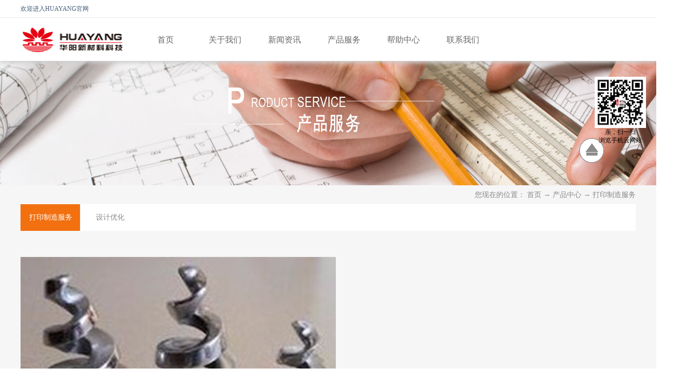

--- FILE ---
content_type: text/html;charset=utf-8
request_url: http://www.hylaser.cn/prod_view.aspx?TypeId=67&Id=185&FId=t3:67:3
body_size: 20586
content:
<!DOCTYPE HTML PUBLIC "-//W3C//DTD HTML 4.01 Transitional//EN" "http://www.w3c.org/TR/1999/REC-html401-19991224/loose.dtd">


<html lang="zh-cn" xmlns="http://www.w3.org/1999/xhtml">
<head><title>
	不锈钢螺旋喷头 - 
</title><meta name="keywords" content="不锈钢螺旋喷头,"/><meta name="description" content="PH1不锈钢材料的化学成分主要如下表所示，这种钢的特点是具有良好的耐蚀性和优良的机械性能，特别是在沉淀硬化状态下，这些性能更佳；这种钢广泛应用于各种要求硬度、强度高和耐蚀性好的领域，如医疗、航空航天和其他工程应用等领域的使用就较多。表1  Ph1材料化学成分合金元素含量 FeBalanceCr14—1..."/><meta content="text/html; charset=utf-8" http-equiv="Content-Type" /><link id="css__prod_view" rel="stylesheet" type="text/css" href="https://0.rc.xiniu.com/g3/M00/28/00/CgAH514efKqAcxdOAABpF-JwK9Q354.css?d=20170401112948" /><link rel="bookmark" href="/Images/logo.ico" /><link rel="shortcut icon" href="/Images/logo.ico" />
	
	<script type="text/javascript" > var _jtime=new Date();function jqload(){window.jLoad=new Date()-_jtime;}function jqerror(){window.jLoad=-1;}</script>
	<script type="text/javascript" src="https://1.rc.xiniu.com/js/jq/jqueryV173.js" onload="jqload()" onerror ="jqerror()" id ="jquery"></script>
	<script type="text/javascript" src="https://1.rc.xiniu.com/js/pb/1/Public.js"></script>	
	<script type="text/javascript" src="https://1.rc.xiniu.com/js/tl/swfobject_modified.js"></script>
	<script type="text/javascript" src="https://1.rc.xiniu.com/js/tl/swfobject.js"></script>
	 
</head>
<body class="prod_view_body">
<form method="post" id="form1" name="form1" NavigateId="3" data-pid="021821821801452032202070196214200213014501982090" data-mid="020801452032202070196214200213014501982090">
<div class="aspNetHidden">
<input type="hidden" name="__VIEWSTATE" id="__VIEWSTATE" value="" />
</div>

  
        <div id="ea_h">
            <div class="top">
                <div class="t_t">

                    <div id="t_ver" class="t_ver">
                        <ul>
                            
                                    <li><a href='###'>中文版</a></li>
                                
                                    <li><a href='###'>英文版</a></li>
                                
                                    <li><a href=''>邮箱</a></li>
                                
                        </ul>
                        
                    </div>


                    <div class="t_name">
                        <span name="_t_name1|" >欢迎进入HUAYANG官网</span>
                    </div>


                    <div id="t_logo" class="t_logo"> 
                        
                        <div id="ea_l"><a href="/" target="_self"><img alt="深圳市华阳新材料科技有限公司" src="https://0.rc.xiniu.com/g1/M00/7A/5B/CgAGTFg9KheAEfpfAAA45KMp7Nk456.png" /></a></div>
                         
                        
                    </div>


                    <div class="top_box1">
                       
                        <div id="xn_h_12_wrap" class="xn_h_12_wrap">
                            
                             
                                <div id="EIMS_C_40000_Panel">
                                    <ul id="EIMS_C_40000_Normall" class="xn_h_12_redlogin">
                                        <li id="EIMS_C_40000_normallName" class="xn_h_12_rlname"></li>
                                        <li id="EIMS_C_40000_normallName1" class="xn_h_12_rlname1"></li>
                                        <li class="xn_h_12_rllogin"><a href="login.aspx">登录</a></li>
                                        <li class="xn_h_12_rlreg"><a href="reg.aspx">注册</a></li>
                                    </ul>
                                    <ul id="EIMS_C_40000_Logined" class="xn_h_12_onlogin" style="display: none">
                                        <li class="xn_h_12_olwel"><span name="_onlogin1"> 欢迎您，</span></li>
                                        <li class="xn_h_12_olname"><span id="EIMS_C_40000_loginedName"></span></li>
                                        <li class="xn_h_12_oltc"><a id="EIMS_C_40000_loginout" href="javascript:void(0)">退出</a></li>
                                    </ul> 
                                </div>
                                
                            
                            
                        </div>
                        
                    </div>
  

                    <div class="top_box2">
                        
                            <div id="xn_h_15_wrap" class="xn_h_15_wrap">
                                
                                <div id="EIMS_C_40007_1_panel" class="EIMS_C_40007_1_wrap">
                                    <div id="EIMS_C_40007_1_cartn" class="EIMS_C_40007_1_cartn">
                                        <span class="EIMS_C_40007_1_carimg">
                                            <img data-original="https://1.rc.xiniu.com/rc/Heads/25449/images/shopcar.png" alt="购物车图片" src="" />
                                        </span> 
                                        <span class="EIMS_C_40007_1_cartname" onclick="EIMS_C_40007_1.ClickShopCart()">我的购物车</span>
                                        <span class="xn_h_15_left">(</span>
                                        <span class="EIMS_C_40007_1_cartorder" id="EIMS_C_40007_1_cartorder"></span>
                                        <span class="xn_h_15_right">)</span>
                                    </div>
                                </div>
                                
                                
                            </div>
                        
                    </div>
                   
                </div>

                <div id="ea_n">
                    
                                        <div id="xn_n_14_wrap" class="xn_n_14_wrap">
                                            
                                            <div class="xn_n_14_wrap_main">
                                                <ul id="xn_n_14_VMenu1" class="type1Ul type1Ul_n000">
<li id="type1Li_n0" level=0 index=0 class="xn_n_14_wrap_menu1"><a href="/" target="_self" >首页</a></li>
<li id="type1Li_n1" level=0 data_id="1" type="n" index=1 class="xn_n_14_wrap_menu1">
<a href="about.aspx?TypeId=1&FId=t1:1:1" rel="nofollow" target="_self"><span name="xn_n_14_VMenu1485937779|T_Navigates|Id|1|Name">关于我们</span></a><ul id="type1Ul_t101" style="display:none" class="type1Ul type1Ul_t101">
<li id="type1Li_t101_1" data_id="1_1" class="xn_n_14_wrap_menu2" type="t" index=1 level=1><a href="about.aspx?TypeId=1&FId=t1:1:1" rel="nofollow" target="_self"><span name="xn_n_14_VMenu1977820491|T_NewsTypes|Id|1|Name">公司简介</span></a>
</li>
<li id="type1Li_t101_2" data_id="1_2" class="xn_n_14_wrap_menu2" type="t" index=2 level=1><a href="about.aspx?TypeId=2&FId=t1:2:1" rel="nofollow" target="_self"><span name="xn_n_14_VMenu11199998737|T_NewsTypes|Id|2|Name">企业文化</span></a>
<ul id="type1Ul_t122" style="display:none" class="type1Ul type1Ul_t122">
<li id="type1Li_t122_1" data_id="1_143" class="xn_n_14_wrap_menu3" type="t" index=1 level=2><a href="about.aspx?TypeId=143&FId=t1:143:1" rel="nofollow" target="_self"><span name="xn_n_14_VMenu1109103774|T_NewsTypes|Id|143|Name">文化阐释</span></a>
</li>
</ul>
</li>
<li id="type1Li_t101_3" data_id="1_26" class="xn_n_14_wrap_menu2" type="t" index=3 level=1><a href="about.aspx?TypeId=26&FId=t1:26:1" rel="nofollow" target="_self"><span name="xn_n_14_VMenu1963131|T_NewsTypes|Id|26|Name">发展历程</span></a>
</li>
</ul>
</li>
<li id="type1Li_n2" level=0 data_id="2" type="n" index=2 class="xn_n_14_wrap_menu1">
<a href="news_complex.aspx?FId=n2:2:2" target="_self"><span name="xn_n_14_VMenu11385909533|T_Navigates|Id|2|Name">新闻资讯</span></a><ul id="type1Ul_t201" style="display:none" class="type1Ul type1Ul_t201">
<li id="type1Li_t201_1" data_id="2_4" class="xn_n_14_wrap_menu2" type="t" index=1 level=1><a href="news.aspx?TypeId=4&FId=t2:4:2" target="_self"><span name="xn_n_14_VMenu11366141080|T_NewsTypes|Id|4|Name">公司新闻</span></a>
</li>
<li id="type1Li_t201_2" data_id="2_5" class="xn_n_14_wrap_menu2" type="t" index=2 level=1><a href="news.aspx?TypeId=5&FId=t2:5:2" target="_self"><span name="xn_n_14_VMenu1979657060|T_NewsTypes|Id|5|Name">行业新闻</span></a>
</li>
<li id="type1Li_t201_3" data_id="2_28" class="xn_n_14_wrap_menu2" type="t" index=3 level=1><a href="news.aspx?TypeId=28&FId=t2:28:2" target="_self"><span name="xn_n_14_VMenu1977112366|T_NewsTypes|Id|28|Name">技术前沿</span></a>
</li>
</ul>
</li>
<li id="type1Li_n25" level=0 data_id="25" type="n" index=3 class="xn_n_14_wrap_menu1">
<a href="solution_complex.aspx?FId=n25:25:25" rel="nofollow" target="_self"><span name="xn_n_14_VMenu1562351317|T_Navigates|Id|25|Name">产品服务</span></a><ul id="type1Ul_t2501" style="display:none" class="type1Ul type1Ul_t2501">
<li id="type1Li_t2501_1" data_id="25_140" class="xn_n_14_wrap_menu2" type="t" index=1 level=1><a href="solution.aspx?TypeId=140&FId=t25:140:25" rel="nofollow" target="_self"><span name="xn_n_14_VMenu11725898474|T_NewsTypes|Id|140|Name">设备介绍</span></a>
</li>
<li id="type1Li_t2501_2" data_id="25_130" class="xn_n_14_wrap_menu2" type="t" index=2 level=1><a href="pro.aspx?FId=n3:3:3" target="_self"><span name="xn_n_14_VMenu1982281995|T_NewsTypes|Id|130|Name">产品中心</span></a>
</li>
<li id="type1Li_t2501_3" data_id="25_131" class="xn_n_14_wrap_menu2" type="t" index=3 level=1><a href="solution.aspx?TypeId=131&FId=t25:131:25" rel="nofollow" target="_self"><span name="xn_n_14_VMenu11026919169|T_NewsTypes|Id|131|Name">应用领域</span></a>
</li>
<li id="type1Li_t2501_4" data_id="25_145" class="xn_n_14_wrap_menu2" type="t" index=4 level=1><a href="http://www.hylaser.cn/case_complex.aspx?FId=n4:4:4" target="_self"><span name="xn_n_14_VMenu11424176736|T_NewsTypes|Id|145|Name">成功案例</span></a>
</li>
</ul>
</li>
<li id="type1Li_n30" level=0 data_id="30" type="n" index=4 class="xn_n_14_wrap_menu1">
<a href="help.aspx?TypeId=72&FId=t30:72:30" rel="nofollow" target="_self"><span name="xn_n_14_VMenu1784291991|T_Navigates|Id|30|Name">帮助中心</span></a><ul id="type1Ul_t3001" style="display:none" class="type1Ul type1Ul_t3001">
<li id="type1Li_t3001_1" data_id="30_72" class="xn_n_14_wrap_menu2" type="t" index=1 level=1><a href="help.aspx?TypeId=72&FId=t30:72:30" rel="nofollow" target="_self"><span name="xn_n_14_VMenu12130189015|T_NewsTypes|Id|72|Name">下载中心</span></a>
</li>
<li id="type1Li_t3001_2" data_id="30_147" class="xn_n_14_wrap_menu2" type="t" index=2 level=1><a href="case_shfw.aspx?TypeId=147&FId=t30:147:30" rel="nofollow" target="_self"><span name="xn_n_14_VMenu11972528970|T_NewsTypes|Id|147|Name">售后服务</span></a>
</li>
</ul>
</li>
<li id="type1Li_n7" level=0 data_id="7" type="n" index=5 class="xn_n_14_wrap_menu1">
<a href="contact.aspx?FId=n7:7:7" rel="nofollow" target="_self"><span name="xn_n_14_VMenu1504534034|T_Navigates|Id|7|Name">联系我们</span></a><ul id="type1Ul_t701" style="display:none" class="type1Ul type1Ul_t701">
<li id="type1Li_t701_1" data_id="7_13" class="xn_n_14_wrap_menu2" type="t" index=1 level=1><a href="contact.aspx?TypeId=13&FId=t7:13:7" rel="nofollow" target="_self"><span name="xn_n_14_VMenu12090690716|T_NewsTypes|Id|13|Name">联系我们</span></a>
</li>
<li id="type1Li_t701_2" data_id="7_150" class="xn_n_14_wrap_menu2" type="t" index=2 level=1><a href="contact_jrwm.aspx?TypeId=150&FId=t7:150:7" rel="nofollow" target="_self"><span name="xn_n_14_VMenu1884615086|T_NewsTypes|Id|150|Name">加入我们</span></a>
<ul id="type1Ul_t71502" style="display:none" class="type1Ul type1Ul_t71502">
<li id="type1Li_t71502_1" data_id="7_151" class="xn_n_14_wrap_menu3" type="t" index=1 level=2><a href="contact_rczp.aspx?TypeId=151&fid=t7:151:7" rel="nofollow" target="_self"><span name="xn_n_14_VMenu11728664031|T_NewsTypes|Id|151|Name">人才招聘</span></a>
</li>
<li id="type1Li_t71502_2" data_id="7_152" class="xn_n_14_wrap_menu3" type="t" index=2 level=2><a href="contact_xq.aspx?TypeId=152&FId=t7:152:7" rel="nofollow" target="_self"><span name="xn_n_14_VMenu11161238272|T_NewsTypes|Id|152|Name">职业发展</span></a>
</li>
<li id="type1Li_t71502_3" data_id="7_153" class="xn_n_14_wrap_menu3" type="t" index=3 level=2><a href="contact_xq.aspx?TypeId=153&FId=t7:153:7" rel="nofollow" target="_self"><span name="xn_n_14_VMenu11573930299|T_NewsTypes|Id|153|Name">公司环境</span></a>
</li>
</ul>
</li>
</ul>
<ul id="type1Ul_n771" style="display:none" class="type1Ul type1Ul_n771">
<li id="type1Li_n9" class="xn_n_14_wrap_menu2" type="n" data_id="9" index=1 level=1><a href="feedback.aspx?FId=n9:9:7" rel="nofollow" target="_self"><span name="xn_n_14_VMenu1727663136|T_Navigates|Id|9|Name">在线咨询</span></a>
</li>
</ul>
</li>
</ul>
<script type="text/javascript">var xn_n_14_VMenu1={normal:{class1:'xn_n_14_wrap_menu1',class2:'xn_n_14_wrap_menu2',class3:'xn_n_14_wrap_menu3',class4:'xn_n_14_wrap_menu4',class5:'xn_n_14_wrap_menu5',class6:'xn_n_14_wrap_menu6'},visited:{class1:'xn_n_14_wrap_menu1_2',class2:'xn_n_14_wrap_menu2_2',class3:'xn_n_14_wrap_menu3_2',class4:'xn_n_14_wrap_menu4_2',class5:'xn_n_14_wrap_menu5_2',class6:'xn_n_14_wrap_menu6_2',class6:'xn_n_14_wrap_menu6_2'},home:{defaultClass:'xn_n_14_wrap_menu1',visitedClass:'xn_n_14_wrap_menu1_2'},content:{defaultClass:'',visitedClass:'',focusClass:''},focus:{class1:'xn_n_14_wrap_menu1_cur',class2:'xn_n_14_wrap_menu2_cur',class3:'xn_n_14_wrap_menu3_cur',class4:'xn_n_14_wrap_menu4_cur',class5:'xn_n_14_wrap_menu5_cur',class6:'xn_n_14_wrap_menu6_cur'},beforeTag:{packUpClass:'',packDownClass:''},expendEffect:1,aniEffect:3,fIdParam:'FId',topUlId:'xn_n_14_VMenu1',homeLiId:'type1Li_n0'};xn_n_14_VMenu1.menu=new BaseControlMenu();xn_n_14_VMenu1.menu.Init('xn_n_14_VMenu1',xn_n_14_VMenu1);xn_n_14_VMenu1.menu.InitMenu('type1Ul_n000',xn_n_14_VMenu1);</script>
                                            </div>
                                            
                                            
                                        </div>
                    
                </div>
                
            </div>
             
        </div>
        
  
        <div id="ea_ba">

            <div id="solution_banner" class="solution_banner">
                <div class="solution_banner_m">
                    <img  data-original="https://0.rc.xiniu.com/g1/M00/AC/37/CgAGTFjVywqAafsTAAPmES_dbJk519.jpg" alt="" />
                </div>
                
            </div>

        </div>
        
        <div id="ea_c">
            <div class="n_main">
                <div class="n_content">
                    <div class="n_content_left"></div>
                    <div class="n_content_right">
                        <div class="n_content_right_name">

                            <div id="n_content_right_name_r" class="n_content_right_name_r">
                                <ul>
                                    <li>
                                        <span class="n_r_wz1">
                                            
                                            <span name="_n_r_wz1">您现在的位置：</span>
                                            
                                        </span><span class="n_r_wz2">
                                            <a href="/">
                                            <span name="_n_r_wz2">首页</span>
                                            </a>
                                        </span><span class="n_r_wz3">→</span>
                                        <span class="n_r_wz4">
                                            <span id='ShoveWebControl_Text_products'><a href="pro.aspx?fid=n3:3:3" target="_self">产品中心</a></span>
                                        </span>
                                        <span class="n_r_wz5">→</span>
                                        <span class="n_r_wz6">
                                            <a href="pro.aspx?TypeId=67&FId=t3:67:3" class="curr1">打印制造服务</a>
                                        </span>
                                    </li>
                                    <li>
                                        <img src="https://1.rc.xiniu.com/rc/Contents/25947/Images/icpsp1_n_right_wz.png" alt="" />
                                    </li>
                                </ul>
								
                            </div>

                          
  
                        <div id="n_content_left_cnt" class="n_content_left_cnt">
                            <ul id="ShoveWebControl_VMenu2" class="left_typeUl left_typeUl_n000" style="display:none">
<ul id="left_typeUl_t300" class="left_typeUl left_typeUl_t300">
<li id="left_typeLi_t300_1" data_id="3_67" class="left_menu1" type="t" index=1 level=0><a href="products.aspx?TypeId=67&FId=t3:67:3" target="_self"><span name="ShoveWebControl_VMenu21978751583|T_ProductTypes|Id|67|Name">打印制造服务</span></a>
</li>
<li id="left_typeLi_t300_2" data_id="3_66" class="left_menu1" type="t" index=2 level=0><a href="products.aspx?TypeId=66&FId=t3:66:3" target="_self"><span name="ShoveWebControl_VMenu21961302194|T_ProductTypes|Id|66|Name">设计优化</span></a>
</li>
</ul>
</ul>
<script type="text/javascript">var ShoveWebControl_VMenu2={normal:{class1:'left_menu1',class2:'left_menu2',class3:'left_menu3',class4:'left_menu4',class5:'left_menu5',class6:'left_menu6'},visited:{class1:'left_menu1_2',class2:'left_menu2_2',class3:'left_menu3_2',class4:'left_menu4_2',class5:'left_menu5_2',class6:'left_menu6_2',class6:'left_menu6_2'},home:{defaultClass:'nav_menu1',visitedClass:'nav_menu1_2'},content:{defaultClass:'',visitedClass:'',focusClass:''},focus:{class1:'left_menu1_cur',class2:'left_menu2_cur',class3:'left_menu3_cur',class4:'left_menu4_cur',class5:'left_menu5_cur',class6:'left_menu6_cur'},beforeTag:{packUpClass:'',packDownClass:''},expendEffect:1,aniEffect:2,fIdParam:'FId',topUlId:'ShoveWebControl_VMenu2'};ShoveWebControl_VMenu2.menu=new BaseControlMenu();ShoveWebControl_VMenu2.menu.Init('ShoveWebControl_VMenu2',ShoveWebControl_VMenu2);;</script>
                            
                        </div>

</div> 
                        <div class="n_content_right_m">

                        <div id="xn_c_78_wrap" class="xn_c_78_wrap">
                            
                            <div class="xn_c_78_type">
                                <ul id="xn_c_78_tul" class="xn_c_78_tul">
                                    
                                </ul>
                            </div>
                            <div id="xn_c_78_absolute" class="xn_c_78_absolute">
                                <div id="xn_c_78_abso" class="xn_c_78_abso">
                                    
                                </div>
                            </div>
                            
                        </div>



                            <div id="xn_c_prodv_67_wrap" class="xn_c_prodv_67_wrap">
                                
                                <div class="EIMS_C_40014_1_Panel" id="EIMS_C_40014_1_Panel">
                                    <div class="EIMS_C_40014_1_g-box" id="PicZoom">
                                        <div class="EIMS_C_40014_1_s_box" id="BigPic">
                                            <img title="产品关联大图" data-original="https://1.rc.xiniu.com/rc/Contents/25947/Images/EIMS_C_20018_pro2.png">
                                        </div>
                                        <div class="EIMS_C_40014_1_i_box">
                                            <span id="EIMS_C_40014_1_pre"></span><span id="EIMS_C_40014_1_next"></span>
                                            <div id="SmallPicList" class="EIMS_C_40014_1_p_box">
                                                <ul>
                                                    <li><a href="javascript:;">
                                                        <img title="产品关联小图" data-original="https://1.rc.xiniu.com/rc/Contents/25947/Images/EIMS_C_20018_pro1.png" /></a></li>
                                                    <li><a href="javascript:;">
                                                        <img title="产品关联小图" data-original="https://1.rc.xiniu.com/rc/Contents/25947/Images/EIMS_C_20018_pro2.png" /></a></li>
                                                    <li><a href="javascript:;">
                                                        <img title="产品关联小图" data-original="https://1.rc.xiniu.com/rc/Contents/25947/Images/EIMS_C_20018_pro3.png" /></a></li>
                                                    <li><a href="javascript:;">
                                                        <img title="产品关联小图" data-original="https://1.rc.xiniu.com/rc/Contents/25947/Images/EIMS_C_20018_pro1.png" /></a></li>
                                                    <li><a href="javascript:;">
                                                        <img title="产品关联小图" data-original="https://1.rc.xiniu.com/rc/Contents/25947/Images/EIMS_C_20018_pro2.png" /></a></li>
                                                </ul>
                                            </div>
                                        </div>
                                        <div class="b_box"> 
                                        </div>
                                    </div>
                                </div>
                                <script type="text/javascript">
                                    $(function () {
                                        $(window).load(function () {
                                            if ($("#SmallPicList").length < 1) { return; }
                                            var EIMS_C_40014_1Config = 'https://0.rc.xiniu.com/g1/M00/AF/29/CgAGS1jbFNCAK3kvAAENCJdyEmc108.jpg,https://0.rc.xiniu.com/g1/M00/AF/28/CgAGS1jbFM-AeO_3AADiy0M8SOI810.jpg';
                                            var imgs = EIMS_C_40014_1Config.split(',');
                                            var htmlStr = "<ul>";
                                            for (var i = 0; i < imgs.length; i++) {
                                                htmlStr += "<li><a href=\"javascript:\" ><img src=\"" + imgs[i] + "\" /></a></li>";
                                            }
                                            htmlStr += "</ul>";
                                            $("#SmallPicList").html(htmlStr);
                                            if ($("#BigPic").length > 0) {
                                                $("#BigPic").html("<img src=\"" + imgs[0] + "\" />");
                                            }
                                            $("#PicZoom").PicsZoom(); //加载多图
                                        })
                                    })
                                </script>
                                
                            </div>


            <div id="xn_c_prodv_60_wrap" class="xn_c_prodv_60_wrap">
                
                <div class="xn_c_prodv_60_name">
                    <span class="xn_c_prodv_60_name1">
                        
                        <span name="_prodv_60_name1">产品：</span>
                        
                    </span>
                    <span class="xn_c_prodv_60_name2">
                        <h1>
                            <span id='xn_c_prodv_60_nameText'>不锈钢螺旋喷头</span>
                        </h1>
                    </span>
                </div>
                <div class="xn_c_prodv_60_Spec">
                     <span id='xn_c_prodv_60_nameText2'></span>
                </div>
                
                
            </div>


    <div id="xn_c_3_wrap" class="xn_c_3_wrap">
        
        <div id="bdshare" class="bdsharebuttonbox"><a href="#" class="bds_more" data-cmd="more"></a><a href="#" class="bds_qzone" data-cmd="qzone" title="分享到QQ空间"></a><a href="#" class="bds_tsina" data-cmd="tsina" title="分享到新浪微博"></a><a href="#" class="bds_tqq" data-cmd="tqq" title="分享到腾讯微博"></a><a href="#" class="bds_renren" data-cmd="renren" title="分享到人人网"></a><a href="#" class="bds_t163" data-cmd="t163" title="分享到网易微博"></a></div>
        <script type="text/javascript">window._bd_share_config = { "common": { "bdSnsKey": {}, "bdText": "", "bdMini": "2", "bdMiniList": false, "bdPic": "", "bdStyle": "0", "bdSize": "16" }, "share": {} }; with (document) 0[(getElementsByTagName('head')[0] || body).appendChild(createElement('script')).src = 'http://bdimg.share.baidu.com/static/api/js/share.js?v=86835285.js?cdnversion=' + ~(-new Date() / 36e5)];</script>
        
        
    </div>


            <div id="xn_c_prodv_601_wrap" class="xn_c_prodv_601_wrap">
                
                <div class="xn_c_prodv_601_title">
                    <span class="xn_c_prodv_601_MarketPrice1">
                        
                        <span name="_prodv_601_MarketPrice1">销售价：</span>
                        
                    </span>
                   
                        <span id='xn_c_prodv_601_nameText'>8</span>
                      元/g
                    
                </div>
                <div class="xn_c_prodv_601_title">
                    <span class="xn_c_prodv_601_CopyFrom1">
                        
                        <span name="_prodv_601_CopyFrom1">最小起订量：</span>
                        
                    </span>
                    <span class="xn_c_prodv_601_CopyFrom2">
                        <span id='xn_c_prodv_601_CopyFrom2'></span>
                    </span>
                </div>
               <div class="xn_c_prodv_601_title">
                    <span class="xn_c_prodv_601_Total">
                        
                        <span name="_prodv_601_Total">供货总量：</span>
                        
                    </span>
                    <span class="xn_c_prodv_601_Total">
                        <span id='xn_c_prodv_601_Total'>9999</span>
                    </span>
                </div>
                 <div class="xn_c_prodv_601_title">
                    <span class="xn_c_prodv_601_period">
                        
                        <span name="_prodv_601_period">发货期限：</span>
                        
                    </span>
                   
                        <span id='xn_c_prodv_601_period'><p>自买家付款之日起7天内发货</p></span>
                    
                </div>
                 <div class="xn_c_prodv_601_title">
                    <span class="xn_c_prodv_601_Validperiod">
                        
                        <span name="_prodv_601_Validperiod">有效期至：</span>
                        
                    </span>
                    <span class="xn_c_prodv_601_Validperiod">
                        <span id='xn_c_prodv_601_Validperiod'><p style="white-space: normal;">长期有效</p></span>
                    </span>
                </div>
                 <div class="xn_c_prodv_601_title">
                    <span class="xn_c_prodv_601_latestupdate">
                        
                        <span name="_prodv_601_latestupdate">最后更新：</span>
                        
                    </span>
                   
                        <span id='xn_c_prodv_601_latestupdate'>2017/4/10 10:07:27</span>
                   
                </div>
                <div class="xn_c_prodv_601_MemberPrice">
                    <span class="xn_c_prodv_601_MemberPrice1">
                        
                        <span name="_prodv_601_MemberPrice1">折扣价：</span>
                        
                    </span>
                    <span class="xn_c_prodv_601_MemberPrice4">
                        
                        <span name="_prodv_601_MemberPrice4">￥</span>
                        
                    </span>
                    <span class="xn_c_prodv_601_MemberPrice2">
                        <span id='xn_c_prodv_601_nameText2'>8</span>
                    </span>
                    <span class="xn_c_prodv_601_MemberPrice3">
                        
                        <span name="_prodv_601_MemberPrice3">.00</span>
                        
                    </span>
                </div>              
                
                
            </div>


            <div id="xn_c_advisory_001_wrap" class="xn_c_advisory_001_wrap">
                     <a href=feedback.aspx?FId=n9:9:8>  
                       <span name="xn_c_advisory_001_wra">发送询价</span>
                       </a>
                          </div>                        



            <div id="xn_c_advisory_001_wrapmail" class="xn_c_advisory_001_wrapmail">
                
                        
                                <div class="xn_c_job_67_ccyp">
                                    <a href='mailto:info@hylaser.cn'>
                                        
                                        <span span="_job_67_ccyp">发送图纸到info@hylaser.cn</span>
                                        
                                    </a>
                                </div>
                            
                    
            </div>                    

                          
            

                            <div id="xn_c_claprod_47_wrap" class="xn_c_claprod_47_wrap">
                                
                                <div class="EIMS_C_40008_2_Panel" id="EIMS_C_40008_2_Panel">
                                    
                                    
                                    <div class="EIMS_C_40008_2_TransparentLayer"></div>
                                    <h2 id="EIMS_C_40008_2_AliaName" class="xn_c_claprod_47_AliaName"></h2>
                                    <p class="xn_c_claprod_47_line1"></p>
                                    <div class="xn_c_claprod_47_price">
                                        <span id="EIMS_C_40008_2_BuyPrice"></span>
                                    </div>
                                    <div id="EIMS_C_40008_2_MarketPriceDiv" class="xn_c_claprod_47_scprice">
                                        
                                        <span name="_rodv_68_marprice">市场价：</span>
                                                                
                                        <span id="EIMS_C_40008_2_MarketPrice"></span>
                                    </div>
                                    <p class="xn_c_claprod_47_line2"></p>
                                    
                                    <div class="EIMS_C_40008_2_SellPropertyDiv"></div>
                                    <div class="EIMS_C_40008_2_Amount">
                                        <span class="xn_c_claprod_47_kucunsl">数量：</span> 
                                        <a class="EIMS_C_40008_2_AddSub" href="javascript:void(0);" bindtype="0">-</a>
                                        <input class="EIMS_C_40008_2_ProNum" value="1" />
                                        <a class="EIMS_C_40008_2_AddSub" href="javascript:void(0);" bindtype="1">+</a>
                                        <span class="xn_c_claprod_47_kucunjs">件（库存<span id="EIMS_C_40008_2_Stock"></span>件）</span>
                                    </div>
                                    <div class="xn_c_claprod_47_buynow">
                                        <input id="EIMS_C_40008_2_btnBuyNow" value="立即抢购" type="button" />
                                        <input id="EIMS_C_40008_2_btnAddCart" value="加入购物车" type="button" />
                                    </div>
                                    <div class="EIMS_C_40008_2_Paras">
                                        <input type="hidden" id="HEIMS_C_40008_2_IsCheckQuantity" value="1" />
                                        <script type="text/javascript">
                                            var EIMS_C_40008_2_ProInfo = {"Id":185,"TypeId":67,"Name":"不锈钢螺旋喷头","AliaName":"不锈钢螺旋喷头","ShortName":"不锈钢螺旋喷头","Unit":'',"ProductCode":"","Price":0,"MarketPrice":8,"MemberPrice":8,"Quantity":9999,"Weight":0,"RelatedImages":"https://0.rc.xiniu.com/g1/M00/AF/29/CgAGS1jbFNCAK3kvAAENCJdyEmc108.jpg,https://0.rc.xiniu.com/g1/M00/AF/28/CgAGS1jbFM-AeO_3AADiy0M8SOI810.jpg","SmallImageUrl":"https://0.rc.xiniu.com/g1/M00/B4/92/CgAGTFjq6PKAVYeWAAJPIkrd-24844.jpg","IsLowerPrices":"False","MonthRecommend":"False","SaleCount":0,"LowerPricesStartTime":"0001/01/01 00:00:00","LowerPricesEndTime":"0001/01/01 00:00:00","CouponMoney":0,"Discount":1,"BuyPrice":8,"GroupPrice":8,"DiscountPrice":8,"SwapIntegral":0,"CommentCount":0,"ProperyRemark":"","SalesProperty":"","TotalSales":0,"PromotionActivity":{}};
                                            var EIMS_C_40008_2_SeverTime = '2026-01-22 17:31:17';
                                            $(function () {
                                                if ($("#EIMS_C_40008_2_Panel").length > 0) {
                                                    EIMS_C_40008_2.Init();
                                                }
                                            });
                                        </script>
                                    </div>
                                    
                                </div>
                            </div>


            <div id="xn_c_prodv_19_wrap" class="xn_c_prodv_19_wrap">
                
                    <div class="xn_c_prodv_19_neirong"> 
                    <span id='xn_c_prodv_19_Text'><p style="line-height: 2em; text-indent: 2em; white-space: normal;"><span style="font-size: 14px;" microsoft="">PH1不锈钢材料的化学成分主要如下表所示，这种钢的特点是具有良好的耐蚀性和优良的机械性能，特别是在沉淀硬化状态下，这些性能更佳；这种钢广泛应用于各种要求硬度、强度高和耐蚀性好的领域，如医疗、航空航天和其他工程应用等领域的使用就较多。</span></p><p style="white-space: normal;"><br/></p><p style="text-align: center; line-height: 2em; white-space: normal;"><span style="font-size: 14px;" microsoft="">表1  Ph1材料化学成分</span></p><table class="ueditorTableStyle" cellspacing="0" cellpadding="0"><tbody><tr class="firstRow"><td style="border-color: windowtext; padding: 0px 7px;" valign="top"><p style="line-height: 2em;"><span style="font-size: 14px;" microsoft="">合金元素</span></p></td><td style="border-color: windowtext; padding: 0px 7px; border-left-width: medium; border-left-style: none;" valign="top"><p style="line-height: 2em;"><span style="font-size: 14px;" microsoft="">含量</span></p></td></tr><tr><td style="border-color: windowtext; padding: 0px 7px; border-top-width: medium; border-top-style: none;" valign="top"><p style="line-height: 2em;"><span style="font-size: 14px;" microsoft=""> Fe</span></p></td><td style="border-color: windowtext; padding: 0px 7px; border-top-width: medium; border-left-width: medium; border-top-style: none; border-left-style: none;" valign="top"><p style="line-height: 2em;"><span style="font-size: 14px;" microsoft="">Balance</span></p></td></tr><tr><td style="border-color: windowtext; padding: 0px 7px; border-top-width: medium; border-top-style: none;" valign="top"><p style="line-height: 2em;"><span style="font-size: 14px;" microsoft="">Cr</span></p></td><td style="border-color: windowtext; padding: 0px 7px; border-top-width: medium; border-left-width: medium; border-top-style: none; border-left-style: none; word-break: break-all;" valign="top"><p style="line-height: 2em;"><span style="font-size: 14px;" microsoft="">14—15.5 %</span></p></td></tr><tr style="height: 11px;"><td style="border-color: windowtext; padding: 0px 7px; border-top-width: medium; border-top-style: none;" height="11" valign="top"><p style="line-height: 2em;"><span style="font-size: 14px;" microsoft="">Ni</span></p></td><td style="border-color: windowtext; padding: 0px 7px; border-top-width: medium; border-left-width: medium; border-top-style: none; border-left-style: none; word-break: break-all;" height="11" valign="top"><p style="line-height: 2em;"><span style="font-size: 14px;" microsoft="">3.5—5.5%</span></p></td></tr><tr style="height: 10px;"><td style="border-color: windowtext; padding: 0px 7px; border-top-width: medium; border-top-style: none;" height="10"><p style="line-height: 2em;"><span style="font-size: 14px;" microsoft="">Cu</span></p></td><td style="border-color: windowtext; padding: 0px 7px; border-top-width: medium; border-left-width: medium; border-top-style: none; border-left-style: none; word-break: break-all;" height="10"><p style="line-height: 2em;"><span style="font-size: 14px;" microsoft="">2.5-4.5 %</span></p></td></tr><tr><td style="border-color: windowtext; padding: 0px 7px; border-top-width: medium; border-top-style: none;"><p style="line-height: 2em;"><span style="font-size: 14px;" microsoft="">Mn</span></p></td><td style="border-color: windowtext; padding: 0px 7px; border-top-width: medium; border-left-width: medium; border-top-style: none; border-left-style: none;"><p style="line-height: 2em;"><span style="font-size: 14px;" microsoft=""><span style="font-size: 14px; line-height: 32px;">≤</span>1.0%</span></p></td></tr><tr><td style="border-color: windowtext; padding: 0px 7px; border-top-width: medium; border-top-style: none;"><p style="line-height: 2em;"><span style="font-size: 14px;" microsoft="">Si</span></p></td><td style="border-color: windowtext; padding: 0px 7px; border-top-width: medium; border-left-width: medium; border-top-style: none; border-left-style: none;"><p style="line-height: 2em;"><span style="font-size: 14px;" microsoft=""><span style="font-size: 14px; line-height: 32px;">≤</span>1.0%</span></p></td></tr><tr><td style="border-color: windowtext; padding: 0px 7px; border-top-width: medium; border-top-style: none;"><p style="line-height: 2em;"><span style="font-size: 14px;" microsoft="">C</span></p></td><td style="border-color: windowtext; padding: 0px 7px; border-top-width: medium; border-left-width: medium; border-top-style: none; border-left-style: none;"><p style="line-height: 2em;"><span style="font-size: 14px;" microsoft=""><span style="font-size: 14px; line-height: 32px;">≤</span>0.07 %</span></p></td></tr><tr style="height: 12px;"><td style="border-color: windowtext; padding: 0px 7px; border-top-width: medium; border-top-style: none;" height="12"><p style="line-height: 2em;"><span style="font-size: 14px;" microsoft="">Mo</span></p></td><td style="border-color: windowtext; padding: 0px 7px; border-top-width: medium; border-left-width: medium; border-top-style: none; border-left-style: none;" height="12"><p style="line-height: 2em;"><span style="font-size: 14px;" microsoft=""><span style="font-size: 14px; line-height: 32px;">≤</span>0.50%</span></p></td></tr><tr style="height: 10px;"><td style="border-color: windowtext; padding: 0px 7px; border-top-width: medium; border-top-style: none;" height="10"><p style="line-height: 2em;"><span style="font-size: 14px;" microsoft="">Nb</span></p></td><td style="border-color: windowtext; padding: 0px 7px; border-top-width: medium; border-left-width: medium; border-top-style: none; border-left-style: none; word-break: break-all;" height="10"><p style="line-height: 2em;"><span style="font-size: 14px;" microsoft="">0.15-0.45 %</span></p></td></tr></tbody></table><p style="line-height: 2em; text-indent: 2em; white-space: normal;"><span microsoft=""><br/></span></p><p style="line-height: 2em; text-indent: 2em; white-space: normal;"><span microsoft="">加工获得的工艺数据如下表2所示：</span></p><p style="line-height: 2em; text-indent: 2em; white-space: normal;"><span style="text-align: center;"><br/></span></p><p style="text-align: center; line-height: 2em; text-indent: 0em; white-space: normal;"><span style="text-align: center;">表2  加工获得的工艺数据</span></p><table class="ueditorTableStyle" cellspacing="0" cellpadding="0"><tbody><tr style="height: 10px;" class="firstRow"><td style="border-color: windowtext; padding: 0px 7px;" height="10" valign="top" colspan="2"><p style="line-height: 2em;"><span style="font-size: 14px;" microsoft="">最小的层厚要求</span></p></td><td style="border-color: windowtext; padding: 0px 7px; border-left-width: medium; border-left-style: none; word-break: break-all;" height="10" valign="top"><p style="line-height: 2em;"><span style="font-size: 14px;" microsoft="">0.02mm</span></p></td></tr><tr style="height: 12px;"><td style="border-color: windowtext; padding: 0px 7px; border-top-width: medium; border-top-style: none;" height="12" valign="top" rowspan="2"><p style="line-height: 2em;"><span style="font-size: 14px;" microsoft="">零件可实现的典型精度</span></p></td><td style="border-color: windowtext; padding: 0px 7px; border-top-width: medium; border-left-width: medium; border-top-style: none; border-left-style: none;" height="12" valign="top"><p style="line-height: 2em;"><span style="font-size: 14px;" microsoft="">小部件（< 80x80）</span></p></td><td style="border-color: windowtext; padding: 0px 7px; border-top-width: medium; border-left-width: medium; border-top-style: none; border-left-style: none; word-break: break-all;" height="12" valign="top"><p style="line-height: 2em;"><span style="font-size: 14px;" microsoft="">±20µm</span></p></td></tr><tr><td style="border-color: windowtext; padding: 0px 7px; border-top-width: medium; border-left-width: medium; border-top-style: none; border-left-style: none;" valign="top"><p style="line-height: 2em;"><span style="font-size: 14px;" microsoft="">大部件</span></p></td><td style="border-color: windowtext; padding: 0px 7px; border-top-width: medium; border-left-width: medium; border-top-style: none; border-left-style: none; word-break: break-all;" valign="top"><p style="line-height: 2em;"><span style="font-size: 14px;" microsoft="">±0.1%</span></p></td></tr><tr><td style="border-color: windowtext; padding: 0px 7px; border-top-width: medium; border-top-style: none;" valign="top" colspan="2"><p style="line-height: 2em;"><span style="font-size: 14px;" microsoft="">最小加工壁厚</span></p></td><td style="border-color: windowtext; padding: 0px 7px; border-top-width: medium; border-left-width: medium; border-top-style: none; border-left-style: none; word-break: break-all;" valign="top"><p style="line-height: 2em;"><span style="font-size: 14px;" microsoft="">0.18m—0.20<span style="font-size: 14px; line-height: 32px;">µm</span></span></p></td></tr><tr><td style="border-color: windowtext; padding: 0px 7px; border-top-width: medium; border-top-style: none;" valign="top" rowspan="2"><p style="line-height: 2em;"><span style="font-size: 14px;" microsoft="">表面粗</span></p><p style="line-height: 2em;"><span style="font-size: 14px;" microsoft="">糙度</span></p></td><td style="border-color: windowtext; padding: 0px 7px; border-top-width: medium; border-left-width: medium; border-top-style: none; border-left-style: none;" valign="top"><p style="line-height: 2em;"><span style="font-size: 14px;" microsoft="">加工件 Ra</span></p></td><td style="border-color: windowtext; padding: 0px 7px; border-top-width: medium; border-left-width: medium; border-top-style: none; border-left-style: none; word-break: break-all;" valign="top"><p style="line-height: 2em;"><span style="font-size: 14px;" microsoft="">1.5µm—3.5µm</span></p></td></tr><tr style="height: 17px;"><td style="border-color: windowtext; padding: 0px 7px; border-top-width: medium; border-left-width: medium; border-top-style: none; border-left-style: none;" height="17" valign="top"><p style="line-height: 2em;"><span style="font-size: 14px;" microsoft="">抛光后 Ra</span></p></td><td style="border-color: windowtext; padding: 0px 7px; border-top-width: medium; border-left-width: medium; border-top-style: none; border-left-style: none; word-break: break-all;" height="17" valign="top"><p style="line-height: 2em;"><span style="font-size: 14px;" microsoft="">0.1~0.5µm</span></p></td></tr><tr style="height: 11px;"><td style="border-color: windowtext; padding: 0px 7px; border-top-width: medium; border-top-style: none;" height="11" valign="top" colspan="2"><p style="line-height: 2em;"><span style="font-size: 14px;" microsoft="">材料标准密度</span></p></td><td style="border-color: windowtext; padding: 0px 7px; border-top-width: medium; border-left-width: medium; border-top-style: none; border-left-style: none; word-break: break-all;" height="11" valign="top"><p style="line-height: 2em;"><span style="font-size: 14px;" microsoft="">7.7g/cm3</span></p></td></tr><tr style="height: 11px;"><td style="border-color: windowtext; padding: 0px 7px; border-top-width: medium; border-top-style: none;" height="11" valign="top" colspan="2"><p style="line-height: 2em;"><span style="font-size: 14px;" microsoft="">加工件理论致密度</span></p></td><td style="border-color: windowtext; padding: 0px 7px; border-top-width: medium; border-left-width: medium; border-top-style: none; border-left-style: none; word-break: break-all;" height="11" valign="top"><p style="line-height: 2em;"><span style="font-size: 14px;" microsoft="">100%</span></p></td></tr></tbody></table><p style="line-height: 2em; text-indent: 2em; white-space: normal;"><span microsoft=""><br/></span></p><p style="line-height: 2em; text-indent: 2em; white-space: normal;"><span microsoft="">零件的机械性能：</span></p><p style="line-height: 2em; text-indent: 2em; white-space: normal;"><span style="text-align: center;"><br/></span></p><p style="text-align: center; line-height: 2em; text-indent: 0em; white-space: normal;"><span style="text-align: center;">表3 加工件的机械性能</span></p><table class="ueditorTableStyle" cellspacing="0" cellpadding="0"><tbody><tr class="firstRow"><td style="border-color: windowtext; padding: 0px 7px;" valign="top" colspan="2" class="selectTdClass"><br/></td><td style="border-color: windowtext; padding: 0px 7px; border-left-width: medium; border-left-style: none;" valign="top" class="selectTdClass"><p style="line-height: 2em;"><span style="font-size: 14px;" microsoft="">  打印件</span></p></td><td style="border-color: windowtext; padding: 0px 7px; border-left-width: medium; border-left-style: none;" valign="top" class="selectTdClass"><p style="line-height: 2em;"><span style="font-size: 14px;" microsoft="">      热处理</span></p></td></tr><tr><td style="border-color: windowtext; padding: 0px 7px; border-top-width: medium; border-top-style: none;" valign="top" rowspan="2" class="selectTdClass"><p style="line-height: 2em;"><span style="font-size: 14px;" microsoft="">抗拉强度</span></p></td><td style="border-color: windowtext; padding: 0px 7px; border-top-width: medium; border-left-width: medium; border-top-style: none; border-left-style: none;" valign="top" class="selectTdClass"><p style="line-height: 2em;"><span style="font-size: 14px;" microsoft="">在水平方向（XY）</span></p></td><td style="border-color: windowtext; padding: 0px 7px; border-top-width: medium; border-left-width: medium; border-top-style: none; border-left-style: none;" valign="top" class="selectTdClass"><p style="line-height: 2em;"><span style="font-size: 14px;" microsoft="">1200±50 MPa</span></p></td><td style="border-color: windowtext; padding: 0px 7px; border-top-width: medium; border-left-width: medium; border-top-style: none; border-left-style: none;" valign="top" class="selectTdClass"><p style="line-height: 2em;"><span style="font-size: 14px;" microsoft="">1350—1450±100 MPa</span></p></td></tr><tr><td style="border-color: windowtext; padding: 0px 7px; border-top-width: medium; border-left-width: medium; border-top-style: none; border-left-style: none;" valign="top" class="selectTdClass"><p style="line-height: 2em;"><span style="font-size: 14px;" microsoft="">在垂直方向（Z）</span></p></td><td style="border-color: windowtext; padding: 0px 7px; border-top-width: medium; border-left-width: medium; border-top-style: none; border-left-style: none;" valign="top" class="selectTdClass"><p style="line-height: 2em;"><span style="font-size: 14px;" microsoft="">1200±50 MPa</span></p></td><td style="border-color: windowtext; padding: 0px 7px; border-top-width: medium; border-left-width: medium; border-top-style: none; border-left-style: none;" valign="top" class="selectTdClass"><p style="line-height: 2em;"><span style="font-size: 14px;" microsoft="">1340—1440±100 MPa</span></p></td></tr><tr><td style="border-color: windowtext; padding: 0px 7px; border-top-width: medium; border-top-style: none;" valign="top" rowspan="2" class="selectTdClass"><p style="line-height: 2em;"><span style="font-size: 14px;" microsoft="">屈服强度（Rp 0.2%）</span></p></td><td style="border-color: windowtext; padding: 0px 7px; border-top-width: medium; border-left-width: medium; border-top-style: none; border-left-style: none;" valign="top" class="selectTdClass"><p style="line-height: 2em;"><span style="font-size: 14px;" microsoft="">在水平方向（XY）</span></p></td><td style="border-color: windowtext; padding: 0px 7px; border-top-width: medium; border-left-width: medium; border-top-style: none; border-left-style: none;" valign="top" class="selectTdClass"><p style="line-height: 2em;"><span style="font-size: 14px;" microsoft="">1025±75 MPa</span></p></td><td style="border-color: windowtext; padding: 0px 7px; border-top-width: medium; border-left-width: medium; border-top-style: none; border-left-style: none;" valign="top" class="selectTdClass"><p style="line-height: 2em;"><span style="font-size: 14px;" microsoft="">1250—1350±100 MPa</span></p></td></tr><tr><td style="border-color: windowtext; padding: 0px 7px; border-top-width: medium; border-left-width: medium; border-top-style: none; border-left-style: none;" valign="top" class="selectTdClass"><p style="line-height: 2em;"><span style="font-size: 14px;" microsoft="">在垂直方向（Z）</span></p></td><td style="border-color: windowtext; padding: 0px 7px; border-top-width: medium; border-left-width: medium; border-top-style: none; border-left-style: none;" valign="top" class="selectTdClass"><p style="line-height: 2em;"><span style="font-size: 14px;" microsoft="">940±75 MPa</span></p></td><td style="border-color: windowtext; padding: 0px 7px; border-top-width: medium; border-left-width: medium; border-top-style: none; border-left-style: none;" valign="top" class="selectTdClass"><p style="line-height: 2em;"><span style="font-size: 14px;" microsoft="">1200—1300±100 MPa</span></p></td></tr><tr><td style="border-color: windowtext; padding: 0px 7px; border-top-width: medium; border-top-style: none;" valign="top" rowspan="2" class="selectTdClass"><p style="line-height: 2em;"><span style="font-size: 14px;" microsoft="">断裂延伸率</span></p></td><td style="border-color: windowtext; padding: 0px 7px; border-top-width: medium; border-left-width: medium; border-top-style: none; border-left-style: none;" valign="top" class="selectTdClass"><p style="line-height: 2em;"><span style="font-size: 14px;" microsoft="">在水平方向（XY）</span></p></td><td style="border-color: windowtext; padding: 0px 7px; border-top-width: medium; border-left-width: medium; border-top-style: none; border-left-style: none;" valign="top" class="selectTdClass"><p style="line-height: 2em;"><span style="font-size: 14px;" microsoft="">（17±4）%</span></p></td><td style="border-color: windowtext; padding: 0px 7px; border-top-width: medium; border-left-width: medium; border-top-style: none; border-left-style: none;" valign="top" class="selectTdClass"><p style="line-height: 2em;"><span style="font-size: 14px;" microsoft="">10%—15%±3%</span></p></td></tr><tr><td style="border-color: windowtext; padding: 0px 7px; border-top-width: medium; border-left-width: medium; border-top-style: none; border-left-style: none;" valign="top" class="selectTdClass"><p style="line-height: 2em;"><span style="font-size: 14px;" microsoft="">在垂直方向（Z）</span></p></td><td style="border-color: windowtext; padding: 0px 7px; border-top-width: medium; border-left-width: medium; border-top-style: none; border-left-style: none;" valign="top" class="selectTdClass"><p style="line-height: 2em;"><span style="font-size: 14px;" microsoft="">（14±4）%</span></p></td><td style="border-color: windowtext; padding: 0px 7px; border-top-width: medium; border-left-width: medium; border-top-style: none; border-left-style: none; word-break: break-all;" valign="top" class="selectTdClass"><p style="line-height: 2em;"><span style="font-size: 14px;" microsoft="">10%—13%±3%</span></p></td></tr><tr><td valign="top" rowspan="1" colspan="1" style="border-color: windowtext;" class="selectTdClass">硬度值</td><td valign="top" rowspan="1" colspan="1" style="border-color: windowtext;" class="selectTdClass"><br/></td><td valign="top" rowspan="1" colspan="1" style="border-color: windowtext;" class="selectTdClass"><br/></td><td valign="top" rowspan="1" colspan="1" style="border-color: windowtext;" class="selectTdClass">43HRC</td></tr></tbody></table><style id='ueditorTableStyle'>.ueditorTableStyle {margin-bottom:10px;border-collapse:collapse;display:table;}.ueditorTableStyle table.noBorderTable td,.ueditorTableStyle table.noBorderTable th,.ueditorTableStyle table.noBorderTable caption{border:1px dashed #ddd !important}.ueditorTableStyle table.sortEnabled tr.firstRow th,.ueditorTableStyle table.sortEnabled tr.firstRow td{padding-right:20px; background-repeat: no-repeat;background-position: center right; background-image:url(undefinedthemes/default/images/sortable.png);}.ueditorTableStyle table.sortEnabled tr.firstRow th:hover,.ueditorTableStyle table.sortEnabled tr.firstRow td:hover{background-color: #EEE;}.ueditorTableStyle table{margin-bottom:10px;border-collapse:collapse;display:table;}.ueditorTableStyle td,.ueditorTableStyle th{ background:white; padding: 5px 10px;border: 1px solid #DDD;}.ueditorTableStyle caption{border:1px dashed #DDD;border-bottom:0;padding:3px;text-align:center;}.ueditorTableStyle th{border-top:1px solid #BBB;background:#F7F7F7;}.ueditorTableStyle table tr.firstRow th{border-top:2px solid #BBB;background:#F7F7F7;}.ueditorTableStyle tr.ue-table-interlace-color-single td{ background: #fcfcfc; }.ueditorTableStyle tr.ue-table-interlace-color-double td{ background: #f7faff; }.ueditorTableStyle td p{margin:0;padding:0;}</style><style id='ueditorTableStyle'>.ueditorTableStyle {margin-bottom:10px;border-collapse:collapse;display:table;}.ueditorTableStyle table.noBorderTable td,.ueditorTableStyle table.noBorderTable th,.ueditorTableStyle table.noBorderTable caption{border:1px dashed #ddd !important}.ueditorTableStyle table.sortEnabled tr.firstRow th,.ueditorTableStyle table.sortEnabled tr.firstRow td{padding-right:20px; background-repeat: no-repeat;background-position: center right; background-image:url(undefinedthemes/default/images/sortable.png);}.ueditorTableStyle table.sortEnabled tr.firstRow th:hover,.ueditorTableStyle table.sortEnabled tr.firstRow td:hover{background-color: #EEE;}.ueditorTableStyle table{margin-bottom:10px;border-collapse:collapse;display:table;}.ueditorTableStyle td,.ueditorTableStyle th{ background:white; padding: 5px 10px;border: 1px solid #DDD;}.ueditorTableStyle caption{border:1px dashed #DDD;border-bottom:0;padding:3px;text-align:center;}.ueditorTableStyle th{border-top:1px solid #BBB;background:#F7F7F7;}.ueditorTableStyle table tr.firstRow th{border-top:2px solid #BBB;background:#F7F7F7;}.ueditorTableStyle tr.ue-table-interlace-color-single td{ background: #fcfcfc; }.ueditorTableStyle tr.ue-table-interlace-color-double td{ background: #f7faff; }.ueditorTableStyle td p{margin:0;padding:0;}</style></span>
                    </div>
                
                
            </div>


    <div id="xn_c_prodv_80_wrap" class="xn_c_prodv_80_wrap">
        
            <div id="EIMS_C_3_1_box_div">
                <span id="EIMS_C_3_1_Upli" class="EIMS_C_3_1_page">
                    <a href="/prod_view.aspx?TypeId=67&Id=171&FId=t3:67:3" id="EIMS_C_3_1_Up" title="力学性能试样——不锈钢">上一篇：<span id="EIMS_C_3_1_UpNew">力学性能试样——不锈钢</span></a></span><span id="EIMS_C_3_1_Downli" class="EIMS_C_3_1_page"><a href="/prod_view.aspx?TypeId=67&Id=186&FId=t3:67:3" id="EIMS_C_3_1_Down" title="3D打印蝎子——不锈钢免组装结构">下一篇：<span id="EIMS_C_3_1_DownNew">3D打印蝎子——不锈钢免组装结构</span></a> 
                </span>
            </div>
            
            
            
    </div>


                        <div id="xn_c_19_wrap" class="xn_c_19_wrap">
                        
                            <div class="xn_c_19_topbox">
                                 <span class="xn_c_19_pro_t1"> 
                                     
                                    <span name="_index_51_pro_t1">相关推荐</span> 
                                      
                                </span> 
                                <span class="xn_c_19_pro_t2"> 
                                     
                                    <span name="_xn_c_19_pro_t2">/</span> 
                                     
                                </span> 
                                <span class="xn_c_19_pro_t3"> 
                                     
                                    <span name="_xn_c_19_pro_t3">Products</span> 
                                      
                                </span>
                                <span class="xn_c_19_pro_more">
                                    <a href="pro.aspx?FId=n3:3:3">
                                     
                                    <span name="_xn_c_19_pro_more">More</span> 
                                    
                                    </a>
                                </span> 
                                <div id="xn_c_19_left" class="xn_c_19_left">
                                </div>
                                <div id="xn_c_19_right" class="xn_c_19_right">
                                </div>
                            </div>
                            <div id="xn_c_19_main" class="xn_c_19_main">
                                <div id="xn_c_19_inner" class="xn_c_19_inner">
                                    <ul id="xn_c_19_ul" class="xn_c_19_ul">
                                        
                                                <li class="xn_c_19_li" id="xn_c_19_li">
                                                   <div class="xn_c_19_nrbox">
                                                        <div class="xn_c_19_lftbox">
                                                            <a target="_blank" href='prod_view.aspx?TypeId=67&Id=164&FId=t3:67:3'>
                                                            <img  data-original='/Private/ProductImg/Small/637150313319323046283611821.jpg' alt='高压整流器——高温合金系列' title='高压整流器——高温合金系列' />
                                                            </a>
                                                        </div>
                                                        <div class="xn_c_19_ritbox">
                                                            <div class="xn_c_19_name">
                                                                <a target="_blank" href='prod_view.aspx?TypeId=67&Id=164&FId=t3:67:3'>
                                                                高压整流器——高温合金系列
                                                                </a> 
                                                            </div>
                                                            <div class="xn_c_19_time">
                                                                <span class="xn_c_19_tmname">
                                                                    
                                                                    <span name="_xn_c_19_tmname">发布时间:</span>
                                                                    
                                                                </span>
                                                                <span class="xn_c_19_date1">
                                                                    <span id='xn_c_19_Data_xn_c_19_Text1_0'>2020</span>
                                                                </span>
                                                                <span class="xn_c_19_date2">-</span>
                                                                <span class="xn_c_19_date3">
                                                                    <span id='xn_c_19_Data_xn_c_19_Text2_0'>01</span>
                                                                </span>
                                                                <span class="xn_c_19_date4">-</span>
                                                                <span class="xn_c_19_date5">
                                                                    <span id='xn_c_19_Data_xn_c_19_Text3_0'>19</span>
                                                                </span> 
                                                            </div>
                                                            <div class="xn_c_19_coent" ej="edit_span">
                                                                <span id='xn_c_19_Data_xn_c_19_Text4_0'>高温合金，国际上称其为超级合金(Superalloys)，是一种在600℃~1100℃条件下，可长期承受复杂应力，具有优异的耐疲劳性能、耐腐蚀性能、抗氧化性能以及断裂韧性等综合性能的重要金属材料，是航空发动机与燃气轮机制造的关键性结构材料。对于高温合金零部件，金属3D打印技术不仅能够缩短生产时间、降低生产成本，还能优先考虑功能设计。非常适用于制备飞机环控部件、航空发动机及燃气轮机中喷嘴、叶片、燃烧室等热端部件以及航天飞行器、火箭发动机等复杂零部件。</span>
                                                            </div>
                                                            <div class="xn_c_19_gdmore">
                                                                <a target="_blank" href='prod_view.aspx?TypeId=67&Id=164&FId=t3:67:3'>
                                                                    
                                                                    <span name="_xn_c_19_gdmore">查看更多>></span>
                                                                    
                                                                </a>
                                                            </div>
                                                        </div>
                                                   </div>      
                                                </li>
                                            
                                                <li class="xn_c_19_li" id="xn_c_19_li">
                                                   <div class="xn_c_19_nrbox">
                                                        <div class="xn_c_19_lftbox">
                                                            <a target="_blank" href='prod_view.aspx?TypeId=67&Id=189&FId=t3:67:3'>
                                                            <img  data-original='https://0.rc.xiniu.com/g3/M00/27/FF/CgAH514efFKAavi_AAFvNGHzlxE203.jpg' alt='微型发动机—钛合金、高温合金组合件' title='微型发动机—钛合金、高温合金组合件' />
                                                            </a>
                                                        </div>
                                                        <div class="xn_c_19_ritbox">
                                                            <div class="xn_c_19_name">
                                                                <a target="_blank" href='prod_view.aspx?TypeId=67&Id=189&FId=t3:67:3'>
                                                                微型发动机—钛合金、高温合金组合件
                                                                </a> 
                                                            </div>
                                                            <div class="xn_c_19_time">
                                                                <span class="xn_c_19_tmname">
                                                                    
                                                                    <span name="_xn_c_19_tmname">发布时间:</span>
                                                                    
                                                                </span>
                                                                <span class="xn_c_19_date1">
                                                                    <span id='xn_c_19_Data_xn_c_19_Text1_1'>2020</span>
                                                                </span>
                                                                <span class="xn_c_19_date2">-</span>
                                                                <span class="xn_c_19_date3">
                                                                    <span id='xn_c_19_Data_xn_c_19_Text2_1'>01</span>
                                                                </span>
                                                                <span class="xn_c_19_date4">-</span>
                                                                <span class="xn_c_19_date5">
                                                                    <span id='xn_c_19_Data_xn_c_19_Text3_1'>15</span>
                                                                </span> 
                                                            </div>
                                                            <div class="xn_c_19_coent" ej="edit_span">
                                                                <span id='xn_c_19_Data_xn_c_19_Text4_1'>Ti64材料的化学成分主要如下表所示，Ti64是著名的轻量合金，特点是在低比重的情况下具有优良的机械性能和耐腐蚀性能。Ti64材料是许多高性能应用的理想材料。表1&#160; Ti64 材料化学成分合金元素含量Al5.5—6.75%V&#160;3.5—4.5%O≤0.2%N≤0.05%C≤0.08%H≤0.015%Fe≤0.3%Y≤0.005%Other elements，each≤0.1%Ti其余加工获得的工艺数据如下表2所示：表2 加工获得的工艺数据层厚要求0.03mm体积率5.0 mm3/s材料标准密度4.41g/cm3表面粗糙度加工件 Ra2—4 &#181;m抛光后 Ra0.2—1.0 &#181;m在室温情况下零件的机械性能：表3&#160; 加工件的机械性能&#160; 打印件&#160;&#160;&#160;&#160;&#160; 热处理抗拉强度在水平方向（XY）1240&#177;90 MPa1040&#177;90 MPa在垂直方向（Z）1250&#177;90 MPa1050&#177;90 MPa屈服强度（Rp 0.2%）在水平方向（XY）1100&#177;90 MPa980&#177;90 MPa在垂直方向（Z）1140&#177;90 MPa1000&#177;90 MPa断裂延伸率在水平方向（XY）（9&#177;4）%（14&#177;4）%...</span>
                                                            </div>
                                                            <div class="xn_c_19_gdmore">
                                                                <a target="_blank" href='prod_view.aspx?TypeId=67&Id=189&FId=t3:67:3'>
                                                                    
                                                                    <span name="_xn_c_19_gdmore">查看更多>></span>
                                                                    
                                                                </a>
                                                            </div>
                                                        </div>
                                                   </div>      
                                                </li>
                                            
                                                <li class="xn_c_19_li" id="xn_c_19_li">
                                                   <div class="xn_c_19_nrbox">
                                                        <div class="xn_c_19_lftbox">
                                                            <a target="_blank" href='prod_view.aspx?TypeId=67&Id=177&FId=t3:67:3'>
                                                            <img  data-original='https://0.rc.xiniu.com/g3/M00/28/DB/CgAH514juFWADwVbAAGeO54jzPU922.jpg' alt='箱体——铝合金' title='箱体——铝合金' />
                                                            </a>
                                                        </div>
                                                        <div class="xn_c_19_ritbox">
                                                            <div class="xn_c_19_name">
                                                                <a target="_blank" href='prod_view.aspx?TypeId=67&Id=177&FId=t3:67:3'>
                                                                箱体——铝合金
                                                                </a> 
                                                            </div>
                                                            <div class="xn_c_19_time">
                                                                <span class="xn_c_19_tmname">
                                                                    
                                                                    <span name="_xn_c_19_tmname">发布时间:</span>
                                                                    
                                                                </span>
                                                                <span class="xn_c_19_date1">
                                                                    <span id='xn_c_19_Data_xn_c_19_Text1_2'>2020</span>
                                                                </span>
                                                                <span class="xn_c_19_date2">-</span>
                                                                <span class="xn_c_19_date3">
                                                                    <span id='xn_c_19_Data_xn_c_19_Text2_2'>01</span>
                                                                </span>
                                                                <span class="xn_c_19_date4">-</span>
                                                                <span class="xn_c_19_date5">
                                                                    <span id='xn_c_19_Data_xn_c_19_Text3_2'>19</span>
                                                                </span> 
                                                            </div>
                                                            <div class="xn_c_19_coent" ej="edit_span">
                                                                <span id='xn_c_19_Data_xn_c_19_Text4_2'>AlSi10Mg是一种典型的铸造合金，用于铸造零件的薄壁和复杂几何，具有良好的铸造性能。它提供了良好的强度、硬度和动态属性，部分零件也用在高负载情况下。非常适合用于需要高热导率和低比重情况，可以根据需要对零件进行再加工、焊接、抛光和熔覆处理等。材料的化学成分主要如下：</span>
                                                            </div>
                                                            <div class="xn_c_19_gdmore">
                                                                <a target="_blank" href='prod_view.aspx?TypeId=67&Id=177&FId=t3:67:3'>
                                                                    
                                                                    <span name="_xn_c_19_gdmore">查看更多>></span>
                                                                    
                                                                </a>
                                                            </div>
                                                        </div>
                                                   </div>      
                                                </li>
                                            
                                                <li class="xn_c_19_li" id="xn_c_19_li">
                                                   <div class="xn_c_19_nrbox">
                                                        <div class="xn_c_19_lftbox">
                                                            <a target="_blank" href='prod_view.aspx?TypeId=67&Id=179&FId=t3:67:3'>
                                                            <img  data-original='https://0.rc.xiniu.com/g3/M00/27/FE/CgAH514eemaAewMiAAHbuRsVEZY220.jpg' alt='燃烧室——钛合金' title='燃烧室——钛合金' />
                                                            </a>
                                                        </div>
                                                        <div class="xn_c_19_ritbox">
                                                            <div class="xn_c_19_name">
                                                                <a target="_blank" href='prod_view.aspx?TypeId=67&Id=179&FId=t3:67:3'>
                                                                燃烧室——钛合金
                                                                </a> 
                                                            </div>
                                                            <div class="xn_c_19_time">
                                                                <span class="xn_c_19_tmname">
                                                                    
                                                                    <span name="_xn_c_19_tmname">发布时间:</span>
                                                                    
                                                                </span>
                                                                <span class="xn_c_19_date1">
                                                                    <span id='xn_c_19_Data_xn_c_19_Text1_3'>2020</span>
                                                                </span>
                                                                <span class="xn_c_19_date2">-</span>
                                                                <span class="xn_c_19_date3">
                                                                    <span id='xn_c_19_Data_xn_c_19_Text2_3'>01</span>
                                                                </span>
                                                                <span class="xn_c_19_date4">-</span>
                                                                <span class="xn_c_19_date5">
                                                                    <span id='xn_c_19_Data_xn_c_19_Text3_3'>19</span>
                                                                </span> 
                                                            </div>
                                                            <div class="xn_c_19_coent" ej="edit_span">
                                                                <span id='xn_c_19_Data_xn_c_19_Text4_3'>Ti64材料的化学成分主要如下表所示，Ti64是著名的轻量合金，特点是在低比重的情况下具有优良的机械性能和耐腐蚀性能。Ti64材料是许多高性能应用的理想材料。表1&#160; Ti64 材料化学成分合金元素含量Al5.5—6.75%V&#160;3.5—4.5%O≤0.2%N≤0.05%C≤0.08%H≤0.015%Fe≤0.3%Y≤0.005%Other elements，each≤0.1%Ti其余加工获得的工艺数据如下表2所示：表2 加工获得的工艺数据层厚要求0.03mm体积率5.0 mm3/s材料标准密度4.41g/cm3表面粗糙度加工件 Ra2—4 &#181;m抛光后 Ra0.2—1.0 &#181;m在室温情况下零件的机械性能：表3&#160; 加工件的机械性能&#160; 打印件&#160;&#160;&#160;&#160;&#160; 热处理抗拉强度在水平方向（XY）1240&#177;90 MPa1040&#177;90 MPa在垂直方向（Z）1250&#177;90 MPa1050&#177;90 MPa屈服强度（Rp 0.2%）在水平方向（XY）1100&#177;90 MPa980&#177;90 MPa在垂直方向（Z）1140&#177;90 MPa1000&#177;90 MPa断裂延伸率在水平方向（XY）（9&#177;4）%（14&#177;4）%...</span>
                                                            </div>
                                                            <div class="xn_c_19_gdmore">
                                                                <a target="_blank" href='prod_view.aspx?TypeId=67&Id=179&FId=t3:67:3'>
                                                                    
                                                                    <span name="_xn_c_19_gdmore">查看更多>></span>
                                                                    
                                                                </a>
                                                            </div>
                                                        </div>
                                                   </div>      
                                                </li>
                                            
                                                <li class="xn_c_19_li" id="xn_c_19_li">
                                                   <div class="xn_c_19_nrbox">
                                                        <div class="xn_c_19_lftbox">
                                                            <a target="_blank" href='prod_view.aspx?TypeId=67&Id=172&FId=t3:67:3'>
                                                            <img  data-original='https://0.rc.xiniu.com/g3/M00/27/D8/CgAH6F4fxNaAMaLlAAG8ApRXeqI995.jpg' alt='镂空减重结构——不锈钢' title='镂空减重结构——不锈钢' />
                                                            </a>
                                                        </div>
                                                        <div class="xn_c_19_ritbox">
                                                            <div class="xn_c_19_name">
                                                                <a target="_blank" href='prod_view.aspx?TypeId=67&Id=172&FId=t3:67:3'>
                                                                镂空减重结构——不锈钢
                                                                </a> 
                                                            </div>
                                                            <div class="xn_c_19_time">
                                                                <span class="xn_c_19_tmname">
                                                                    
                                                                    <span name="_xn_c_19_tmname">发布时间:</span>
                                                                    
                                                                </span>
                                                                <span class="xn_c_19_date1">
                                                                    <span id='xn_c_19_Data_xn_c_19_Text1_4'>2017</span>
                                                                </span>
                                                                <span class="xn_c_19_date2">-</span>
                                                                <span class="xn_c_19_date3">
                                                                    <span id='xn_c_19_Data_xn_c_19_Text2_4'>03</span>
                                                                </span>
                                                                <span class="xn_c_19_date4">-</span>
                                                                <span class="xn_c_19_date5">
                                                                    <span id='xn_c_19_Data_xn_c_19_Text3_4'>31</span>
                                                                </span> 
                                                            </div>
                                                            <div class="xn_c_19_coent" ej="edit_span">
                                                                <span id='xn_c_19_Data_xn_c_19_Text4_4'>316L不锈钢材料的成分主要由如下表所示的元素和含量组成，这种材料具有良好的耐蚀性，该材料在以下几个方面应用的较多：——手表行业，珠宝行业，眼镜架，装饰品等；——不锈的常见材料，食品和化工厂；——航空航天、气轮机行业；——装配零件、热交换器、电子表和配件的功能元素等。&#160;表1 &#160;316L材料成分合金元素含量FeBalanceCr17—19 %Ni   13—15%Mo2.25—3 %C≦0.03%Mn≦2%Cu≦0.5%P≦0.025%S≦0.01%Si≦0.75%N≦0.1%加工获得的工艺数据如下表11所示：表2 &#160;加工后工艺数据层厚要求0.02mm体积率7.9g/cm3表面粗糙度&#160;加工件Ra1.5~3.5&#181;m抛光件Ra0.1~0.5 &#181;m室温条件下零件的机械性能：表3&#160;&#160;加工件的机械性能打印件抗拉强度在水平方向（XY）640&#177;50 Mpa在垂直方向（Z）540&#177;55Mpa屈服强度（Rp0.2%）在水平方向（XY）530&#177;60Mpa在垂直方向（Z）470&#177;90Mpa&#160;断裂延伸率在水平方向（XY）(40&#177;15)%在垂直方向（Z）(50&#177;20)%硬度值89HRB</span>
                                                            </div>
                                                            <div class="xn_c_19_gdmore">
                                                                <a target="_blank" href='prod_view.aspx?TypeId=67&Id=172&FId=t3:67:3'>
                                                                    
                                                                    <span name="_xn_c_19_gdmore">查看更多>></span>
                                                                    
                                                                </a>
                                                            </div>
                                                        </div>
                                                   </div>      
                                                </li>
                                            
                                                <li class="xn_c_19_li" id="xn_c_19_li">
                                                   <div class="xn_c_19_nrbox">
                                                        <div class="xn_c_19_lftbox">
                                                            <a target="_blank" href='prod_view.aspx?TypeId=67&Id=165&FId=t3:67:3'>
                                                            <img  data-original='https://0.rc.xiniu.com/g1/M00/A7/13/CgAGS1jI9OmAIYsyAACzcz1OXd0566.jpg' alt='航空发动机叶片' title='航空发动机叶片' />
                                                            </a>
                                                        </div>
                                                        <div class="xn_c_19_ritbox">
                                                            <div class="xn_c_19_name">
                                                                <a target="_blank" href='prod_view.aspx?TypeId=67&Id=165&FId=t3:67:3'>
                                                                航空发动机叶片
                                                                </a> 
                                                            </div>
                                                            <div class="xn_c_19_time">
                                                                <span class="xn_c_19_tmname">
                                                                    
                                                                    <span name="_xn_c_19_tmname">发布时间:</span>
                                                                    
                                                                </span>
                                                                <span class="xn_c_19_date1">
                                                                    <span id='xn_c_19_Data_xn_c_19_Text1_5'>2017</span>
                                                                </span>
                                                                <span class="xn_c_19_date2">-</span>
                                                                <span class="xn_c_19_date3">
                                                                    <span id='xn_c_19_Data_xn_c_19_Text2_5'>03</span>
                                                                </span>
                                                                <span class="xn_c_19_date4">-</span>
                                                                <span class="xn_c_19_date5">
                                                                    <span id='xn_c_19_Data_xn_c_19_Text3_5'>23</span>
                                                                </span> 
                                                            </div>
                                                            <div class="xn_c_19_coent" ej="edit_span">
                                                                <span id='xn_c_19_Data_xn_c_19_Text4_5'>高温合金，国际上称其为超级合金(Superalloys)，是一种在600℃~1100℃条件下，可长期承受复杂应力，具有优异的耐疲劳性能、耐腐蚀性能、抗氧化性能以及断裂韧性等综合性能的重要金属材料，是航空发动机与燃气轮机制造的关键性结构材料。对于高温合金零部件，金属3D打印技术不仅能够缩短生产时间、降低生产成本，还能优先考虑功能设计。非常适用于制备飞机环控部件、航空发动机及燃气轮机中喷嘴、叶片、燃烧室等热端部件以及航天飞行器、火箭发动机等复杂零部件。</span>
                                                            </div>
                                                            <div class="xn_c_19_gdmore">
                                                                <a target="_blank" href='prod_view.aspx?TypeId=67&Id=165&FId=t3:67:3'>
                                                                    
                                                                    <span name="_xn_c_19_gdmore">查看更多>></span>
                                                                    
                                                                </a>
                                                            </div>
                                                        </div>
                                                   </div>      
                                                </li>
                                            
                                                <li class="xn_c_19_li" id="xn_c_19_li">
                                                   <div class="xn_c_19_nrbox">
                                                        <div class="xn_c_19_lftbox">
                                                            <a target="_blank" href='prod_view.aspx?TypeId=67&Id=176&FId=t3:67:3'>
                                                            <img  data-original='https://0.rc.xiniu.com/g3/M00/27/F7/CgAH514ebFuAPctGAAGWbyru82o690.jpg' alt='微型发动机尾管——高温合金' title='微型发动机尾管——高温合金' />
                                                            </a>
                                                        </div>
                                                        <div class="xn_c_19_ritbox">
                                                            <div class="xn_c_19_name">
                                                                <a target="_blank" href='prod_view.aspx?TypeId=67&Id=176&FId=t3:67:3'>
                                                                微型发动机尾管——高温合金
                                                                </a> 
                                                            </div>
                                                            <div class="xn_c_19_time">
                                                                <span class="xn_c_19_tmname">
                                                                    
                                                                    <span name="_xn_c_19_tmname">发布时间:</span>
                                                                    
                                                                </span>
                                                                <span class="xn_c_19_date1">
                                                                    <span id='xn_c_19_Data_xn_c_19_Text1_6'>2020</span>
                                                                </span>
                                                                <span class="xn_c_19_date2">-</span>
                                                                <span class="xn_c_19_date3">
                                                                    <span id='xn_c_19_Data_xn_c_19_Text2_6'>01</span>
                                                                </span>
                                                                <span class="xn_c_19_date4">-</span>
                                                                <span class="xn_c_19_date5">
                                                                    <span id='xn_c_19_Data_xn_c_19_Text3_6'>15</span>
                                                                </span> 
                                                            </div>
                                                            <div class="xn_c_19_coent" ej="edit_span">
                                                                <span id='xn_c_19_Data_xn_c_19_Text4_6'>IN718材料化学成分如下表所示，这种沉淀硬化的Ni-Cr高温合金的特点是在700℃温度下具有良好的抗拉强度，疲劳强度，蠕变断裂强度。这种材料在高温燃气轮机部件、仪表零件、流程工业零件等领域都有非常好的应用性。表1 IN718材料化学成分 &#160;合金元素含量Fe其余Ni50-55%Cr17-21%Nb4.75-5.5%Mo2.8-3.3%Ti0.65-1.15%Al0.20-0.80%Co≤1.0%Cu≤0.3%C≤0.08%Mn,Sieach ≤0.35%P,Seach ≤0.015%B≤0.006%加工获得的工艺数据如下表2所示：表2&#160; 加工获得的工艺数据零件可实现的典型精度小部件&#177;40—60&#181;m大部件&#177;0.2%最小加工壁厚0.3—0.4mm表面粗糙度加工件 Ra1.5—3.5&#181;m抛光后 Ra0.06&#181;m体积率4 mm3/s材料标准密度8.15g/cm3加工件理论致密度100%20℃温度条件下零件的机械性能：表3&#160; 加工件的机械性能&#160;打印件980℃下退火1小时，炉冷1065℃下退火1小时，炉冷抗拉强度在水平方向（XY）1060&#177;50 MPa在垂直方向（Z）980&#177;50 MPa1241—1400&#177;100 MPa1241—1400&#177;100 MPa屈服强度在水...</span>
                                                            </div>
                                                            <div class="xn_c_19_gdmore">
                                                                <a target="_blank" href='prod_view.aspx?TypeId=67&Id=176&FId=t3:67:3'>
                                                                    
                                                                    <span name="_xn_c_19_gdmore">查看更多>></span>
                                                                    
                                                                </a>
                                                            </div>
                                                        </div>
                                                   </div>      
                                                </li>
                                            
                                                <li class="xn_c_19_li" id="xn_c_19_li">
                                                   <div class="xn_c_19_nrbox">
                                                        <div class="xn_c_19_lftbox">
                                                            <a target="_blank" href='prod_view.aspx?TypeId=67&Id=166&FId=t3:67:3'>
                                                            <img  data-original='https://0.rc.xiniu.com/g1/M00/B7/24/CgAGS1jtmq6AKEcXAAOT1kIZKFU467.jpg' alt='双通道燃油喷嘴' title='双通道燃油喷嘴' />
                                                            </a>
                                                        </div>
                                                        <div class="xn_c_19_ritbox">
                                                            <div class="xn_c_19_name">
                                                                <a target="_blank" href='prod_view.aspx?TypeId=67&Id=166&FId=t3:67:3'>
                                                                双通道燃油喷嘴
                                                                </a> 
                                                            </div>
                                                            <div class="xn_c_19_time">
                                                                <span class="xn_c_19_tmname">
                                                                    
                                                                    <span name="_xn_c_19_tmname">发布时间:</span>
                                                                    
                                                                </span>
                                                                <span class="xn_c_19_date1">
                                                                    <span id='xn_c_19_Data_xn_c_19_Text1_7'>2017</span>
                                                                </span>
                                                                <span class="xn_c_19_date2">-</span>
                                                                <span class="xn_c_19_date3">
                                                                    <span id='xn_c_19_Data_xn_c_19_Text2_7'>03</span>
                                                                </span>
                                                                <span class="xn_c_19_date4">-</span>
                                                                <span class="xn_c_19_date5">
                                                                    <span id='xn_c_19_Data_xn_c_19_Text3_7'>23</span>
                                                                </span> 
                                                            </div>
                                                            <div class="xn_c_19_coent" ej="edit_span">
                                                                <span id='xn_c_19_Data_xn_c_19_Text4_7'></span>
                                                            </div>
                                                            <div class="xn_c_19_gdmore">
                                                                <a target="_blank" href='prod_view.aspx?TypeId=67&Id=166&FId=t3:67:3'>
                                                                    
                                                                    <span name="_xn_c_19_gdmore">查看更多>></span>
                                                                    
                                                                </a>
                                                            </div>
                                                        </div>
                                                   </div>      
                                                </li>
                                            
                                                <li class="xn_c_19_li" id="xn_c_19_li">
                                                   <div class="xn_c_19_nrbox">
                                                        <div class="xn_c_19_lftbox">
                                                            <a target="_blank" href='prod_view.aspx?TypeId=67&Id=182&FId=t3:67:3'>
                                                            <img  data-original='https://0.rc.xiniu.com/g1/M00/B4/88/CgAGTFjq3y2AClgcAAJGMcx_j78304.jpg' alt='高温合金镂空结构' title='高温合金镂空结构' />
                                                            </a>
                                                        </div>
                                                        <div class="xn_c_19_ritbox">
                                                            <div class="xn_c_19_name">
                                                                <a target="_blank" href='prod_view.aspx?TypeId=67&Id=182&FId=t3:67:3'>
                                                                高温合金镂空结构
                                                                </a> 
                                                            </div>
                                                            <div class="xn_c_19_time">
                                                                <span class="xn_c_19_tmname">
                                                                    
                                                                    <span name="_xn_c_19_tmname">发布时间:</span>
                                                                    
                                                                </span>
                                                                <span class="xn_c_19_date1">
                                                                    <span id='xn_c_19_Data_xn_c_19_Text1_8'>2017</span>
                                                                </span>
                                                                <span class="xn_c_19_date2">-</span>
                                                                <span class="xn_c_19_date3">
                                                                    <span id='xn_c_19_Data_xn_c_19_Text2_8'>04</span>
                                                                </span>
                                                                <span class="xn_c_19_date4">-</span>
                                                                <span class="xn_c_19_date5">
                                                                    <span id='xn_c_19_Data_xn_c_19_Text3_8'>10</span>
                                                                </span> 
                                                            </div>
                                                            <div class="xn_c_19_coent" ej="edit_span">
                                                                <span id='xn_c_19_Data_xn_c_19_Text4_8'></span>
                                                            </div>
                                                            <div class="xn_c_19_gdmore">
                                                                <a target="_blank" href='prod_view.aspx?TypeId=67&Id=182&FId=t3:67:3'>
                                                                    
                                                                    <span name="_xn_c_19_gdmore">查看更多>></span>
                                                                    
                                                                </a>
                                                            </div>
                                                        </div>
                                                   </div>      
                                                </li>
                                            
                                                <li class="xn_c_19_li" id="xn_c_19_li">
                                                   <div class="xn_c_19_nrbox">
                                                        <div class="xn_c_19_lftbox">
                                                            <a target="_blank" href='prod_view.aspx?TypeId=67&Id=169&FId=t3:67:3'>
                                                            <img  data-original='https://0.rc.xiniu.com/g3/M00/27/FE/CgAH514eexeAWD2vAAFGKNSgcG4180.jpg' alt='微型发动机部件-钛合金' title='微型发动机部件-钛合金' />
                                                            </a>
                                                        </div>
                                                        <div class="xn_c_19_ritbox">
                                                            <div class="xn_c_19_name">
                                                                <a target="_blank" href='prod_view.aspx?TypeId=67&Id=169&FId=t3:67:3'>
                                                                微型发动机部件-钛合金
                                                                </a> 
                                                            </div>
                                                            <div class="xn_c_19_time">
                                                                <span class="xn_c_19_tmname">
                                                                    
                                                                    <span name="_xn_c_19_tmname">发布时间:</span>
                                                                    
                                                                </span>
                                                                <span class="xn_c_19_date1">
                                                                    <span id='xn_c_19_Data_xn_c_19_Text1_9'>2020</span>
                                                                </span>
                                                                <span class="xn_c_19_date2">-</span>
                                                                <span class="xn_c_19_date3">
                                                                    <span id='xn_c_19_Data_xn_c_19_Text2_9'>01</span>
                                                                </span>
                                                                <span class="xn_c_19_date4">-</span>
                                                                <span class="xn_c_19_date5">
                                                                    <span id='xn_c_19_Data_xn_c_19_Text3_9'>15</span>
                                                                </span> 
                                                            </div>
                                                            <div class="xn_c_19_coent" ej="edit_span">
                                                                <span id='xn_c_19_Data_xn_c_19_Text4_9'>Ti64材料的化学成分主要如下表所示，Ti64是著名的轻量合金，特点是在低比重的情况下具有优良的机械性能和耐腐蚀性能。Ti64材料是许多高性能应用的理想材料。</span>
                                                            </div>
                                                            <div class="xn_c_19_gdmore">
                                                                <a target="_blank" href='prod_view.aspx?TypeId=67&Id=169&FId=t3:67:3'>
                                                                    
                                                                    <span name="_xn_c_19_gdmore">查看更多>></span>
                                                                    
                                                                </a>
                                                            </div>
                                                        </div>
                                                   </div>      
                                                </li>
                                            
                                                <li class="xn_c_19_li" id="xn_c_19_li">
                                                   <div class="xn_c_19_nrbox">
                                                        <div class="xn_c_19_lftbox">
                                                            <a target="_blank" href='prod_view.aspx?TypeId=67&Id=183&FId=t3:67:3'>
                                                            <img  data-original='https://0.rc.xiniu.com/g1/M00/B4/8D/CgAGTFjq4_CAAXQhAANO5yUwdvA938.jpg' alt='高温合金叶轮' title='高温合金叶轮' />
                                                            </a>
                                                        </div>
                                                        <div class="xn_c_19_ritbox">
                                                            <div class="xn_c_19_name">
                                                                <a target="_blank" href='prod_view.aspx?TypeId=67&Id=183&FId=t3:67:3'>
                                                                高温合金叶轮
                                                                </a> 
                                                            </div>
                                                            <div class="xn_c_19_time">
                                                                <span class="xn_c_19_tmname">
                                                                    
                                                                    <span name="_xn_c_19_tmname">发布时间:</span>
                                                                    
                                                                </span>
                                                                <span class="xn_c_19_date1">
                                                                    <span id='xn_c_19_Data_xn_c_19_Text1_10'>2017</span>
                                                                </span>
                                                                <span class="xn_c_19_date2">-</span>
                                                                <span class="xn_c_19_date3">
                                                                    <span id='xn_c_19_Data_xn_c_19_Text2_10'>04</span>
                                                                </span>
                                                                <span class="xn_c_19_date4">-</span>
                                                                <span class="xn_c_19_date5">
                                                                    <span id='xn_c_19_Data_xn_c_19_Text3_10'>10</span>
                                                                </span> 
                                                            </div>
                                                            <div class="xn_c_19_coent" ej="edit_span">
                                                                <span id='xn_c_19_Data_xn_c_19_Text4_10'></span>
                                                            </div>
                                                            <div class="xn_c_19_gdmore">
                                                                <a target="_blank" href='prod_view.aspx?TypeId=67&Id=183&FId=t3:67:3'>
                                                                    
                                                                    <span name="_xn_c_19_gdmore">查看更多>></span>
                                                                    
                                                                </a>
                                                            </div>
                                                        </div>
                                                   </div>      
                                                </li>
                                            
                                                <li class="xn_c_19_li" id="xn_c_19_li">
                                                   <div class="xn_c_19_nrbox">
                                                        <div class="xn_c_19_lftbox">
                                                            <a target="_blank" href='prod_view.aspx?TypeId=67&Id=184&FId=t3:67:3'>
                                                            <img  data-original='https://0.rc.xiniu.com/g2/M00/09/25/CgAGe1mdRVCAEDySAAEzmO6ueG4924.jpg' alt='MS1模具钢' title='MS1模具钢' />
                                                            </a>
                                                        </div>
                                                        <div class="xn_c_19_ritbox">
                                                            <div class="xn_c_19_name">
                                                                <a target="_blank" href='prod_view.aspx?TypeId=67&Id=184&FId=t3:67:3'>
                                                                MS1模具钢
                                                                </a> 
                                                            </div>
                                                            <div class="xn_c_19_time">
                                                                <span class="xn_c_19_tmname">
                                                                    
                                                                    <span name="_xn_c_19_tmname">发布时间:</span>
                                                                    
                                                                </span>
                                                                <span class="xn_c_19_date1">
                                                                    <span id='xn_c_19_Data_xn_c_19_Text1_11'>2017</span>
                                                                </span>
                                                                <span class="xn_c_19_date2">-</span>
                                                                <span class="xn_c_19_date3">
                                                                    <span id='xn_c_19_Data_xn_c_19_Text2_11'>04</span>
                                                                </span>
                                                                <span class="xn_c_19_date4">-</span>
                                                                <span class="xn_c_19_date5">
                                                                    <span id='xn_c_19_Data_xn_c_19_Text3_11'>10</span>
                                                                </span> 
                                                            </div>
                                                            <div class="xn_c_19_coent" ej="edit_span">
                                                                <span id='xn_c_19_Data_xn_c_19_Text4_11'>MS1模具钢件——复杂连接机构MS1模具钢材料的化学成分主要如下表1所示，这种钢具有很好的机械性能，通过一个简单的热时效硬化工艺进行热处理，就可以获得优异的硬度和强度。使用MS1材料打印的零件可以很容易地进行加工，并且在490℃条件下时效处理6个小时，就可以很容易地将其硬化到大于50HRC的硬度。如果有需要，零件在刚打印和时效硬化状态下，都可以进行机加工、焊接、微喷丸、抛光和涂覆等处理。&#160;&#160;&#160;&#160;&#160;&#160;&#160;&#160;&#160;&#160;&#160;&#160;&#160;&#160;&#160;&#160;&#160;&#160;&#160;&#160;&#160;&#160;&#160;&#160;&#160;&#160;&#160;&#160;&#160;&#160;&#160; &#160;表1&#160; MS1材料化学成分合金元素含量Fe平衡相Ni   17—19   %Co   8.5—9.5%Mo4.5-5.2   %Ti0.6-0.8%Al0.05-0.15   %Cr≤0.5%Cu≤0.5%C≤0.03%Mn≤0.1%Si≤0.1%P≤0.01%S≤0.01%&#160;&#160;&#160;&#160;&#160;&#160;&#160;&#160;&#160;&#160;&#160;&#1...</span>
                                                            </div>
                                                            <div class="xn_c_19_gdmore">
                                                                <a target="_blank" href='prod_view.aspx?TypeId=67&Id=184&FId=t3:67:3'>
                                                                    
                                                                    <span name="_xn_c_19_gdmore">查看更多>></span>
                                                                    
                                                                </a>
                                                            </div>
                                                        </div>
                                                   </div>      
                                                </li>
                                            
                                                <li class="xn_c_19_li" id="xn_c_19_li">
                                                   <div class="xn_c_19_nrbox">
                                                        <div class="xn_c_19_lftbox">
                                                            <a target="_blank" href='prod_view.aspx?TypeId=67&Id=171&FId=t3:67:3'>
                                                            <img  data-original='https://0.rc.xiniu.com/g1/M00/B0/DF/CgAGTFjfWoaATaRNAALZ2jOCHb8933.jpg' alt='力学性能试样——不锈钢' title='力学性能试样——不锈钢' />
                                                            </a>
                                                        </div>
                                                        <div class="xn_c_19_ritbox">
                                                            <div class="xn_c_19_name">
                                                                <a target="_blank" href='prod_view.aspx?TypeId=67&Id=171&FId=t3:67:3'>
                                                                力学性能试样——不锈钢
                                                                </a> 
                                                            </div>
                                                            <div class="xn_c_19_time">
                                                                <span class="xn_c_19_tmname">
                                                                    
                                                                    <span name="_xn_c_19_tmname">发布时间:</span>
                                                                    
                                                                </span>
                                                                <span class="xn_c_19_date1">
                                                                    <span id='xn_c_19_Data_xn_c_19_Text1_12'>2017</span>
                                                                </span>
                                                                <span class="xn_c_19_date2">-</span>
                                                                <span class="xn_c_19_date3">
                                                                    <span id='xn_c_19_Data_xn_c_19_Text2_12'>03</span>
                                                                </span>
                                                                <span class="xn_c_19_date4">-</span>
                                                                <span class="xn_c_19_date5">
                                                                    <span id='xn_c_19_Data_xn_c_19_Text3_12'>29</span>
                                                                </span> 
                                                            </div>
                                                            <div class="xn_c_19_coent" ej="edit_span">
                                                                <span id='xn_c_19_Data_xn_c_19_Text4_12'>Ph1不锈钢材料的成分主要由如下表所示的元素和含量组成，这种钢的特点是具有良好的耐蚀性和优良的机械性能，特别是在沉淀硬化状态下，这些性能更佳；这种钢广泛的应用于各种要求硬度、强度高和耐蚀性好的领域，如医疗、航空航天和其他工程应用等领域的使用就较多。</span>
                                                            </div>
                                                            <div class="xn_c_19_gdmore">
                                                                <a target="_blank" href='prod_view.aspx?TypeId=67&Id=171&FId=t3:67:3'>
                                                                    
                                                                    <span name="_xn_c_19_gdmore">查看更多>></span>
                                                                    
                                                                </a>
                                                            </div>
                                                        </div>
                                                   </div>      
                                                </li>
                                            
                                                <li class="xn_c_19_li" id="xn_c_19_li">
                                                   <div class="xn_c_19_nrbox">
                                                        <div class="xn_c_19_lftbox">
                                                            <a target="_blank" href='prod_view.aspx?TypeId=67&Id=185&FId=t3:67:3'>
                                                            <img  data-original='https://0.rc.xiniu.com/g1/M00/B4/92/CgAGTFjq6PKAVYeWAAJPIkrd-24844.jpg' alt='不锈钢螺旋喷头' title='不锈钢螺旋喷头' />
                                                            </a>
                                                        </div>
                                                        <div class="xn_c_19_ritbox">
                                                            <div class="xn_c_19_name">
                                                                <a target="_blank" href='prod_view.aspx?TypeId=67&Id=185&FId=t3:67:3'>
                                                                不锈钢螺旋喷头
                                                                </a> 
                                                            </div>
                                                            <div class="xn_c_19_time">
                                                                <span class="xn_c_19_tmname">
                                                                    
                                                                    <span name="_xn_c_19_tmname">发布时间:</span>
                                                                    
                                                                </span>
                                                                <span class="xn_c_19_date1">
                                                                    <span id='xn_c_19_Data_xn_c_19_Text1_13'>2017</span>
                                                                </span>
                                                                <span class="xn_c_19_date2">-</span>
                                                                <span class="xn_c_19_date3">
                                                                    <span id='xn_c_19_Data_xn_c_19_Text2_13'>04</span>
                                                                </span>
                                                                <span class="xn_c_19_date4">-</span>
                                                                <span class="xn_c_19_date5">
                                                                    <span id='xn_c_19_Data_xn_c_19_Text3_13'>10</span>
                                                                </span> 
                                                            </div>
                                                            <div class="xn_c_19_coent" ej="edit_span">
                                                                <span id='xn_c_19_Data_xn_c_19_Text4_13'>PH1不锈钢材料的化学成分主要如下表所示，这种钢的特点是具有良好的耐蚀性和优良的机械性能，特别是在沉淀硬化状态下，这些性能更佳；这种钢广泛应用于各种要求硬度、强度高和耐蚀性好的领域，如医疗、航空航天和其他工程应用等领域的使用就较多。表1&#160; Ph1材料化学成分合金元素含量&#160;FeBalanceCr14—15.5 %Ni3.5—5.5%Cu2.5-4.5 %Mn≤1.0%Si≤1.0%C≤0.07 %Mo≤0.50%Nb0.15-0.45 %加工获得的工艺数据如下表2所示：表2&#160; 加工获得的工艺数据最小的层厚要求0.02mm零件可实现的典型精度小部件（&#177;20&#181;m大部件&#177;0.1%最小加工壁厚0.18m—0.20&#181;m表面粗糙度加工件 Ra1.5&#181;m—3.5&#181;m抛光后 Ra0.1~0.5&#181;m材料标准密度7.7g/cm3加工件理论致密度100%零件的机械性能：表3 加工件的机械性能&#160; 打印件&#160; &#160; &#160; 热处理抗拉强度在水平方向（XY）1200&#177;50 MPa1350—1450&#177;100 MPa在垂直方向（Z）1200&#177;50 MPa1340—1440&#177;100 MPa屈服强度（Rp 0.2%）在水平方向（XY）1025&#17...</span>
                                                            </div>
                                                            <div class="xn_c_19_gdmore">
                                                                <a target="_blank" href='prod_view.aspx?TypeId=67&Id=185&FId=t3:67:3'>
                                                                    
                                                                    <span name="_xn_c_19_gdmore">查看更多>></span>
                                                                    
                                                                </a>
                                                            </div>
                                                        </div>
                                                   </div>      
                                                </li>
                                            
                                                <li class="xn_c_19_li" id="xn_c_19_li">
                                                   <div class="xn_c_19_nrbox">
                                                        <div class="xn_c_19_lftbox">
                                                            <a target="_blank" href='prod_view.aspx?TypeId=67&Id=186&FId=t3:67:3'>
                                                            <img  data-original='https://0.rc.xiniu.com/g1/M00/B4/93/CgAGTFjq6kOAWfasAAFHCx8OtNw066.jpg' alt='3D打印蝎子——不锈钢免组装结构' title='3D打印蝎子——不锈钢免组装结构' />
                                                            </a>
                                                        </div>
                                                        <div class="xn_c_19_ritbox">
                                                            <div class="xn_c_19_name">
                                                                <a target="_blank" href='prod_view.aspx?TypeId=67&Id=186&FId=t3:67:3'>
                                                                3D打印蝎子——不锈钢免组装结构
                                                                </a> 
                                                            </div>
                                                            <div class="xn_c_19_time">
                                                                <span class="xn_c_19_tmname">
                                                                    
                                                                    <span name="_xn_c_19_tmname">发布时间:</span>
                                                                    
                                                                </span>
                                                                <span class="xn_c_19_date1">
                                                                    <span id='xn_c_19_Data_xn_c_19_Text1_14'>2017</span>
                                                                </span>
                                                                <span class="xn_c_19_date2">-</span>
                                                                <span class="xn_c_19_date3">
                                                                    <span id='xn_c_19_Data_xn_c_19_Text2_14'>04</span>
                                                                </span>
                                                                <span class="xn_c_19_date4">-</span>
                                                                <span class="xn_c_19_date5">
                                                                    <span id='xn_c_19_Data_xn_c_19_Text3_14'>10</span>
                                                                </span> 
                                                            </div>
                                                            <div class="xn_c_19_coent" ej="edit_span">
                                                                <span id='xn_c_19_Data_xn_c_19_Text4_14'>316L不锈钢材料的成分主要由如下表所示的元素和含量组成，这种材料具有良好的耐蚀性，该材料在以下几个方面应用的较多：——手表行业，珠宝行业，眼镜架，装饰品等；——不锈的常见材料，食品和化工厂；——航空航天、气轮机行业；——装配零件、热交换器、电子表和配件的功能元素等。</span>
                                                            </div>
                                                            <div class="xn_c_19_gdmore">
                                                                <a target="_blank" href='prod_view.aspx?TypeId=67&Id=186&FId=t3:67:3'>
                                                                    
                                                                    <span name="_xn_c_19_gdmore">查看更多>></span>
                                                                    
                                                                </a>
                                                            </div>
                                                        </div>
                                                   </div>      
                                                </li>
                                            
                                                <li class="xn_c_19_li" id="xn_c_19_li">
                                                   <div class="xn_c_19_nrbox">
                                                        <div class="xn_c_19_lftbox">
                                                            <a target="_blank" href='prod_view.aspx?TypeId=67&Id=188&FId=t3:67:3'>
                                                            <img  data-original='https://0.rc.xiniu.com/g1/M00/B5/B1/CgAGS1jq69-AAX6oAAHAlAzAAA0759.jpg' alt='3D打印章鱼——不锈钢复杂零件' title='3D打印章鱼——不锈钢复杂零件' />
                                                            </a>
                                                        </div>
                                                        <div class="xn_c_19_ritbox">
                                                            <div class="xn_c_19_name">
                                                                <a target="_blank" href='prod_view.aspx?TypeId=67&Id=188&FId=t3:67:3'>
                                                                3D打印章鱼——不锈钢复杂零件
                                                                </a> 
                                                            </div>
                                                            <div class="xn_c_19_time">
                                                                <span class="xn_c_19_tmname">
                                                                    
                                                                    <span name="_xn_c_19_tmname">发布时间:</span>
                                                                    
                                                                </span>
                                                                <span class="xn_c_19_date1">
                                                                    <span id='xn_c_19_Data_xn_c_19_Text1_15'>2017</span>
                                                                </span>
                                                                <span class="xn_c_19_date2">-</span>
                                                                <span class="xn_c_19_date3">
                                                                    <span id='xn_c_19_Data_xn_c_19_Text2_15'>04</span>
                                                                </span>
                                                                <span class="xn_c_19_date4">-</span>
                                                                <span class="xn_c_19_date5">
                                                                    <span id='xn_c_19_Data_xn_c_19_Text3_15'>10</span>
                                                                </span> 
                                                            </div>
                                                            <div class="xn_c_19_coent" ej="edit_span">
                                                                <span id='xn_c_19_Data_xn_c_19_Text4_15'>316L不锈钢材料的成分主要由如下表所示的元素和含量组成，这种材料具有良好的耐蚀性，该材料在以下几个方面应用的较多：——手表行业，珠宝行业，眼镜架，装饰品等；——不锈的常见材料，食品和化工厂；——航空航天、气轮机行业；——装配零件、热交换器、电子表和配件的功能元素等。&#160;表1 &#160;316L材料成分合金元素含量FeBalanceCr17—19 %Ni13—15%Mo2.25—3 %C≦0.03%Mn≦2%Cu≦0.5%P≦0.025%S≦0.01%Si≦0.75%N≦0.1%加工获得的工艺数据如下表11所示：表2 &#160;加工后工艺数据层厚要求0.02mm材料标准密度7.9g/cm3表面粗糙度&#160;加工件Ra1.5~3.5&#181;m抛光后Ra0.1~0.5 &#181;m室温条件下零件的机械性能：表12&#160;&#160;加工件的机械性能打印件抗拉强度在水平方向（XY）640&#177;50 Mpa在垂直方向（Z）540&#177;55Mpa屈服强度（Rp 0.2%）在水平方向（XY）530&#177;60 Mpa在垂直方向（Z）470&#177;90Mpa&#160;&#160;断裂延伸率在水平方向（XY）(40&#177;15)%在垂直方向（Z）(50&#177;20)%硬度值89HRB</span>
                                                            </div>
                                                            <div class="xn_c_19_gdmore">
                                                                <a target="_blank" href='prod_view.aspx?TypeId=67&Id=188&FId=t3:67:3'>
                                                                    
                                                                    <span name="_xn_c_19_gdmore">查看更多>></span>
                                                                    
                                                                </a>
                                                            </div>
                                                        </div>
                                                   </div>      
                                                </li>
                                            
                                                <li class="xn_c_19_li" id="xn_c_19_li">
                                                   <div class="xn_c_19_nrbox">
                                                        <div class="xn_c_19_lftbox">
                                                            <a target="_blank" href='prod_view.aspx?TypeId=67&Id=187&FId=t3:67:3'>
                                                            <img  data-original='https://0.rc.xiniu.com/g1/M00/B5/B1/CgAGS1jq64KAGEYoAAGRj1HjkSk095.jpg' alt='内流道模具' title='内流道模具' />
                                                            </a>
                                                        </div>
                                                        <div class="xn_c_19_ritbox">
                                                            <div class="xn_c_19_name">
                                                                <a target="_blank" href='prod_view.aspx?TypeId=67&Id=187&FId=t3:67:3'>
                                                                内流道模具
                                                                </a> 
                                                            </div>
                                                            <div class="xn_c_19_time">
                                                                <span class="xn_c_19_tmname">
                                                                    
                                                                    <span name="_xn_c_19_tmname">发布时间:</span>
                                                                    
                                                                </span>
                                                                <span class="xn_c_19_date1">
                                                                    <span id='xn_c_19_Data_xn_c_19_Text1_16'>2017</span>
                                                                </span>
                                                                <span class="xn_c_19_date2">-</span>
                                                                <span class="xn_c_19_date3">
                                                                    <span id='xn_c_19_Data_xn_c_19_Text2_16'>04</span>
                                                                </span>
                                                                <span class="xn_c_19_date4">-</span>
                                                                <span class="xn_c_19_date5">
                                                                    <span id='xn_c_19_Data_xn_c_19_Text3_16'>10</span>
                                                                </span> 
                                                            </div>
                                                            <div class="xn_c_19_coent" ej="edit_span">
                                                                <span id='xn_c_19_Data_xn_c_19_Text4_16'>17-4PH不锈钢材料的化学成分主要如下表所示，这种材料主要在医疗器械和内窥视镜检查两个领域应用较多；通过EOS打印的17-4PH部件可以进行再加工、喷丸和抛光处理，并进行热处理。为了达到适当的硬度和力学性能，需要进行固溶退火与时效处理。表1&#160; 17-4PH材料化学成分合金元素含量（wt.）Fe其余Cr   15.0~17.5   %Ni   3.0~5.0%Cu3.0~5.0%Si≤1.0%Mn≤1.0%P≤0.040%S≤0.030%C≤0.07%Nb+Ta≤0.15~0.45%&#160;加工获得的工艺数据如下表2所示： &#160; &#160;&#160;表2&#160; 加工后工艺数据&#160;层厚要求&#160;&#160;&#160;&#160;&#160;&#160;&#160;&#160; 0.02mm材料标准密度&#160;&#160;&#160;&#160;&#160;&#160;&#160; &#160;7.77g/cm3表面粗糙度 Ra&#160;&#160; &#160;加工件 Ra1.5~3.5&#181;m&#160;&#160;&#160; 抛光后 Ra0.1~0.5&#181;m&#160;室温条件下零件的机械性能：表3 加工件的机械性能打印件热处理抗拉强度770MPa1310   MPa屈服强度（Rp 0.2%）720MPa120...</span>
                                                            </div>
                                                            <div class="xn_c_19_gdmore">
                                                                <a target="_blank" href='prod_view.aspx?TypeId=67&Id=187&FId=t3:67:3'>
                                                                    
                                                                    <span name="_xn_c_19_gdmore">查看更多>></span>
                                                                    
                                                                </a>
                                                            </div>
                                                        </div>
                                                   </div>      
                                                </li>
                                            
                                                <li class="xn_c_19_li" id="xn_c_19_li">
                                                   <div class="xn_c_19_nrbox">
                                                        <div class="xn_c_19_lftbox">
                                                            <a target="_blank" href='prod_view.aspx?TypeId=67&Id=170&FId=t3:67:3'>
                                                            <img  data-original='https://0.rc.xiniu.com/g1/M00/B0/DF/CgAGTFjfWliAK7rBAACD_n-OM7U838.jpg' alt='蜂窝结构人工髋臼杯——钛合金' title='蜂窝结构人工髋臼杯——钛合金' />
                                                            </a>
                                                        </div>
                                                        <div class="xn_c_19_ritbox">
                                                            <div class="xn_c_19_name">
                                                                <a target="_blank" href='prod_view.aspx?TypeId=67&Id=170&FId=t3:67:3'>
                                                                蜂窝结构人工髋臼杯——钛合金
                                                                </a> 
                                                            </div>
                                                            <div class="xn_c_19_time">
                                                                <span class="xn_c_19_tmname">
                                                                    
                                                                    <span name="_xn_c_19_tmname">发布时间:</span>
                                                                    
                                                                </span>
                                                                <span class="xn_c_19_date1">
                                                                    <span id='xn_c_19_Data_xn_c_19_Text1_17'>2017</span>
                                                                </span>
                                                                <span class="xn_c_19_date2">-</span>
                                                                <span class="xn_c_19_date3">
                                                                    <span id='xn_c_19_Data_xn_c_19_Text2_17'>03</span>
                                                                </span>
                                                                <span class="xn_c_19_date4">-</span>
                                                                <span class="xn_c_19_date5">
                                                                    <span id='xn_c_19_Data_xn_c_19_Text3_17'>29</span>
                                                                </span> 
                                                            </div>
                                                            <div class="xn_c_19_coent" ej="edit_span">
                                                                <span id='xn_c_19_Data_xn_c_19_Text4_17'>Ti64材料的化学成分主要如下表所示，Ti64是著名的轻量合金，特点是在低比重的情况下具有优良的机械性能和耐腐蚀性能。Ti64材料是许多高性能应用的理想材料。</span>
                                                            </div>
                                                            <div class="xn_c_19_gdmore">
                                                                <a target="_blank" href='prod_view.aspx?TypeId=67&Id=170&FId=t3:67:3'>
                                                                    
                                                                    <span name="_xn_c_19_gdmore">查看更多>></span>
                                                                    
                                                                </a>
                                                            </div>
                                                        </div>
                                                   </div>      
                                                </li>
                                            
                                                <li class="xn_c_19_li" id="xn_c_19_li">
                                                   <div class="xn_c_19_nrbox">
                                                        <div class="xn_c_19_lftbox">
                                                            <a target="_blank" href='prod_view.aspx?TypeId=67&Id=178&FId=t3:67:3'>
                                                            <img  data-original='https://0.rc.xiniu.com/g1/M00/B0/E0/CgAGTFjfW12AW_GbAAGisfzPzRQ717.jpg' alt='工艺品——钛合金' title='工艺品——钛合金' />
                                                            </a>
                                                        </div>
                                                        <div class="xn_c_19_ritbox">
                                                            <div class="xn_c_19_name">
                                                                <a target="_blank" href='prod_view.aspx?TypeId=67&Id=178&FId=t3:67:3'>
                                                                工艺品——钛合金
                                                                </a> 
                                                            </div>
                                                            <div class="xn_c_19_time">
                                                                <span class="xn_c_19_tmname">
                                                                    
                                                                    <span name="_xn_c_19_tmname">发布时间:</span>
                                                                    
                                                                </span>
                                                                <span class="xn_c_19_date1">
                                                                    <span id='xn_c_19_Data_xn_c_19_Text1_18'>2017</span>
                                                                </span>
                                                                <span class="xn_c_19_date2">-</span>
                                                                <span class="xn_c_19_date3">
                                                                    <span id='xn_c_19_Data_xn_c_19_Text2_18'>04</span>
                                                                </span>
                                                                <span class="xn_c_19_date4">-</span>
                                                                <span class="xn_c_19_date5">
                                                                    <span id='xn_c_19_Data_xn_c_19_Text3_18'>01</span>
                                                                </span> 
                                                            </div>
                                                            <div class="xn_c_19_coent" ej="edit_span">
                                                                <span id='xn_c_19_Data_xn_c_19_Text4_18'>Ti64材料的化学成分主要如下表所示，Ti64是著名的轻量合金，特点是在低比重的情况下具有优良的机械性能和耐腐蚀性能。Ti64材料是许多高性能应用的理想材料。</span>
                                                            </div>
                                                            <div class="xn_c_19_gdmore">
                                                                <a target="_blank" href='prod_view.aspx?TypeId=67&Id=178&FId=t3:67:3'>
                                                                    
                                                                    <span name="_xn_c_19_gdmore">查看更多>></span>
                                                                    
                                                                </a>
                                                            </div>
                                                        </div>
                                                   </div>      
                                                </li>
                                            
                                                <li class="xn_c_19_li" id="xn_c_19_li">
                                                   <div class="xn_c_19_nrbox">
                                                        <div class="xn_c_19_lftbox">
                                                            <a target="_blank" href='prod_view.aspx?TypeId=67&Id=181&FId=t3:67:3'>
                                                            <img  data-original='https://0.rc.xiniu.com/g1/M00/B0/E1/CgAGTFjfXFaAPxQ1AAGWOjaiOmg371.jpg' alt='下颌骨——钛合金' title='下颌骨——钛合金' />
                                                            </a>
                                                        </div>
                                                        <div class="xn_c_19_ritbox">
                                                            <div class="xn_c_19_name">
                                                                <a target="_blank" href='prod_view.aspx?TypeId=67&Id=181&FId=t3:67:3'>
                                                                下颌骨——钛合金
                                                                </a> 
                                                            </div>
                                                            <div class="xn_c_19_time">
                                                                <span class="xn_c_19_tmname">
                                                                    
                                                                    <span name="_xn_c_19_tmname">发布时间:</span>
                                                                    
                                                                </span>
                                                                <span class="xn_c_19_date1">
                                                                    <span id='xn_c_19_Data_xn_c_19_Text1_19'>2017</span>
                                                                </span>
                                                                <span class="xn_c_19_date2">-</span>
                                                                <span class="xn_c_19_date3">
                                                                    <span id='xn_c_19_Data_xn_c_19_Text2_19'>04</span>
                                                                </span>
                                                                <span class="xn_c_19_date4">-</span>
                                                                <span class="xn_c_19_date5">
                                                                    <span id='xn_c_19_Data_xn_c_19_Text3_19'>01</span>
                                                                </span> 
                                                            </div>
                                                            <div class="xn_c_19_coent" ej="edit_span">
                                                                <span id='xn_c_19_Data_xn_c_19_Text4_19'>Ti64ELI材料的化学成分主要如下表所示，Ti64是著名的轻量合金，特点是在低比重的情况下具有优良的机械性能和耐腐蚀性能，同时具有较好的生物相溶性。Ti64ELI材料是许多高性能应用的理想材料。</span>
                                                            </div>
                                                            <div class="xn_c_19_gdmore">
                                                                <a target="_blank" href='prod_view.aspx?TypeId=67&Id=181&FId=t3:67:3'>
                                                                    
                                                                    <span name="_xn_c_19_gdmore">查看更多>></span>
                                                                    
                                                                </a>
                                                            </div>
                                                        </div>
                                                   </div>      
                                                </li>
                                            
                                                <li class="xn_c_19_li" id="xn_c_19_li">
                                                   <div class="xn_c_19_nrbox">
                                                        <div class="xn_c_19_lftbox">
                                                            <a target="_blank" href='prod_view.aspx?TypeId=67&Id=190&FId=t3:67:3'>
                                                            <img  data-original='https://0.rc.xiniu.com/g1/M00/B5/B7/CgAGS1jq8HqAErQXAAJ54dqvh5Q150.jpg' alt='孔洞结构——铝镁合金' title='孔洞结构——铝镁合金' />
                                                            </a>
                                                        </div>
                                                        <div class="xn_c_19_ritbox">
                                                            <div class="xn_c_19_name">
                                                                <a target="_blank" href='prod_view.aspx?TypeId=67&Id=190&FId=t3:67:3'>
                                                                孔洞结构——铝镁合金
                                                                </a> 
                                                            </div>
                                                            <div class="xn_c_19_time">
                                                                <span class="xn_c_19_tmname">
                                                                    
                                                                    <span name="_xn_c_19_tmname">发布时间:</span>
                                                                    
                                                                </span>
                                                                <span class="xn_c_19_date1">
                                                                    <span id='xn_c_19_Data_xn_c_19_Text1_20'>2017</span>
                                                                </span>
                                                                <span class="xn_c_19_date2">-</span>
                                                                <span class="xn_c_19_date3">
                                                                    <span id='xn_c_19_Data_xn_c_19_Text2_20'>04</span>
                                                                </span>
                                                                <span class="xn_c_19_date4">-</span>
                                                                <span class="xn_c_19_date5">
                                                                    <span id='xn_c_19_Data_xn_c_19_Text3_20'>10</span>
                                                                </span> 
                                                            </div>
                                                            <div class="xn_c_19_coent" ej="edit_span">
                                                                <span id='xn_c_19_Data_xn_c_19_Text4_20'>AlSi10Mg材料的化学成分主要如下表所示，AlSi10Mg是一种典型的铸造合金，用于铸造零件的薄壁墙和复杂几何，具有良好的铸造性能。它提供了良好的强度、硬度和动态属性，部分零件也用在高负载情况下。非常适合用于需要好的热导率和低比重情况下，如果有需要零件可以进行再加工，焊接，微喷丸，抛光和熔覆处理等。</span>
                                                            </div>
                                                            <div class="xn_c_19_gdmore">
                                                                <a target="_blank" href='prod_view.aspx?TypeId=67&Id=190&FId=t3:67:3'>
                                                                    
                                                                    <span name="_xn_c_19_gdmore">查看更多>></span>
                                                                    
                                                                </a>
                                                            </div>
                                                        </div>
                                                   </div>      
                                                </li>
                                            
                                                <li class="xn_c_19_li" id="xn_c_19_li">
                                                   <div class="xn_c_19_nrbox">
                                                        <div class="xn_c_19_lftbox">
                                                            <a target="_blank" href='prod_view.aspx?TypeId=67&Id=191&FId=t3:67:3'>
                                                            <img  data-original='https://0.rc.xiniu.com/g1/M00/B5/B7/CgAGS1jq8NKAas_iAAI78KmIC1Y672.jpg' alt='曲面过渡结构——铝镁合金' title='曲面过渡结构——铝镁合金' />
                                                            </a>
                                                        </div>
                                                        <div class="xn_c_19_ritbox">
                                                            <div class="xn_c_19_name">
                                                                <a target="_blank" href='prod_view.aspx?TypeId=67&Id=191&FId=t3:67:3'>
                                                                曲面过渡结构——铝镁合金
                                                                </a> 
                                                            </div>
                                                            <div class="xn_c_19_time">
                                                                <span class="xn_c_19_tmname">
                                                                    
                                                                    <span name="_xn_c_19_tmname">发布时间:</span>
                                                                    
                                                                </span>
                                                                <span class="xn_c_19_date1">
                                                                    <span id='xn_c_19_Data_xn_c_19_Text1_21'>2017</span>
                                                                </span>
                                                                <span class="xn_c_19_date2">-</span>
                                                                <span class="xn_c_19_date3">
                                                                    <span id='xn_c_19_Data_xn_c_19_Text2_21'>04</span>
                                                                </span>
                                                                <span class="xn_c_19_date4">-</span>
                                                                <span class="xn_c_19_date5">
                                                                    <span id='xn_c_19_Data_xn_c_19_Text3_21'>10</span>
                                                                </span> 
                                                            </div>
                                                            <div class="xn_c_19_coent" ej="edit_span">
                                                                <span id='xn_c_19_Data_xn_c_19_Text4_21'>AlSi10Mg材料的化学成分主要如下表所示，AlSi10Mg是一种典型的铸造合金，用于铸造零件的薄壁墙和复杂几何，具有良好的铸造性能。它提供了良好的强度、硬度和动态属性，部分零件也用在高负载情况下。非常适合用于需要好的热导率和低比重情况下，如果有需要零件可以进行再加工，焊接，微喷丸，抛光和熔覆处理等。</span>
                                                            </div>
                                                            <div class="xn_c_19_gdmore">
                                                                <a target="_blank" href='prod_view.aspx?TypeId=67&Id=191&FId=t3:67:3'>
                                                                    
                                                                    <span name="_xn_c_19_gdmore">查看更多>></span>
                                                                    
                                                                </a>
                                                            </div>
                                                        </div>
                                                   </div>      
                                                </li>
                                            
                                                <li class="xn_c_19_li" id="xn_c_19_li">
                                                   <div class="xn_c_19_nrbox">
                                                        <div class="xn_c_19_lftbox">
                                                            <a target="_blank" href='prod_view.aspx?TypeId=67&Id=192&FId=t3:67:3'>
                                                            <img  data-original='https://0.rc.xiniu.com/g1/M00/B5/B7/CgAGS1jq8PSAPte6AAIib0TXAd8916.jpg' alt='减重圆柱——铝镁合金' title='减重圆柱——铝镁合金' />
                                                            </a>
                                                        </div>
                                                        <div class="xn_c_19_ritbox">
                                                            <div class="xn_c_19_name">
                                                                <a target="_blank" href='prod_view.aspx?TypeId=67&Id=192&FId=t3:67:3'>
                                                                减重圆柱——铝镁合金
                                                                </a> 
                                                            </div>
                                                            <div class="xn_c_19_time">
                                                                <span class="xn_c_19_tmname">
                                                                    
                                                                    <span name="_xn_c_19_tmname">发布时间:</span>
                                                                    
                                                                </span>
                                                                <span class="xn_c_19_date1">
                                                                    <span id='xn_c_19_Data_xn_c_19_Text1_22'>2017</span>
                                                                </span>
                                                                <span class="xn_c_19_date2">-</span>
                                                                <span class="xn_c_19_date3">
                                                                    <span id='xn_c_19_Data_xn_c_19_Text2_22'>04</span>
                                                                </span>
                                                                <span class="xn_c_19_date4">-</span>
                                                                <span class="xn_c_19_date5">
                                                                    <span id='xn_c_19_Data_xn_c_19_Text3_22'>10</span>
                                                                </span> 
                                                            </div>
                                                            <div class="xn_c_19_coent" ej="edit_span">
                                                                <span id='xn_c_19_Data_xn_c_19_Text4_22'>AlSi10Mg材料的化学成分主要如下表所示，AlSi10Mg是一种典型的铸造合金，用于铸造零件的薄壁墙和复杂几何，具有良好的铸造性能。它提供了良好的强度、硬度和动态属性，部分零件也用在高负载情况下。非常适合用于需要好的热导率和低比重情况下，如果有需要零件可以进行再加工，焊接，微喷丸，抛光和熔覆处理等。</span>
                                                            </div>
                                                            <div class="xn_c_19_gdmore">
                                                                <a target="_blank" href='prod_view.aspx?TypeId=67&Id=192&FId=t3:67:3'>
                                                                    
                                                                    <span name="_xn_c_19_gdmore">查看更多>></span>
                                                                    
                                                                </a>
                                                            </div>
                                                        </div>
                                                   </div>      
                                                </li>
                                            
                                                <li class="xn_c_19_li" id="xn_c_19_li">
                                                   <div class="xn_c_19_nrbox">
                                                        <div class="xn_c_19_lftbox">
                                                            <a target="_blank" href='prod_view.aspx?TypeId=67&Id=193&FId=t3:67:3'>
                                                            <img  data-original='https://0.rc.xiniu.com/g1/M00/B5/B7/CgAGS1jq8RWAQSyjAAHjJOCca1g943.jpg' alt='3D打印牙槽——CoCr合金' title='3D打印牙槽——CoCr合金' />
                                                            </a>
                                                        </div>
                                                        <div class="xn_c_19_ritbox">
                                                            <div class="xn_c_19_name">
                                                                <a target="_blank" href='prod_view.aspx?TypeId=67&Id=193&FId=t3:67:3'>
                                                                3D打印牙槽——CoCr合金
                                                                </a> 
                                                            </div>
                                                            <div class="xn_c_19_time">
                                                                <span class="xn_c_19_tmname">
                                                                    
                                                                    <span name="_xn_c_19_tmname">发布时间:</span>
                                                                    
                                                                </span>
                                                                <span class="xn_c_19_date1">
                                                                    <span id='xn_c_19_Data_xn_c_19_Text1_23'>2017</span>
                                                                </span>
                                                                <span class="xn_c_19_date2">-</span>
                                                                <span class="xn_c_19_date3">
                                                                    <span id='xn_c_19_Data_xn_c_19_Text2_23'>04</span>
                                                                </span>
                                                                <span class="xn_c_19_date4">-</span>
                                                                <span class="xn_c_19_date5">
                                                                    <span id='xn_c_19_Data_xn_c_19_Text3_23'>10</span>
                                                                </span> 
                                                            </div>
                                                            <div class="xn_c_19_coent" ej="edit_span">
                                                                <span id='xn_c_19_Data_xn_c_19_Text4_23'>CoCr合金是一种用途广泛的耐磨合金。它具有较高的强度、硬度和优良的耐磨、耐蚀性能。CoCr合金加入Mo时，能够加强合金的硬度和抗变形能力，因此在牙科领域有较多的应用。</span>
                                                            </div>
                                                            <div class="xn_c_19_gdmore">
                                                                <a target="_blank" href='prod_view.aspx?TypeId=67&Id=193&FId=t3:67:3'>
                                                                    
                                                                    <span name="_xn_c_19_gdmore">查看更多>></span>
                                                                    
                                                                </a>
                                                            </div>
                                                        </div>
                                                   </div>      
                                                </li>
                                            
                                                <li class="xn_c_19_li" id="xn_c_19_li">
                                                   <div class="xn_c_19_nrbox">
                                                        <div class="xn_c_19_lftbox">
                                                            <a target="_blank" href='prod_view.aspx?TypeId=67&Id=175&FId=t3:67:3'>
                                                            <img  data-original='https://0.rc.xiniu.com/g1/M00/B0/DF/CgAGTFjfWt2AYQ70AAL4jp2eLtc917.jpg' alt='蜂窝结构——钛合金' title='蜂窝结构——钛合金' />
                                                            </a>
                                                        </div>
                                                        <div class="xn_c_19_ritbox">
                                                            <div class="xn_c_19_name">
                                                                <a target="_blank" href='prod_view.aspx?TypeId=67&Id=175&FId=t3:67:3'>
                                                                蜂窝结构——钛合金
                                                                </a> 
                                                            </div>
                                                            <div class="xn_c_19_time">
                                                                <span class="xn_c_19_tmname">
                                                                    
                                                                    <span name="_xn_c_19_tmname">发布时间:</span>
                                                                    
                                                                </span>
                                                                <span class="xn_c_19_date1">
                                                                    <span id='xn_c_19_Data_xn_c_19_Text1_24'>2017</span>
                                                                </span>
                                                                <span class="xn_c_19_date2">-</span>
                                                                <span class="xn_c_19_date3">
                                                                    <span id='xn_c_19_Data_xn_c_19_Text2_24'>03</span>
                                                                </span>
                                                                <span class="xn_c_19_date4">-</span>
                                                                <span class="xn_c_19_date5">
                                                                    <span id='xn_c_19_Data_xn_c_19_Text3_24'>31</span>
                                                                </span> 
                                                            </div>
                                                            <div class="xn_c_19_coent" ej="edit_span">
                                                                <span id='xn_c_19_Data_xn_c_19_Text4_24'>Ti64材料的成分主要由如下表所示的元素和含量组成，Ti64是著名的轻量合金，特点是在低比重的情况下具有优良的机械性能和耐腐蚀性能。Ti64材料是许多高性能应用的理想材料。合金元素含量Al5.5—6.75%V3.5—4.5%O≦0.2%N≦0.05%C≦0.08%H≦0.015%Fe≦0.3%Y≦0.005%Other elements，each≦0.1%Other elements，total≦0.4%TiBalance表19&#160; Ti64 材料成分加工获得的工艺数据如下表20所示：层厚要求0.03mm体积率5.0 mm3/s材料标准密度4.41g/cm3&#160;表面粗糙&#160;度 &#160; 加工件&#160;&#160; Rz60—100 &#181;m&#160;喷丸加工后 Rz30—75 &#181;m表20 加工获得的工艺数据在室温情况下零件的机械性能：&#160;   打印件&#160;&#160;&#160;&#160;&#160; 热处理抗拉强度在水平方向（XY）1240&#177;90 Mpa1040&#177;90 Mpa在垂直方向（Z）1250&#177;90 Mpa1050&#177;90 Mpa屈服强度（Rp 0.2%）在水平方向（XY）1100&#177;90 Mpa980&#177;90 Mpa在垂直方向（Z）1140&#177;9...</span>
                                                            </div>
                                                            <div class="xn_c_19_gdmore">
                                                                <a target="_blank" href='prod_view.aspx?TypeId=67&Id=175&FId=t3:67:3'>
                                                                    
                                                                    <span name="_xn_c_19_gdmore">查看更多>></span>
                                                                    
                                                                </a>
                                                            </div>
                                                        </div>
                                                   </div>      
                                                </li>
                                            
                                                <li class="xn_c_19_li" id="xn_c_19_li">
                                                   <div class="xn_c_19_nrbox">
                                                        <div class="xn_c_19_lftbox">
                                                            <a target="_blank" href='prod_view.aspx?TypeId=67&Id=180&FId=t3:67:3'>
                                                            <img  data-original='https://0.rc.xiniu.com/g1/M00/B0/E1/CgAGTFjfXDmANNFgAAN250E6Jiw428.jpg' alt='涡轮——钛合金' title='涡轮——钛合金' />
                                                            </a>
                                                        </div>
                                                        <div class="xn_c_19_ritbox">
                                                            <div class="xn_c_19_name">
                                                                <a target="_blank" href='prod_view.aspx?TypeId=67&Id=180&FId=t3:67:3'>
                                                                涡轮——钛合金
                                                                </a> 
                                                            </div>
                                                            <div class="xn_c_19_time">
                                                                <span class="xn_c_19_tmname">
                                                                    
                                                                    <span name="_xn_c_19_tmname">发布时间:</span>
                                                                    
                                                                </span>
                                                                <span class="xn_c_19_date1">
                                                                    <span id='xn_c_19_Data_xn_c_19_Text1_25'>2017</span>
                                                                </span>
                                                                <span class="xn_c_19_date2">-</span>
                                                                <span class="xn_c_19_date3">
                                                                    <span id='xn_c_19_Data_xn_c_19_Text2_25'>04</span>
                                                                </span>
                                                                <span class="xn_c_19_date4">-</span>
                                                                <span class="xn_c_19_date5">
                                                                    <span id='xn_c_19_Data_xn_c_19_Text3_25'>01</span>
                                                                </span> 
                                                            </div>
                                                            <div class="xn_c_19_coent" ej="edit_span">
                                                                <span id='xn_c_19_Data_xn_c_19_Text4_25'>Ti64材料的成分主要由如下表所示的元素和含量组成，Ti64是著名的轻量合金，特点是在低比重的情况下具有优良的机械性能和耐腐蚀性能。Ti64材料是许多高性能应用的理想材料。合金元素含量Al5.5—6.75%V3.5—4.5%O≦0.2%N≦0.05%C≦0.08%H≦0.015%Fe≦0.3%Y≦0.005%Other elements，each≦0.1%Other elements，total≦0.4%TiBalance表19&#160; Ti64 材料成分加工获得的工艺数据如下表20所示：层厚要求0.03mm体积率5.0 mm3/s材料标准密度4.41g/cm3&#160;表面粗糙&#160;度&#160; 加工件&#160;&#160; Rz60—100 &#181;m&#160;喷丸加工后 Rz30—75 &#181;m表20 加工获得的工艺数据在室温情况下零件的机械性能：&#160; 打印件&#160;&#160;&#160;&#160;&#160; 热处理抗拉强度在水平方向（XY）1240&#177;90 Mpa1040&#177;90 Mpa在垂直方向（Z）1250&#177;90 Mpa1050&#177;90 Mpa屈服强度（Rp 0.2%）在水平方向（XY）1100&#177;90 Mpa980&#177;90 Mpa在垂直方向（Z）1140&#177;90 M...</span>
                                                            </div>
                                                            <div class="xn_c_19_gdmore">
                                                                <a target="_blank" href='prod_view.aspx?TypeId=67&Id=180&FId=t3:67:3'>
                                                                    
                                                                    <span name="_xn_c_19_gdmore">查看更多>></span>
                                                                    
                                                                </a>
                                                            </div>
                                                        </div>
                                                   </div>      
                                                </li>
                                            
                                    </ul>
                                </div>
                               <div class="clear"></div>
                            </div>
                        
                            
                        </div>

                        </div>                        
                    </div>
                    <div class="clear"></div>
                </div>
            </div>
            <div id="pview_complex_sidebar" class="pview_complex_sidebar">
                <div class="clear"></div>
            </div>
            <div id="pview_complex_content" class="pview_complex_content">
            </div>            
        </div>
        
  
        <div id="ea_b">
            <div class="foot">
                <div class="foot_c">

                <div id="xn_f_21_wrap" class="xn_f_21_wrap">
                    <div class="xn_f_21_whead">
                        
                        <span name="_xn_f_21_whead|">友情链接：</span>
                        
                    </div>
                    
                    
                        <div class="xn_f_21_xhbox">
                            <a href='https://www.zhipin.com/gongsi/2c42760465f57e040HR53NW1GQ~~.html' target="_blank">华阳直聘</a>
                        </div>
                        
                        <div class="xn_f_21_xhbox">
                            <a href='http://www.nanjixiong.com' target="_blank">南极熊3D打印</a>
                        </div>
                        
                        <div class="xn_f_21_xhbox">
                            <a href='http://www.3dzyk.cn' target="_blank">3D打印资源库</a>
                        </div>
                        
                    
                </div>


        <div id="xn_f_5_wrap" class="xn_f_5_wrap">
                
                <div id="EIMS_C_1_3Panel" class="xn_f_5_feedbox">
                    
                    <div class="EIMS_C_1_3_box">
                        <div id="EIMS_C_1_3_Show" class="EIMS_C_1_3_DIV">
                            <ul class="footfeed_name">
                                <li class="footfeed_li_title">
                                    <span name="_footfeed_name|">您的姓名： </span>
                                    
                                    <li class="footfeed_li_txbox">
                                        <input name="EIMS_C_1_3_Name" type="text" id="EIMS_C_1_3_Name" placeholder="您的姓名:" FoundField="" CompareWay="2" />
                                        <b class="bt">*</b> 
                                    </li>
                                </li>
                            </ul>
                            <ul class="footfeed_company">
                                <li class="footfeed_li_title">
                                    <span name="_footfeed_company|">公司名称： </span>
                                    
                                    <li class="footfeed_li_txbox">
                                        <input name="EIMS_C_1_3_Company" type="text" id="EIMS_C_1_3_Company" FoundField="" CompareWay="2" />
                                        <b class="bt">*</b> 
                                    </li>
                                </li>
                            </ul>
                            <ul class="footfeed_add">
                                <li class="footfeed_li_title">
                                    <span name="_footfeed_add|">地址：</span> 
                                    
                                    <li class="footfeed_li_txbox">
                                        <input name="EIMS_C_1_3_Address" type="text" id="EIMS_C_1_3_Address" FoundField="" CompareWay="2" />
                                        <b class="bt">*</b> 
                                    </li>
                                </li>
                            </ul>
                            <ul class="footfeed_tel">
                                <li class="footfeed_li_title">
                                    <span name="_footfeed_tel|">电话：</span> 
                                    
                                    <li class="footfeed_li_txbox">
                                        <input name="EIMS_C_1_3_Tel" type="text" id="EIMS_C_1_3_Tel" FoundField="" CompareWay="2" />
                                        <b class="bt">*</b> 
                                    </li>
                                </li>
                            </ul>
                            <ul class="footfeed_fax">
                                <li class="footfeed_li_title">
                                    <span name="_footfeed_fax|">传真：</span> 
                                    
                                    <li class="footfeed_li_txbox">
                                        <input name="EIMS_C_1_3_Fax" type="text" id="EIMS_C_1_3_Fax" FoundField="" CompareWay="2" />
                                        <b class="bt">*</b> 
                                    </li>
                                </li>
                            </ul>
                            <ul class="footfeed_mail">
                                <li class="footfeed_li_title">
                                    <span name="_footfeed_mail|">E-mail：</span> 
                                    
                                    <li class="footfeed_li_txbox">
                                        <input name="EIMS_C_1_3_Email" type="text" id="EIMS_C_1_3_Email" placeholder="您的邮箱:" FoundField="" CompareWay="2" />
                                        <b class="bt">*</b> 
                                    </li>
                                </li>
                            </ul>
                            <ul class="footfeed_post">
                                <li class="footfeed_li_title">
                                    <span name="_footfeed_post|">邮政编码： </span>
                                    
                                    <li class="footfeed_li_txbox">
                                        <input name="EIMS_C_1_3_asdfasdfl" type="text" id="EIMS_C_1_3_asdfasdfl" FoundField="" CompareWay="2" />
                                        <b class="bt">*</b> 
                                    </li>
                                </li>
                            </ul>
                            <ul class="footfeed_fdtle">
                                <li class="footfeed_li_title">
                                    <span name="_footfeed_fdtel|">留言主题： </span>
                                    
                                    <li class="footfeed_li_txbox">
                                        <input name="EIMS_C_1_3_Title" type="text" id="EIMS_C_1_3_Title" FoundField="" CompareWay="2" />
                                        <b class="bt">*</b> 
                                    </li>
                                </li>
                            </ul>
                            <ul class="footfeed_cont">
                                <li class="footfeed_li_title">
                                    <span name="_footfeed_cont|">详细说明：</span> 
                                    
                                    <li class="footfeed_li_txbox">
                                        <textarea name="EIMS_C_1_3_Content" rows="2" cols="20" id="EIMS_C_1_3_Content" class="inputk" placeholder="咨询内容:" FoundField="" CompareWay="2">
</textarea>
                                        <b class="bt">*</b> 
                                    </li>
                                </li>
                            </ul>
                        </div>
                    </div>
                    <div class="EIMS_C_1_3_Codebox">
                        
                        <div class="clear">
                        </div>
                    </div>
                     <div class="online_but">
                        <input type="submit" name="EIMS_C_1_3_Submit" value="提交" onclick="return EIMS_C_1_3_Check();" id="EIMS_C_1_3_Submit" />
                                                    &nbsp;&nbsp;&nbsp;&nbsp;&nbsp; 
                                                    <input type="submit" name="EIMS_C_1_3_Reset" value=" " onclick="this.form.reset();return false;" id="EIMS_C_1_3_Reset" />
                                                </div>
                                            </div>
                                            <script language="javascript" type="text/javascript">
                                                function EIMS_C_1_3_Check() {
                                                    if (document.form1.EIMS_C_1_3_Name.value == "") {
                                                        alert("请输入您的姓名");
                                                        return false;
                                                    }
                                                    if (document.form1.EIMS_C_1_3_Content.value == "") {
                                                        alert("请输入您的意见");
                                                        return false;
                                                    }
                                                    $("#EIMS_C_1_3_hdaddress").val($("#EIMS_C_1_3_Province").find("option:selected").text() + $("#EIMS_C_1_3_City").find("option:selected").text() + $("#EIMS_C_1_3_Area").find("option:selected").text() + $("#EIMS_C_1_3_Address").val());
                                                }
                                            </script>
                                            
                                            
                    </div>


                    <div id="foot_tel" class="foot_tel">
                        <div class="foot_tel_f">
                            <div class="foot_add">
                                <span name="_foot_tel1|" >中国·深圳·宝安<br><p class="MsoNormal">塘头一号路·创维创新谷·C栋202</p><br></span>
                            </div>
                            <div class="foot_fax">
                                <span name="_foot_tel3|" >info@hylaser.cn<p class="MsoNormal"><span lang="EN-US"><o:p></o:p></span></p></span>
                            </div>
                            <div class="foot_phone">
                                <span name="_foot_tel2|" > 86 0755 2720 3801</span>
                            </div>
                        </div>
                        
                    </div>


                    <div class="xn_f_2_warp" id="xn_f_2_warp">
                        
                        <div class="xn_f_2_box">
                            
                        </div>
                        
                    </div>


                    <div id="foot_copy" class="foot_copy">
                        <div class="foot_copy_name">
                            <span name="_foot_copy1|">Copyright &copy;2005 - 2013 深圳市华阳新材料科技有限公司</span>
                        </div>
                        <div class="foot_copy_ba">
                            <a rel="nofollow" href="http://www.beian.miit.gov.cn" target="_blank">
                                <span name="_foot_copy2|" >粤ICP备16117715号</span>
                            </a>
                        </div>                        <div class="foot_copy_bb">
                            <a href="siteMap.aspx" target="_blank">
                                <span name="_foot_copy3|">网站地图</span>
                            </a>
                        </div>
                        <div class="foot_copy_en">
                            <ul>
                            
                                    <li><a href='###'></a></li>
                                
                                    <li><a href='###'></a></li>
                                
                                    <li><a href=''></a></li>
                                
                            </ul>
                        </div>
                        
                    
 <div class="foot_copy_ba"><span class="xn_brand">犀牛云提供企业云服务</span></div> </div>

</div>
            </div>
        </div>        
        
        <div id="ea_m">

            <div class="xn_m_6_wrap" id="xn_m_6_wrap">
                
                
                <div class="xn_m_6_head"><div class="close" id="xn_m_6_close">X</div></div>
                <div class="xn_m_6_cent" id="xn_m_6_cent">
                    <div class="xn_m_6_markrt_qq xn_m_6_mbox">
                        <div class="xn_m_6_orderId">
                            <span id='xn_m_6_order1'>1</span>
                        </div>
                        <h4><span id='xn_m_6_Text1'>QQ设置</span></h4>
                        <ul class="xn_m_6_qq_ul">
                            
                        </ul>
                    </div>
                    <div class="xn_m_6_markrt_sky xn_m_6_mbox">
                        <div class="xn_m_6_orderId">
                            <span id='xn_m_6_order2'>3</span>
                        </div>
                        <h4><span id='xn_m_6_Text2'>SKYPE 设置</span></h4>
                        <ul class="xn_m_6_sky_ul">
                            
                        </ul>
                    </div>
                    <div class="xn_m_6_markrt_ali xn_m_6_mbox">
                        <div class="xn_m_6_orderId">
                            <span id='xn_m_6_order3'>4</span>
                        </div>
                        <h4><span id='xn_m_6_Text3'>阿里旺旺设置</span></h4>
                        <ul class="xn_m_6_ali_ul">
                            
                        </ul>
                    </div>
                    <div class="xn_m_6_xlwb xn_m_6_mbox">
                        <div class="xn_m_6_orderId">
                            <span id='xn_m_6_order5'>等待加载动态数据...</span>
                        </div>
                        <h4>
                            <span id='xn_m_6_Text5'>等待加载动态数据...</span>
                        </h4>
                        <ul class="xn_m_6_xlwb_ul">
                            
                        </ul>
                    </div>
                    <div class="xn_m_6_telephone xn_m_6_mbox">
                        <div class="xn_m_6_orderId">
                            <span id='xn_m_6_order6'>5</span>
                        </div>
                        <h4><span id='xn_m_6_Text6'>电话号码管理</span></h4>
                        <ul class="xn_m_6_tel_ul">
                            
                        </ul>
                    </div>
                    <div class="xn_m_6_markrt_code xn_m_6_mbox">
                        <div class="xn_m_6_orderId">
                            <span id='xn_m_6_order4'>6</span>
                        </div>
                        <h4><span id='xn_m_6_Text4'>二维码管理</span></h4>
                        <ul class="xn_m_6_markrt_code_ul">
                            
                        </ul>
                    </div>
                    <div class="xn_m_6_markrt_mail xn_m_6_mbox">
                        <div class="xn_m_6_orderId">
                            <span id='xn_m_6_order7'>等待加载动态数据...</span>
                        </div>
                        <h4>
                            <span id='xn_m_6_Text7'>等待加载动态数据...</span>
                        </h4>
                        <ul class="xn_m_6_markrt_mail_ul">
                            
                        </ul>
                    </div>                                        
                </div>
                <div class="xn_m_6_foot"></div>
                <div class="xn_m_6_small_but" id="xn_m_6_small_but">展开</div>
                 
                </div>

 
                        <div class="xn_m_7_wrap" id="xn_m_7_wrap">
                            
                            <div class="xn_m_7_main" id="xn_m_7_main"></div>
                        </div>
 
</div>
        

<div id="ea_wj"></div>


<div id="ea_pi"></div>

  <input type="hidden" id="pageId" value="15" />
  <script id="js__prod_view" type="text/javascript" src="https://0.rc.xiniu.com/g2/M00/7F/80/CgAGfFrOUDiALqQmAACPn13QfqY5774.js?d=20170401112948" ></script>
        
        
        

<div class='mobile_hide' style='position:fixed;z-index:60000;display:none;right:20px;top:150px;;width:100px; height:100px;' isDualCore='0' id='qrcode'>
                                <img  data-original='/Images/qrCode_hylasercn.jpg' src='/Images/qrCode_hylasercn.jpg' alt='亲，扫一扫<br/>浏览手机云网站' width='100' height='100' />
                                <div style=' font-family:微软雅黑; font-size:12px; line-height:16px; padding:0 8px;#fff; text-align:center;'>亲，扫一扫<br/>浏览手机云网站</div>
                            </div><script type='text/javascript'>(function(){var k=new Date,f=null,h=function(){window.acessFinish=new Date-k};window.addEventListener?window.addEventListener('load',h):window.attachEvent&&window.attachEvent('onload',h);var f=setTimeout(function(){f&&clearTimeout(f);var b=document.location.href,a;a=/\.html|.htm/.test(document.location.href)?document.forms[0].getAttribute('Page'):'';var c=window.document.referrer,b='/Admin/Access/Load.ashx?req\x3d'+d(b);a&&(b+='\x26f\x3d'+d(a));a=d(c);if(3200<a.length){var e=c.indexOf('?');0<e&&(a=d(c.substr(0,e)))}b+='\x26ref\x3d'+a+'\x26sw\x3d'+screen.width+'\x26sh\x3d'+screen.height;b+='\x26cs\x3d'+(window.jLoad?window.jLoad:-1);b+='\x26_t\x3d'+Math.random();b+='\x26ht\x3d'+d(('https:'==document.location.protocol?'https://':'http://')+document.domain);'off'==sessionStorage.getItem('cookie')&&(b+='\x26ck\x3doff');$?$.getScript(b):(c=document.createElement('script'),c.src=b,document.body.appendChild(c))},3E3),g=null,d=function(b){if(!b)return b;if(!g){g={};for(var a=0;10>a;a++)g[String.fromCharCode(97+a)]='0'+a.toString();for(a=10;26>a;a++)g[String.fromCharCode(97+a)]=a.toString()}for(var c='',e,d,f=b.length,a=0;a<f;a++)e=b.charAt(a),c=(d=g[e])?c+('x'+d):c+e;return encodeURIComponent(c).replace(/%/g,'x50').replace(/\./g,'x51')}})();</script><script type='text/javascript' src='https://1.rc.xiniu.com/js/pb/shareWeixin.min.js'></script></form>


</body>
</html>



--- FILE ---
content_type: text/css
request_url: https://0.rc.xiniu.com/g3/M00/28/00/CgAH514efKqAcxdOAABpF-JwK9Q354.css?d=20170401112948
body_size: 26748
content:
@charset "utf-8";

html, body, div, p, ul, ol, li, dl, dt, dd, h1, h2, h3, h4, h5, h6, form, input, select, button, textarea, iframe, table, th, td {margin: 0; padding: 0; }
img { border: 0 none; vertical-align: top; }
ul,li,dl,dd,dt { list-style-type: none; }
i,em,cite { font-style: normal; }
body {  -webkit-text-size-adjust:none;  font-family:"微软雅黑";}
a{ text-decoration: none; }
.clear,.cle {clear:both;}
a,area { blr:expression(this.onFocus=this.blur()) }   
a:focus { outline: none; }    
input{font-family: "微软雅黑"}




.t_ver {position:absolute;right:4px;top:7px;width:67px;height:18px;border:1px solid #c9b465;background:url(https://1.rc.xiniu.com/rc/Heads/25968/images/t_ver.png?d=20161121140247497) no-repeat center;display:none;}
.t_ver li{width:33px;float:left;height:18px;text-align:center;overflow:hidden;line-height:18px;}
.xn_n_10_subcon_in {float: left;height:149px;border-bottom: 3px solid #1b1d81;width: 437px;margin-left: 1px;}
.t_ver li:first-child{margin-right:1px;}
.t_ver li a{font-size:12px;color:#888888;line-height:18px;height:18px;display:block;text-transform:uppercase;}


.t_name{font-size:12px; color:#435a79; line-height:34px;height:34px;float:left;}


.t_logo{ position:absolute; top:47px; left:2px;}
.t_logo img{ width:200px; height:61px; border:0px;}


.top_box1{width:133px;height:20px;line-height:20px;position:absolute;overflow:hidden;right:87px;top:7px;}


.xn_h_12_wrap{float: right;font-size: 12px;height: 20px;line-height: 20px;width: auto;text-align: center;display: none;}
.xn_h_12_rllogin{}
.xn_h_12_redlogin .xn_h_12_rlname{display: none;}
.xn_h_12_redlogin li{float:left;padding: 0 8px;background: url(https://1.rc.xiniu.com/rc/Heads/25449/Images/xn_h_12_wrap.png?d=20161121140247497?d=20161019092301503) no-repeat right;width: auto;}
.xn_h_12_redlogin li a{color: #333;}
.xn_h_12_redlogin li a:hover{color: #c9b465;}
.xn_h_12_onlogin li{float: left;color: #363636;padding: 0 8px;}
.xn_h_12_onlogin li a{color: #333;}
.xn_h_12_onlogin li a:hover{color: #c9b465;}
.xn_h_12_olwel,.xn_h_12_rlname{display: none;}
li.xn_h_12_oltc{padding:0;}


.top_box2{width:153px;height:42px;line-height:42px;border-radius:4px;position:absolute;top:25px;right:-100px;}
.top_box2 a{display:block;width:100%;height:100%;font-size:16px;color:#ffffff;text-indent:27px;}
.top_box2 a:hover{color:#000;}


.xn_h_15_wrap{width: 148px;height: 26px;border: 1px solid #c6c6c6;float: left;margin-top: 40px;position: relative;display: none;}
.EIMS_C_40007_1_wrap{font-size:12px; font-family:"Microsoft Yahei";color:#5b5b5b;}
.EIMS_C_40007_1_cartn{height:26px;line-height:26px; position: relative;}
.EIMS_C_40007_1_carimg{width:22px; height:19px;display: inline-block;float: left;padding-top:4px; padding-right:7px;padding-left: 7px;}
.EIMS_C_40007_1_carimg img{width:22px; height:19px; border:0; cursor:pointer; }
.EIMS_C_40007_1_cartorder{width: 28px;height: 28px;line-height: 28px;background: #c9b465;color: #fff;display: block;text-align: center;position: absolute;top: -1px;right: -1px;font-size: 16px;}
.xn_h_15_left,.xn_h_15_right{display: none;}
.EIMS_C_40007_1_cartname:hover{ color: #0189df;cursor:pointer;}


.xn_n_14_wrap{position: relative; height:66px;line-height:66px;width:100%; text-align:center;}
.xn_n_14_wrap_main{margin:0 auto; width:1200px; height:66px;position:relative;}
.xn_n_14_wrap_main>ul{margin-left:235px;width:auto; float: left;height:66px;position:relative;}
.xn_n_14_wrap_main>ul>li{float:left;width:96px;max-width:98px;display:inline-block;*display:inline;*zoom:1;margin-left:20px;height:66px;line-height:66px;}
.xn_n_14_wrap_main>ul>li:first-child{margin-left:0;}
.xn_n_14_wrap_main>ul>li>a{width:auto;padding:0 16px;font-size:16px;line-height:66px;height:66px;display:block;}
.xn_n_14_wrap_menu1>a{color:#666666;}
.xn_n_14_wrap_menu1_2>a,.xn_n_14_wrap_menu1_cur>a{color:#FFF; text-decoration:none;background:#646464;}
.xn_n_14_wrap_main ul li ul{width:auto; background:#646464;height:auto;overflow:hidden;white-space:nowrap;}
.xn_n_14_wrap_main ul li ul li{line-height:24px;font-size:14px;width:100%;height:100%;overflow:hidden;white-space:nowrap;}
.xn_n_14_wrap_main ul li ul li a{color:#fff;white-space:nowrap;overflow:hidden;text-overflow:ellipsis;width:100%;height:100%;display:block; text-align: center;}
.xn_n_14_wrap_main ul li ul li a:hover{text-decoration:underline;}
.xn_n_14_wrap_main ul li ul li ul{display:none !important;}
.enrollment_body #type1Li_n3>a{color: #FFF;text-decoration: none;background: #c9b465;}
.enrollment_view_body #type1Li_n3>a{color: #FFF;text-decoration: none;background: #c9b465;}
.case_body #type1Li_n3>a{color: #FFF;text-decoration: none;background: #c9b465;}
.case_view_body #type1Li_n3>a{color: #FFF;text-decoration: none;background: #c9b465;}
.faq_body #type1Li_n3>a{color: #FFF;text-decoration: none;background: #c9b465;}


.top{    
	width: 100%;
    z-index: 99;
    position: relative;
    height: auto;
    min-width: 1200px;
    height: 119px;
    background: url(https://1.rc.xiniu.com/rc/Heads/25968/images/t_t.jpg?d=20161121140247497) repeat-x left 34px;
    -webkit-box-shadow: 0px 4px 8px 0px #d0d0d1;
    -o-box-shadow: 0px 4px 8px 0px #d0d0d1;
    box-shadow: 0px 4px 8px 0px #d0d0d1;
}
.t_t{
	position: relative;
    z-index: 100;
    width: 1200px;
    margin: 0 auto;
    height: 35px;
    margin-bottom: 10px;
}


.t_name{font-size:12px; color:#435a79; line-height:34px;height:34px;float:left;}


.top_box1{width:133px;height:20px;line-height:20px;position:absolute;overflow:hidden;right:87px;top:7px;}


.top_box2{width:153px;height:42px;line-height:42px;border-radius:4px;position:absolute;top:25px;right:-100px;}
.top_box2 a{display:block;width:100%;height:100%;font-size:16px;color:#ffffff;text-indent:27px;}
.top_box2 a:hover{color:#000;}




.solution_banner_m img{height:243px;width: 100%;}

.solution_banner img{height:243px;width: 100%;}


.solution_banner{width:100%; height:243px; overflow: hidden; position:relative; margin:0 auto;min-width:1200px;}
.solution_banner_m{Z-INDEX:0; width:1920px; height:243px; position:absolute; left:50%; margin-left:-960px;}



.n_content_right_name_r{height:37px; float: right; line-height: 37px; color:#888888; font-size:14px; }
.n_r_wz1,.n_r_wz2,.n_r_wz3,.n_r_wz4,.n_r_wz5,.n_r_wz6{}
.n_content_right_name_r ul li{float:right; line-height:37px; height: 37px;}
.n_content_right_name_r ul li img{display: none;}
.n_content_right_name_r a{color: #888888;}
.n_content_right_name_r a:hover{color: #c9b465;}
.solution_complex_body .n_content_right_name_r{float: none; width: 1200px; margin: 0 auto;}
.solution_complex_body .n_content_left_cnt{float: none;margin: 0 auto;}


.n_content_left_cnt{width:1200px; height: 52px;margin:0 auto;position:relative;overflow:hidden;background:#fff;line-height: 52px; float: left;}
.n_content_left_cnt>ul>ul{display:inline-block;*display:inline;*zoom:1;}
.n_content_left_cnt>ul>ul>li>ul{display:none !important;}
.n_content_left_cnt>ul>ul>li{width:115px;float:left;height:52px;text-align:center;}
.n_content_left_cnt>ul>ul>li a{display:block;font-size:14px;}
.n_content_left_cnt>ul>ul>li:first-child{border-left:1px solid transparent; }
.left_menu1 {border-left:1px solid #ededed; }
.left_menu1 a{color:#888888;}
.left_menu1 a:hover{color:#ffffff;}
.left_menu1_2,.left_menu1_cur,.left_menu1:hover{border-left:1px solid #f27010;background:#f27010; }
.left_menu1_2 a,.left_menu1_2 a:hover,.left_menu1_cur a,.left_menu1_cur a:hover{color:#ffffff;}


.xn_c_78_wrap{position: relative; width: 100%; height: auto; overflow: hidden; background: #fff; margin-bottom: 50px;}

.xn_c_78_type{position: relative; width:100%; height:auto; overflow: hidden; border-bottom: 1px solid #f6f6f7;} 
.xn_c_78_type li{width: 107px; height:52px; float: left; text-align: center; line-height:52px; overflow: hidden; text-overflow:ellipsis; white-space: nowrap; cursor:pointer; border-left: 1px solid #f6f6f7;}
.xn_c_78_type li:first-child{border-left: none !important;}
.xn_c_78_type li a{display: block; width:100%; font-size:14px; color:#333333;}
.xn_c_78_tcurr{}
.xn_c_78_type .xn_c_78_tcurr a{font-size:14px; color:#fff; background:#c89533 url(https://1.rc.xiniu.com/rc/Contents/25947/images/prod_type_cur.png?d=20170316135810063) center bottom no-repeat;}
.xn_c_78_tname{width:100%; height:52px; line-height:52px;}

.xn_c_78_absolute{position: relative; width:100%;height:auto; z-index: 199; background:#FFF; display: block !important;}
.xn_c_78_abso{}
.xn_c_78_aboneul{height: auto; position: relative;display:none; padding-left: 35px;}
.xn_c_78_aboneli{width:auto; height: 36px; overflow: hidden; float: left; line-height: 36px; text-align: left; padding-right: 64px;}
.xn_c_78_aboneli a{color:#c89533; font-size: 14px;}
.xn_c_78_aboneli a:hover{text-decoration: underline;}


.xn_c_78_abtitul{}

.xn_c_78_abtwoul{display: none;}
.xn_c_78_abtwoul dd{width:25%; height:24px; float: left;}


.xn_c_prodv_67_wrap{width:615px; height:auto; float: left;position: relative;}

.EIMS_C_40014_1_s_box{width:615px;height:515px;position:relative;}
.EIMS_C_40014_1_s_box img{width:615px;height:515px;}
.EIMS_C_40014_1_s_box .move{position:absolute;top:0;left:0;background:#EEE;z-index:99;filter:alpha(opacity=60);opacity:0.6;display:none;cursor:move;}

.EIMS_C_40014_1_g-box .b_box{position:absolute;top:0px;overflow:hidden;display:none; z-index: 999;}
.EIMS_C_40014_1_g-box .b_box img{position:absolute;top:0px;left:0px; border-style:none; }

.EIMS_C_40014_1_i_box{width:615px;overflow:hidden;height:83px;float:left;position:relative;margin:18px 0 70px 0;}
.EIMS_C_40014_1_p_box{width:550px;overflow:hidden;height:83px;float:left;margin:0 0 0 37px;position:relative;}
.EIMS_C_40014_1_p_box ul{height:83px;position:absolute;top:0;left:0;margin-left:0px;}
.EIMS_C_40014_1_p_box li {width:102px;height:82px;float:left; margin-right: 10px;}
.EIMS_C_40014_1_p_box li a{width:100px;height:80px;display:block;border:1px solid #f6f6f7}
.EIMS_C_40014_1_p_box li a.xn_c_prodv_67_curr{border:1px solid #ccb96f}
.EIMS_C_40014_1_p_box li img{ width:100px; height:80px; border-style:none; }
#EIMS_C_40014_1_pre,#EIMS_C_40014_1_next{width:20px;height:18px;position:absolute;top:34px;cursor:pointer;}
#EIMS_C_40014_1_pre{left:0px; background: url(https://1.rc.xiniu.com/rc/Contents/25947/images/prod_left.png?d=20170316135810063) center no-repeat;}
#EIMS_C_40014_1_next{right:0px;background: url(https://1.rc.xiniu.com/rc/Contents/25947/images/prod_right.png?d=20170316135810063) center no-repeat;}
#EIMS_C_40014_1_pre:hover{ background: url(https://1.rc.xiniu.com/rc/Contents/25947/images/prod_left_on.png?d=20170316135810063) center no-repeat;}
#EIMS_C_40014_1_next:hover{ background: url(https://1.rc.xiniu.com/rc/Contents/25947/images/prod_right_on.png?d=20170316135810063) center no-repeat;}


.xn_c_prodv_60_wrap{display: none; position: relative;width:397px;height: auto;overflow: hidden;float: right;margin-right: 57px;font-size:14px;}
.xn_c_prodv_60_name{width: 100%;height: 40px;overflow: hidden;line-height: 50px;}
.xn_c_prodv_60_name1{overflow: hidden;width: 70px;float: left;font-size: 16px;}
.xn_c_prodv_60_name2 h1{font-size: 16px;color: #333333;font-weight: bold;}
.xn_c_prodv_60_Spec{width: 100%; max-height: 80px; overflow: hidden; line-height: 20px; font-size: 12px; color: #c89533; margin: 5px 0;}
.xn_c_prodv_60_click{display: none;}
.xn_c_prodv_601_title{overflow:hidden;}
.xn_c_prodv_601_title span:nth-child(1){display:block;width:100px;}
.xn_c_prodv_601_title span{float:left;}

.xn_c_3_wrap{display: none; position: relative; width:397px; height: auto; overflow: hidden; float: right; margin-right: 54px; font-size:14px;}


.xn_c_prodv_601_wrap{display: none; position: relative;width:361px;height: auto;overflow: hidden;float: right;margin-right: 93px;font-size:14px;margin-top: 0;line-height: 30px;}
.xn_c_prodv_601_MarketPrice{}
.xn_c_prodv_601_CopyFrom{}
.xn_c_prodv_601_MemberPrice{width: 100%;height: 66px;overflow: hidden;display:none;}
.xn_c_prodv_601_MemberPrice1{float: left; height: 66px; overflow: hidden; line-height: 66px; font-size: 12px; color: #333333;}
.xn_c_prodv_601_MemberPrice4{float: left; height: 66px; overflow: hidden; line-height: 80px; font-size: 24px; color: #c89533;}
.xn_c_prodv_601_MemberPrice2,.xn_c_prodv_601_MemberPrice3{float: left; height: 66px; overflow: hidden; line-height: 66px; font-size: 40px; color: #c89533; font-weight: bold;}
#xn_c_prodv_601_nameText{font-size: 16px; color: #ff6602; font-weight: bold;}
#xn_c_prodv_601_CopyFrom2{color: #ff6602; }
#xn_c_advisory_001_wrap{display: none;  position: relative; width: 361px;  height: 50px; overflow: hidden; float: right;  margin-right: 93px; font-size: 20px;  margin-top: 0;  line-height: 30px; background: #f27010; color: #fff;  text-align: center;  line-height: 50px;  margin-top: 41px;}
#xn_c_advisory_001_wrap a{color: #fff;}
#xn_c_advisory_001_wrapmail{display: none;  position: relative; width: 361px;  height: 50px; overflow: hidden; float: right;  margin-right: 93px; font-size: 20px;  margin-top: 0;  line-height: 30px; background: #f27010; color: #fff;  text-align: center;  line-height: 50px;  margin-top: 41px;}
#xn_c_advisory_001_wrapmail a{color: #fff;}
.xn_c_claprod_47_wrap{width:395px;float: right;padding-bottom:15px;margin-right: 6px;font-size:14px;margin-top: 40px;display: none;}
.xn_c_claprod_47_AliaName{width:100%; line-height:40px; margin:20px 0 25px; font-size:28px; font-weight: normal; color:#464646;overflow: hidden;display: none;}
.xn_c_claprod_47_price{float: right;margin-right: 100px;color: #fff;font-size: 48px;height: 20px;line-height: 20px;position: absolute;top: 61px;left: 751px; display: none;}
#EIMS_C_40008_2_BuyPrice{}
.xn_c_claprod_47_scprice{}
.EIMS_C_40008_2_TransparentLayer {display: none; background-color:#8F8F8F; width: 100%; height: 100%; position: fixed; filter:alpha(opacity=50); -moz-opacity:0.5; -khtml-opacity: 0.5; opacity: 0.5;   } 
.xn_c_claprod_47_line1,.xn_c_claprod_47_line2{width:35%;border-bottom:1px dashed blue;height:1px;display:none;}
#EIMS_C_40008_2_LowerPriceDiv{overflow: hidden; background: #FF6A6A; height: 40px; line-height: 40px;color:white;}
#EIMS_C_40008_2_LowerPrice{font-weight:bold;font-size:25px;}
.EIMS_C_40008_2_Day, .EIMS_C_40008_2_Hour, .EIMS_C_40008_2_Minute, .EIMS_C_40008_2_Second{font-weight:bold;font-size:18px;vertical-align:super;}
#EIMS_C_40008_2_MarketPriceDiv{text-decoration: line-through; color: #888; font-size: 14px; float: left; height: 20px; line-height: 20px;display: none;}

.EIMS_C_40008_2_SellPropertyDiv,.EIMS_C_40008_2_Paras {display: none;}
.EIMS_C_40008_2_SellPropertyDiv{padding-top:15px;float: left;}
.EIMS_C_40008_2_PropertyRow {line-height:40px; overflow:hidden; margin:0 0 10px;}
.xn_c_claprod_47_prorowl{width: 71px; display: inline-block; float: left; font-size: 14px; color: #333333;margin-left: 31px;margin-top: 6px; }
.xn_c_claprod_47_kucunsl{width: 71px; display: inline-block; float: left; font-size: 14px; color: #333333;margin-left: 31px;margin-top: 6px; }
.xn_c_claprod_47_prorowr{width:290px; height:auto;float: left; overflow: hidden;}
.EIMS_C_40008_2_PropertyRow a{ height:34px;padding-left: 15px;padding-right: 15px; line-height:33px;  float: left;font-size:12px;color:#555; display: inline-block; margin: 10px 10px 0 0; text-align:center;border:1px solid #d2d2d2;}
.EIMS_C_40008_2_PropertyRow img{width:101px; height: 34px; display: inline-block;}
.EIMS_C_40008_2_PropertyRow .EIMS_C_40008_2_SelectedPro img{width: 99px; height: 35px}
.EIMS_C_40008_2_PropertyRow .EIMS_C_40008_2_SelectedPro{ height: 32px; border:1px solid #ff6602; background: url(https://1.rc.xiniu.com/rc/Contents/25947/images/prod_view_cur.jpg?d=20170316135810063) right bottom no-repeat;}
.xn_c_claprod_47_buynow{width:100%; height:55px;float: left;margin-top: 22px;}
.xn_c_claprod_47_buynow input{width:140px; height:45px; text-align: center; line-height:45px;font-size:16px;cursor:pointer;color:#FFF;border:none; float: left; text-align: left; text-indent: 45px; font-family: "Microsoft Yahei"}
#EIMS_C_40008_2_btnBuyNow{margin:0 20px 0 54px; background:#ff6602 url(https://1.rc.xiniu.com/rc/Contents/25947/images/btnBuy.png?d=20170316135810063) 10px center no-repeat;}
#EIMS_C_40008_2_btnAddCart{background:#c89533 url(https://1.rc.xiniu.com/rc/Contents/25947/images/btnAddCart.png?d=20170316135810063) 10px center no-repeat;display: none;}
.EIMS_C_40008_2_AddSub{ display: inline-block; width: 28px; height: 36px;line-height: 36px; border: 1px solid gray; text-align: center; background: #eee;float: left; }
.EIMS_C_40008_2_ProNum{ width:77px;height: 34px;text-align:center;margin: auto 0px;float: left;}
.EIMS_C_40008_2_Amount{float: left;display: none;}
.xn_c_claprod_47_kucunjs{display: none;}
#EIMS_C_40008_2_btnBuyNow:hover{background-color: #e86007;}
#EIMS_C_40008_2_btnAddCart:hover{background-color: #b8882b;}


.xn_c_prodv_19_wrap{width:1128px;min-height:500px;background: #fff;clear: both;padding: 40px 36px;overflow: hidden;}


.xn_c_prodv_80_wrap{height:auto;line-height:27px;position:relative;overflow:hidden;width:100%; margin: 87px 0 0 0; padding-bottom: 30px; border-bottom: 1px dotted #b2b2b2;}
.EIMS_C_3_1_page {font-size: 12px;display: block;}
.EIMS_C_3_1_page a{color: #000;}
.EIMS_C_3_1_page a span{color: #999999;}
.EIMS_C_3_1_page a span:hover {color: #000; text-decoration: underline;}


.xn_c_19_wrap{position: relative; width: 1200px; height: auto; overflow: hidden; margin-bottom: 92px;}
.xn_c_19_topbox{position: relative; width: 100%; height: auto; overflow: hidden;}
.xn_c_19_pro_t1{height: 70px; line-height: 70px; font-size: 18px; color: #2b2b2b; font-weight: bold;}
.xn_c_19_pro_t2,.xn_c_19_pro_t3,.xn_c_19_pro_more{display: none;}
.xn_c_19_main{position:relative;}
.xn_c_19_left{height:19px;width:19px;background: url(https://1.rc.xiniu.com/rc/Contents/25947/images/prod_view_left.png?d=20170316135810063) center no-repeat;cursor:pointer;position:absolute;right:22px;top:21px; z-index:999;}
.xn_c_19_left:hover{background: url(https://1.rc.xiniu.com/rc/Contents/25947/images/prod_view_left_on.png?d=20170316135810063) center no-repeat;}
.xn_c_19_right{height:19px;width:19px;background: url(https://1.rc.xiniu.com/rc/Contents/25947/images/prod_view_right.png?d=20170316135810063) center no-repeat;cursor:pointer;position:absolute;right:0px;top:21px; z-index:999;}
.xn_c_19_right:hover{background: url(https://1.rc.xiniu.com/rc/Contents/25947/images/prod_view_right_on.png?d=20170316135810063) center no-repeat;}
.xn_c_19_inner{position:relative;width:100%;overflow:hidden;}
.xn_c_19_ul{position:relative;float:left;width:220px;}
.xn_c_19_li{float:left;margin:0px 24px 0 0;width:180px;}
.xn_c_19_nrbox{}
.xn_c_19_coent,.xn_c_19_time,.xn_c_19_gdmore{display: none;}
.xn_c_19_lftbox{width: 100%; height: 150px; overflow: hidden;}
.xn_c_19_lftbox img{width:100%; height:100%;}
.xn_c_19_lftbox:hover img {
    -webkit-transition: all 1s;
    -moz-transition: all 1s;
    -o-transition: all 1s;
    transition: all 1s;
    -moz-transform: scale(1.3, 1.3);
    -webkit-transform: scale(1.3, 1.3);
    -o-transform: scale(1.3, 1.3);
    transform: scale(1.3, 1.3);
}
.xn_c_19_ritbox{}
.xn_c_19_name{width: 100%; height: 40px; overflow: hidden; line-height: 40px; text-align: center;}
.xn_c_19_name a{font-size: 14px; color: #333333;}
.xn_c_19_name a:hover{color:#c89533;}


.n_main{position: relative; width: 100%; height: auto; overflow: hidden;background: #f6f6f7;} 
.n_content{width: 1200px; height: auto; overflow: hidden; margin: 0 auto;}
.member_body .n_content,.changepass_body .mborlist_body,.mborlist_view_body .n_content,.recaddress_body .n_content,.safe_body .n_content,.member_body .n_content,.member_body .n_content,.member_body .n_content{overflow:visible;}
.solution_complex_body .n_content{padding-bottom:52px;width:100%;}


.n_content_left{position:relative; width:100%; height: auto; }


.n_content_right{position: relative; width: 100%; height: auto; overflow: hidden;}


.n_content_right_name{position: relative; width: 100%; height: auto; overflow: hidden;}


.n_content_right_m {
    text-align: left;
    width: 100%;
    margin: 0 auto;
    line-height: 25px;
    color: #86808e;
    font-size: 12px;
    position: relative;
    min-height: 275px;
}




.xn_f_21_wrap{width:1200px;height:30px;margin:0px auto;position:absolute;top:0;left:0;overflow:hidden;z-index:9;text-align:center;line-height:30px;display:none;}
.xn_f_21_whead{display:inline-block;*display:inline;*zoom:1;width:auto;height:30px;font-size:14px;color:#fff;float:left;}
.xn_f_21_xhbox{width:auto;height:30px;margin:0 5px;overflow:hidden;text-align:center;display:inline-block;*display:inline;*zoom:1;float:left;}
.xn_f_21_xhbox a{font-size:14px;color:#fff;}
.xn_f_21_xhbox a:hover{color:red;}
.index_body .xn_f_21_wrap{display:block;}


.xn_f_5_wrap {width:524px;float:left;padding:53px 0 0 209px;height:auto;position:relative;overflow:hidden;}
.xn_f_5_feedbox{width:100%;height:100%;position:relative;}
.EIMS_C_1_3_DIV ul{width:100%;height:auto;min-height:54px;margin-bottom:23px;position:relative;overflow:hidden;font-size:14px;color:#ffffff;}
.EIMS_C_1_3_DIV ul li.EIMS_C_1_3_bt {display:none;}
.EIMS_C_1_3_DIV ul li #EIMS_C_1_3_Name, #EIMS_C_1_3_Email{ width:522px; height:52px; line-height: 52px; border: 1px solid #becee4;text-indent:17px;font-size:14px;color:#ffffff;font-family:"Microsoft Yahei";border-radius:4px;background:transparent;outline:none;}
.EIMS_C_1_3_DIV ul li #EIMS_C_1_3_Content { width:522px; height:222px; line-height: 52px; border: 1px solid #becee4;text-indent:17px;font-size:14px;color:#ffffff;font-family:"Microsoft Yahei";border-radius:4px;background:transparent;outline:none;}
.EIMS_C_1_3_DIV ul li .bt { display:none;}
.EIMS_C_1_3_DIV ul.footfeed_cont{margin-bottom:18px;}
#EIMS_C_1_3_Submit { width:94px; height: 39px; border: 0; cursor: pointer;background:url(https://1.rc.xiniu.com/rc/Bottoms/25941/images/EIMS_C_1_3_Submit.png?d=20161121140247575) no-repeat center;font-size:14px;color:#fff;text-align:center;}
#EIMS_C_1_3_Reset {display:none;}
.xn_f_5_feedbox .online_but{height:39px;line-height:39px;}
.footfeed_company,.footfeed_add,.footfeed_tel,.footfeed_fax,.footfeed_post,.footfeed_fdtle,.footfeed_li_title{display:none;}
:-moz-placeholder { 
    color: #fff;  
}
::-moz-placeholder { 
    color: #fff;
}
input:-ms-input-placeholder,
textarea:-ms-input-placeholder {
    color: #fff;
}
input::-webkit-input-placeholder,
textarea::-webkit-input-placeholder {
    color: #fff;
}


.foot_tel{width:422px;height:auto;color:#999;padding-top:53px;float:right;position:relative;overflow:hidden;}
.foot_tel_f{ position:relative; width:100%; height:auto;}
.foot_tel_f>div{color:#ffffff;font-size:14px;height:54px;margin-bottom:24px;width:auto;padding-left:65px;overflow:hidden;}
.foot_tel_f>div.foot_add{background:url(https://1.rc.xiniu.com/rc/Bottoms/25941/images/foot_tel_f1.png?d=20161121140247575) no-repeat left center;line-height:23px;height:46px;padding:4px 0;padding-left:65px;}
.foot_fax{background:url(https://1.rc.xiniu.com/rc/Bottoms/25941/images/foot_tel_f2.png?d=20161121140247575) no-repeat left center;line-height:54px;}
.foot_phone{background:url(https://1.rc.xiniu.com/rc/Bottoms/25941/images/foot_tel_f3.png?d=20161121140247575) no-repeat left center;line-height:54px;}


.xn_f_2_warp {position: absolute;bottom:13px;right:0;}


.foot_copy{position:absolute; width:100%;bottom:0; left:0;height:42px;line-height:42px;text-align:center; }
.foot_copy>div{display:inline-block;*display:inline;*zoom:1;font-size:14px;color:#666666;height:42px;overflow:hidden;}
.foot_copy_ba{margin-left:20px;}
.foot_copy_bb{margin-left:20px; display:none !important;}
.foot_copy_bb{margin-left:20px; display:none !important;}
.foot_copy a{color:#666666;}
.foot_copy_en{margin-left:20px;width:auto;font-size:14px;color:#b2b2b2;overflow:hidden;}
.foot_copy_en li{width:auto;height:42px;float:left;}
.foot_copy_en li:first-child{padding-right:6px;background:url(https://1.rc.xiniu.com/rc/Bottoms/25941/images/foot_copy_en.png?d=20161121140247575) no-repeat right center;display: none;}
.foot_copy_en a{color:#b2b2b2;}


.foot{  width:100%; position:relative; font-size:12px; height:590px;color:#666666; line-height:25px;min-width:1200px;background:url(https://1.rc.xiniu.com/rc/Bottoms/25941/images/foot.jpg?d=20161121140247575) no-repeat center;overflow:hidden;}
.foot_c{position:relative; width:1200px; margin:auto; text-align:left;height:590px;overflow:hidden;}





.xn_m_6_wrap{position:fixed;height:108px;z-index: 10001;top: 150px !important;right: 8% !important;}
.xn_m_6_head{width: 100%;height: 20px;display: none;}
.xn_m_6_mbox img{width: 20px;clear:both;}
.xn_m_6_mbox ul li{height: 48px;}
.xn_m_6_tel_box img{width: 20px}
.xn_m_6_head .close{cursor:pointer;text-align: left;padding-left:10px;}
.xn_m_6_mbox ul{}
.xn_m_6_markrt_code img{width: 100px;}
.xn_m_6_small_but { display: none; }
.xn_m_6_foot{display: none;}
.xn_m_6_wrap img{width:30px;height:30px;}
.xn_m_6_orderId{display:none;}
.xn_m_6_cent h4,#xn_m_6_qq_lia1{display: none;}
.xn_m_6_orderId{display: none;}
#xn_m_6_orderBox_2,#xn_m_6_orderBox_3,#xn_m_6_orderBox_4,#xn_m_6_orderBox_5,#xn_m_6_orderBox_8{display: none;}
#xn_m_6_qq_lia1{display: none;}
.xn_m_6_qq_ul{height: 48px;line-height: 48px;}
.xn_m_6_qq_ul li{position: relative;width: 50px;text-align: right;}
.xn_m_6_qq_author{position: absolute;right: 50px;top: 0px;display: none;width: 100px;text-align: center;background: #fff;overflow: hidden;}
#xn_m_6_qq_lia0 a{color: #313131;display: block;width: 50px;height: 48px;background:url(https://1.rc.xiniu.com/rc/Marketings/18388/images/mqq.png?d=20170401112948307) right top no-repeat;}
#xn_m_6_qq_lia0 a:hover .xn_m_6_qq_author{display: block;}
.xn_m_6_qq_ul img{display: none;}
.xn_m_6_markrt_code_li{margin-top: 12px;cursor: pointer;color: #313131;position: relative;width: 48px;width: 50px;height: 48px;background:url(https://1.rc.xiniu.com/rc/Marketings/18388/images/mwx.png?d=20170401112948307) right top no-repeat;}
.xn_m_6_markrt_code_li:hover .xn_m_6_code_box{display: block;}
.xn_m_6_code_box{width: 100px;height: 100px;position: absolute;right:50px;top: -25px;display: none;}
.xn_m_6_code_box img{width: 100px;height: 100px;}


.xn_m_7_wrap{position:fixed;height:auto;z-index: 10001;top: 258px !important;right: 8% !important;width: 48px;margin-top: 12px;}
.xn_m_7_main{height:48px;width:48px; background:url(https://1.rc.xiniu.com/rc/Marketings/18388/images/mys.png?d=20170401112948307) right center no-repeat;cursor: pointer;}













--- FILE ---
content_type: application/javascript
request_url: https://0.rc.xiniu.com/g2/M00/7F/80/CgAGfFrOUDiALqQmAACPn13QfqY5774.js?d=20170401112948
body_size: 36649
content:












$ && $(function () {
try {
    if ($("#xn_h_12_wrap").length>0) {
        EIMS_C_40000.Init();
        $("#EIMS_C_40000_loginedName").wrap("<a href='/member.aspx'></a>");
    };
} catch (err) { }
});
var EIMS_C_40000 = {
    Init: function () {
        $("#EIMS_C_40000_loginout").click(EIMS_C_40000.loginout);
        AjaxMethod("User", "IsLogin", null, function (data) {
            if (IsNullOrEmpty(data)) {
                return;
            }
            if (data.result != 1) {
                if (IsNullOrEmpty(data.msg.name)) {
                    $("#EIMS_C_40000_normallName").remove();
                    $("#EIMS_C_40000_normallName1").remove();
                } else {
                    $("#EIMS_C_40000_normallName").html(data.msg.name);
                }
                $("#EIMS_C_40000_Logined").remove();
                $("#EIMS_C_40000_Normall").show();
                return;
            }
            $("#EIMS_C_40000_loginedName").html(data.msg.name);
            $("#EIMS_C_40000_Normall").remove();
            $("#EIMS_C_40000_Logined").show();
        });
    },
    loginout: function () {
        AjaxMethod("User", "Logout", null, function (data) {
            if (data == "ok") {
                document.location.reload();
            }
        });
    }
}


//2014/12/26
$(function () {
    try {
        if ($("#EIMS_C_40007_1_panel").length > 0) {
            EIMS_C_40007_1.Init();
        }
    } catch (err) {  }
});
var EIMS_C_40007_1 = {
    Config: {
        ToShopCartUrl: "/spcartone.aspx" //点击"购物车"跳转的页面
    },
    Init: function () {
        EIMS_C_40007_1.InitCartList();
        $("#EIMS_C_40007_1_cartn img").click(function () {
            window.location.href = EIMS_C_40007_1.Config.ToShopCartUrl;
        });
    },
    ClickShopCart: function () {
        window.location.href = EIMS_C_40007_1.Config.ToShopCartUrl;
    },
    InitCartList: function () {
        AjaxMethod("ShoppingCart", "Get", {}, function (data) {
            if (IsNullOrEmpty(data)) {
                return;
            }
            var cartList = data.msg;
            if (cartList.length == 0) {
                //若json为空，则ul为空，购物车数量为0
                $("#EIMS_C_40007_1_cartorder").text(0);
            }
//            var quantity = 0;
//            for (var i = 0; i < cartList.length; i++) {
//                quantity += cartList[i].Quantity;
//            }
            //购物车中商品数量
            $("#EIMS_C_40007_1_cartorder").text(cartList.length);
        });
    }
}


$(function(){
    $("#xn_n_14_VMenu1>li:gt(10)").hide()
})











$(function(){
    if ($("#xn_c_78_wrap").length>0) {
        var oTop_ul=$("#xn_c_78_tul");
        var oTop_ul_li=oTop_ul.children("li");
        var oAbsolute=$("#xn_c_78_absolute");
        var oAbso=$("#xn_c_78_abso");
        var oAbso_ul=oAbso.children("ul");
        var oTcurr="xn_c_78_tcurr";
        var _this=0;
        var timer;
        oAbso_ul.hide();
        oTop_ul.hover(function(){
            oAbsolute.show();
        },function(){
            timer=setTimeout(function(){
                oAbsolute.hide();
                oTop_ul_li.removeClass(oTcurr);
            },300);            
        });
        oTop_ul_li.hover(function(){
            _this=$(this).index();
            oAbsolute.show();
            $(this).addClass(oTcurr).siblings().removeClass(oTcurr);
            oAbso_ul.eq(_this).show().siblings().hide();
        });
        oAbsolute.hover(function(){
            clearTimeout(timer);
            $(this).show();
        },function(){
            oTop_ul_li.removeClass(oTcurr);
            $(this).hide();
        })
    };
})


$(function () {
    if ($("#EIMS_C_40014_1_Panel").length > 0) {
        EIMS_C_40014_1.Init();
    }
});
var EIMS_C_40014_1 = {
    Init: function () {
        EIMS_C_40014_1.PicZoom();
    },
    PicZoom: function () {
        $.fn.PicsZoom = function (o) {
            var defaults = {
                SigBox: '#BigPic',
                //Boxwh: [474, 369],
                //Img: [1422, 1107],
                Boxwh: [474, 369],
                Img: [800, 662],
                zoom: 9
            }
            var o = $.extend(defaults, o);
            //兼容IE8;因IE8下移动会有斗动！
            function format(str) {
                for (var i = 1; i < arguments.length; i++) {
                    str = str.replace('%' + (i - 1), arguments[i]);
                }
                return str;
            }
            var _this = $(this),
                    S = $(o.SigBox),
                    imgW = o.Img[0],
                    imgH = o.Img[1],
                    moveW = imgW / o.zoom,
                    moveH = imgH / o.zoom,
                    bLeft = S.offset().left,
                    bTop = S.offset().top,
                    sBoxW = S.width(),
                    sBoxH = S.height(),
                    Bw = imgW - o.Boxwh[0],
                    Bh = imgH - o.Boxwh[1]
            Boxleft = o.Boxwh[0] + 1,
                    p_box = _this.find("#SmallPicList"),
                    p_boxul = p_box.find("ul"),
                    liw = p_box.find("ul li").outerWidth(true),
                    li = p_box.find("ul li").length,
                    movebox = S.find(".move");
            preid = "EIMS_C_40014_1_pre",
                    nextid = "EIMS_C_40014_1_next";
            $(o.SigBox).append(format("<div class='move' style='width:%0px;height:%1px'></div>", moveW, moveH));
            S.mouseover(function () {
                var _src = $(this).find("img").attr("src");
                $(this).parent().append(format("<div class='b_box' style='width:%0px;height:%1px;left:%2px'><img src='%3' width='%4' height='%5'></div>", o.Boxwh[0], o.Boxwh[1], Boxleft, _src, o.Img[0], o.Img[1]));
                $(".move,.b_box").css("display", "block");
            }).mouseout(function () {
                $(".b_box").remove();
                $(".move").css("display", "none");
            });
            S.mousemove(function (e) {
                var x, y, _x, _y;
                x = e.pageX - bLeft - moveW / 2;
                y = e.pageY - bTop - moveH / 2;
                if (x < 0) {
                    x = 0;
                } else if (x > sBoxW - moveW) {
                    x = sBoxW - moveW;
                }
                if (y < 0) {
                    y = 0;
                } else if (y > sBoxH - moveH) {
                    y = sBoxH - moveH;
                }
                $(".move").css({ "top": y, "left": x });
                _x = -(x / (sBoxW - moveW)) * Bw;
                _y = -(y / (sBoxH - moveH)) * Bh;
                $(".b_box img").css({ left: _x + "px", top: _y + "px" });
            });
            //上一个下一个函数封装
            var p = {
                premove: function () {
                    var ulmarginLeft = parseInt($("#SmallPicList ul").css("marginLeft"));
                    if (ulmarginLeft > -liw) {
                        p_boxul.css("marginLeft", "0");
                        //console.log(ulmarginLeft);
                        return;
                    }else{
                        p_boxul.animate({ marginLeft: (ulmarginLeft + liw) + "px" }, 500);
                    }                    
                },
                nextmove: function () {
                    var ulmarginLeft = parseInt($("#SmallPicList ul").css("marginLeft"));
                    if ($("#SmallPicList").width() - ulmarginLeft >= li * liw - (li - 1) * 8) {
                        $("#SmallPicList").css("paddingRight", "0px");
                        return;
                    }
                    p_boxul.animate({ marginLeft: -liw + ulmarginLeft + "px" }, 500);
                }
            }
            p_boxul.css({ "width": liw * li });
            _this.find("#SmallPicList a").eq(0).addClass("xn_c_prodv_67_curr");
            //上一个
            $('#' + preid).bind("click", function () {
                if (li >= 4) {
                    //p_boxul.find("li:last").prependTo(p_boxul);
                    p.premove();
                }
                return false;
            });
            var EIMS_C_40014_1_butright_click_bool = true;
            //下一个
            $('#' + nextid).bind("click", function () {
                if (li >= 4) {
                    
                    if (!EIMS_C_40014_1_butright_click_bool) {
                        return;
                    }
                    EIMS_C_40014_1_butright_click_bool = false;
                    p.nextmove();
                    setTimeout(function () { EIMS_C_40014_1_butright_click_bool = true; $('#' + nextid).bind("click") }, 400);
                }
                return false;
            });
            //点击切换大图              
            _this.find("#SmallPicList a").bind("click", function () {
                var src = $(this).find("img").attr("src"),
                           i = _this.find("#SmallPicList a").index(this);
                S.find("img").attr("src", src);
                _this.find("#SmallPicList a").removeClass("xn_c_prodv_67_curr").eq(i).addClass("xn_c_prodv_67_curr");
            })
        }
    }
}






//2015/6/9改
var EIMS_C_40008_2 = {
    Config: {//配置信息，可自行修改
        CartUrl: "/spcartone.aspx",   //购物车地址
        ShowOtherProNum: 10,    //加入购物车成功后，显示当前购买商品类别下其他商品个数
        ServerTime: new Date(),
        IsInterval: 0,      //是否已经执行了setInterval方法，0表示没有
        LowerPriceIntervalName: "", //
        AddCartFailPrompt: "加入购物车失败", //加入购物车失败提示
        DialogAbsoluteTargetId: "EIMS_C_40008_2_btnBuyNow", //弹窗位置相对ID
        DialogLeftAbsolute: 0, //弹窗左边偏移增量
        DialogTopAbsolute: 1, //弹窗顶部偏移增量
        BuyType: 1,         //购买类型
        IsJump: 0       //是否跳转
    },
    Init: function () {
        var pId = QueryString("Id"); //商品id
        if (IsNullOrEmpty(pId) || pId < 1) {
            document.location.href = MergeUrlParas("/Admin/Error.aspx", true, ["Tip", "ClassName"], ["请传入商品id", location.href]);
            return;
        }
        //记录商品浏览信息
        AjaxMethod("Product", "RecordBrowseProduct", { Id: pId }, function (data) {
            typeof console != "undefined" && console.log("浏览记录:" + data);
        });
        if (IsNullOrEmpty(EIMS_C_40008_2_ProInfo)) { return; }
        EIMS_C_40008_2.InitData();
    },
    
    InitData: function () {
        var proInfo = EIMS_C_40008_2_ProInfo;
        if (!IsNullOrEmpty(proInfo.SalesProperty)) {
            //有销售属性，加载销售属性
            $(".EIMS_C_40008_2_SellPropertyDiv").css({ "display": "block" });
            EIMS_C_40008_2.InitPropertys();
        }
        else {
            $("#EIMS_C_40008_2_AliaName").text(proInfo.AliaName);
            $("#EIMS_C_40008_2_BuyPrice").text("￥" + proInfo.BuyPrice.toFixed(2));
            $("#EIMS_C_40008_2_MarketPrice").text("￥" + proInfo.MarketPrice.toFixed(2));
            $("#EIMS_C_40008_2_Stock").text(proInfo.Quantity);
        }
        $("#EIMS_C_40008_2_btnBuyNow").click(function () { EIMS_C_40008_2.AddCart('1'); }); //立刻购买事件
        $("#EIMS_C_40008_2_btnAddCart").click(function () { EIMS_C_40008_2.AddCart('0'); }); //加入购物车事件
        //加减按钮事件
        $(".EIMS_C_40008_2_AddSub").each(function () {
            $(this).click(function () { EIMS_C_40008_2.ChangeNum(this); });
        });
        //商品数量文本框输入数字事件
        $(".EIMS_C_40008_2_ProNum").keyup(function () { EIMS_C_40008_2.CheckBuyNum(this); });
    },
    
    InitPropertys: function () {
        var proInfo = EIMS_C_40008_2_ProInfo;
        var titles = [], htmls = ["", ""], content = "";
        var curSelected = proInfo.SalesProperty.Cur.split(','); //当前选中的属性id和父级id(有父级id的情况下)
        var propertyInfo = proInfo.SalesProperty.Pro; //属性信息
        titles[0] = propertyInfo[0].PropertyLabel;      //一级属性标签名
        for (var i = 0; i < propertyInfo.length; i++) {//[{...,sub: [{}, {}]}, {..., sub: [{{}, {}]}]
            if (propertyInfo[i].Id == curSelected[0]) { //当前选中一级属性
                htmls[0] += "<a href=\"javascript:\" class=\"EIMS_C_40008_2_SelectedPro EIMS_C_40008_2_FirstLevel\"";
                if (curSelected.length > 1 && propertyInfo[i].Sub != null) {    //表示有子级属性
                    var twoPros = propertyInfo[i].Sub;
                    titles[1] = twoPros[0].PropertyLabel; //子级属性标签名
                    for (var k = 0; k < twoPros.length; k++) {
                        if (twoPros[k].Id == curSelected[1]) {//当前选中子级属性
                            proInfo.Id = twoPros[k].ProductId;
                            proInfo.RelatedImages = twoPros[k].RelatedImages;
                            proInfo.AliaName = twoPros[k].AliaName;
                            proInfo.BuyPrice = twoPros[k].BuyPrice; //折后价(若是促销则是促销价)
                            proInfo.GroupPrice = twoPros[k].GroupPrice;
                            proInfo.Discount = twoPros[k].Discount;
                            proInfo.DiscountPrice = twoPros[k].DiscountPrice; //折后价，促销结束后，售价取DiscountPrice
                            proInfo.MarketPrice = IsNullOrEmpty(twoPros[k].MarketPrice) ? 0 : parseFloat(twoPros[k].MarketPrice);
                            proInfo.Price = IsNullOrEmpty(twoPros[k].Price) ? 0 : parseFloat(twoPros[k].Price);
                            proInfo.Quantity = twoPros[k].Quantity;
                            proInfo.IsLowerPrices = twoPros[k].IsLowerPrices;
                            proInfo.LowerPricesStartTime = twoPros[k].LowerPricesStartTime;
                            proInfo.LowerPricesEndTime = twoPros[k].LowerPricesEndTime;
                            htmls[1] += "<a href=\"javascript:\" class=\"EIMS_C_40008_2_SelectedPro\"";
                        } else {
                            htmls[1] += "<a href=\"javascript:\" class=\"EIMS_C_40008_2_DefaultPro\"";
                        }
                        if (IsNullOrEmpty(twoPros[k].PropertyImage)) {//一级属性
                            content = twoPros[k].Name;
                        }
                        else {
                            content = "<img src=\"" + twoPros[k].PropertyImage
                                + "\" title=\"" + twoPros[k].Name + "\"/>"
                        }
                        htmls[1] += " bindtype=\"1\" bindid=\"" + twoPros[k].Id + "\" bindkeyid=\""
                                    + twoPros[k].PropertyId + "\">" + content + "</a>";
                    } //for循环 end
                } else {    //表示无子级属性
                    proInfo.Id = propertyInfo[i].ProductId;
                    proInfo.RelatedImages = propertyInfo[i].RelatedImages;
                    proInfo.AliaName = propertyInfo[i].AliaName;
                    proInfo.BuyPrice = propertyInfo[i].BuyPrice;
                    proInfo.GroupPrice = propertyInfo[i].GroupPrice;
                    proInfo.Discount = propertyInfo[i].Discount;
                    proInfo.DiscountPrice = propertyInfo[i].DiscountPrice;
                    proInfo.MarketPrice = IsNullOrEmpty(propertyInfo[i].MarketPrice) ? 0 : parseFloat(propertyInfo[i].MarketPrice);
                    proInfo.Price = IsNullOrEmpty(propertyInfo[i].Price) ? 0 : parseFloat(propertyInfo[i].Price);
                    proInfo.Quantity = propertyInfo[i].Quantity;
                    proInfo.IsLowerPrices = propertyInfo[i].IsLowerPrices;
                    proInfo.LowerPricesStartTime = propertyInfo[i].LowerPricesStartTime;
                    proInfo.LowerPricesEndTime = propertyInfo[i].LowerPricesEndTime;
                }
            } else {
                htmls[0] += "<a href=\"javascript:\" class=\"EIMS_C_40008_2_DefaultPro EIMS_C_40008_2_FirstLevel\"";
            }
            if (IsNullOrEmpty(propertyInfo[i].PropertyImage)) {//一级属性
                content = propertyInfo[i].Name;
            }
            else {
                content = "<img src=\"" + propertyInfo[i].PropertyImage
                                + "\" title=\"" + propertyInfo[i].Name + "\"/>"
            }
            htmls[0] += " bindtype=\"0\" bindid=\"" + propertyInfo[i].Id + "\">" + content + "</a>";
        }
        var html3 = "";
        for (var i = 0; i < titles.length; i++) {
            html3 += "<div class=\"EIMS_C_40008_2_PropertyRow\">" +"<span class='xn_c_claprod_47_prorowl'>"+ titles[i] + "：</span>" + "<div class='xn_c_claprod_47_prorowr'>" + htmls[i] +"</div>"  + "</div>";
        }
        $(".EIMS_C_40008_2_SellPropertyDiv").html(html3);
        $(".EIMS_C_40008_2_PropertyRow a").click(function () {
            EIMS_C_40008_2.ChangeProperty(this);
        });
        $("#EIMS_C_40008_2_AliaName").text(proInfo.AliaName);
        $("#EIMS_C_40008_2_BuyPrice").text("￥" + proInfo.BuyPrice.toFixed(2));
        $("#EIMS_C_40008_2_MarketPrice").text("￥" + proInfo.MarketPrice.toFixed(2));
        $("#EIMS_C_40008_2_Stock").text(proInfo.Quantity);
        
        if ($("#EIMS_C_40008_2_LowerPriceDiv").length > 0 && proInfo.IsHavaLowerPrices == 1) {
            $("#EIMS_C_40008_2_BuyPrice").text("￥" + proInfo.GroupPrice.toFixed(2));
            $("#EIMS_C_40008_2_LowerPrice").text("￥" + proInfo.BuyPrice.toFixed(2));
        }
    },
    ChangeProperty: function (obj) {
        var proInfo = EIMS_C_40008_2_ProInfo;
        var type = $(obj).attr("bindtype");
        var propertyId = $(obj).attr("bindid");
        var curSelected = proInfo.SalesProperty.Cur.split(',');
        if (curSelected.length == 1) {  //表示只有一级属性
            if (curSelected[0] == propertyId) {
                return;
            }
            proInfo.SalesProperty.Cur = propertyId;
        }
        else {  //表示有两级属性
            if (propertyId == curSelected[0] || propertyId == curSelected[1]) {
                return;
            }
            if (type == 0) {
                //属性key Id（表T_PropertyKeys的中id）
                var propertyKeyId = $(".EIMS_C_40008_2_SelectedPro")[1].getAttribute("bindkeyid");
                var propertyInfo = proInfo.SalesProperty.Pro;
                //根据key id查属性表id
                for (var i = 0; i < propertyInfo.length; i++) {
                    if (propertyInfo[i].Id == propertyId) {
                        var twoPros = propertyInfo[i].Sub;
                        var isGetKeyId = false; //是否获得属性keyId
                        for (var k = 0; k < twoPros.length; k++) {
                            if (twoPros[k].PropertyId == propertyKeyId) {
                                proInfo.SalesProperty.Cur = propertyId + "," + twoPros[k].Id;
                                isGetKeyId = true;
                                break;
                            }
                        }
                        if (!isGetKeyId) {//没有获取相应keyId，则取twoPros第一条
                            proInfo.SalesProperty.Cur = propertyId + "," + twoPros[0].Id;
                        }
                        break;
                    }
                }
            } else {
                proInfo.SalesProperty.Cur = curSelected[0] + "," + propertyId;
            }
        }
        //重新加载属性信息
        EIMS_C_40008_2.InitPropertys();
        if (type == 0) {//切换一级属性时，重新加载多图信息
            EIMS_C_40008_2.InitMulImgs();
        }
    }, //切换产品属性
    ChangeNum: function (obj) {
        var type = $(obj).attr("bindtype");
        var oldNum = parseInt($(".EIMS_C_40008_2_ProNum").val());
        if (isNaN(oldNum)) {
            oldNum = 1;
        }
        if (type == "1") {
            if ($("#HEIMS_C_40008_2_IsCheckQuantity").val() == 1 && oldNum > EIMS_C_40008_2_ProInfo.Quantity - 1) {
                $(".EIMS_C_40008_2_ProNum").val(EIMS_C_40008_2_ProInfo.Quantity);
                return;
            }
            $(".EIMS_C_40008_2_ProNum").val(oldNum + 1);
        } else if (type == "0" && oldNum > 1) {
            $(".EIMS_C_40008_2_ProNum").val(oldNum - 1);
        }
    }, //改变购买数量
    CheckBuyNum: function (obj) {
        //var reg = /^[1-9]\d{0,}$/;
        var num = parseInt($(obj).val());
        if (isNaN(num) || num < 1) {
            num = 1;
        }
        $(obj).val(num);
        var proRealNum = EIMS_C_40008_2_ProInfo.Quantity;
        if ($("#HEIMS_C_40008_2_IsCheckQuantity").val() == 1) {
            if (num > proRealNum) {
                alert("库存不够");
                $(obj).val(1);
            }
        }
    }, //检验输入的购买数量
    InitMulImgs: function () {
        if (EIMS_C_40008_2_ProInfo.Id < 1) {
            return;
        }
        //此类标签在EIMS_C_40014控件上
        if ($("#SmallPicList").length < 1) { return; }
        var imgs = EIMS_C_40008_2_ProInfo.RelatedImages.split(',');
        var htmlStr = "<ul>";
        for (var i = 0; i < imgs.length; i++) {
            htmlStr += "<li><a href=\"javascript:\" ><img src=\"" + imgs[i] + "\" /></a></li>";
        }
        htmlStr += "</ul>";
        $("#SmallPicList").html(htmlStr);
        if ($("#BigPic").length > 0) {
            $("#BigPic").html("<img src=\"" + imgs[0] + "\" />");
        }
        $("#PicZoom").PicsZoom(); //加载多图
    }, //加载多图
    AddCart: function (type) {
        //查询选中属性对应的商品Id
        var proInfo = EIMS_C_40008_2_ProInfo;
        var productId = EIMS_C_40008_2_ProInfo.Id;
        var productNum = parseInt($(".EIMS_C_40008_2_ProNum").val()); //购买数量
        productNum = isNaN(productNum) ? 1 : productNum;
        EIMS_C_40008_2.Config.IsJump = type;
        var params = "", description = "", customizedDesc = "";
        var departmentTypeId = 0;
        if (productId <= 0) {
            alert("无效的商品Id");
            return false;
        }
        if (!IsNullOrEmpty(QueryString("BuyType"))) {
            EIMS_C_40008_2.Config.BuyType = parseInt(QueryString("BuyType"));
        }
        var keyValues = { "productId": productId, "quantity": productNum, "params": params, "description": description,
            "buyType": EIMS_C_40008_2.Config.BuyType, "customizedDesc": customizedDesc, "departmentTypeId": departmentTypeId
        };
        AjaxMethod("ShoppingCart", "AddProduct", keyValues, function (data) {
            EIMS_C_40008_2.AddCartCallBack(data);
        });
    }, //加入购物车
    AddCartCallBack: function (data) {
        if (data.result == 0) {
            alert(EIMS_C_40008_2.Config.AddCartFailPrompt + ", 原因：" + data.msg);
            return;
        }
        if (EIMS_C_40008_2.Config.IsJump == 1) {  //立即购买成功立刻跳转  
            var jumpPage = MergeUrlParas(EIMS_C_40008_2.Config.CartUrl, false, [], []);
            document.location.href = jumpPage;
            return;
        } else if (EIMS_C_40008_2.Config.IsJump == 0) {
            if ($("#EIMS_C_40007_1_panel").length > 0) {
                EIMS_C_40007_1.InitCartList();
            }
            alert("添加成功");
        }
    }, //加入购物车后回调函数
    GoCart: function () {
        var jumpPage = MergeUrlParas(EIMS_C_40008_2.Config.CartUrl, false, [], []);
        document.location.href = jumpPage;
    } //去购物车
}






$(function(){
	var $items = $("#xn_c_19_ul");
	var $out = $(".xn_c_19_main");	
	var $items_child_width = $items.children().outerWidth(true);
	var iLilen=$items.children(".xn_c_19_li").length;
	$items.css('width',$items_child_width*iLilen+'px');
	$("#xn_c_19_left").click(function(){
		nextImg();
	});
	$("#xn_c_19_right").click(function(){
		prevImg();
	});
	function nextImg(){
		$items.stop().animate({left:"-"+$items_child_width +"px"},500,function(){
			$items.append($items.children().first());
			$items.css("left",0);
		});	
	}			
	function prevImg(){
		$items.css('left',-$items_child_width);
		$items.prepend($items.children().last());
		$items.stop().animate({"left":0},500);
	}
	function arrowScroll(){
		nextImg();		
	};			
	var auto = setInterval(arrowScroll,300000000);
	$out.hover(function(){
		clearInterval(auto);
	},function(){
		auto = setInterval(arrowScroll,300000000);
	});
});






    
    jQuery(document).ready(
                function () {
                    try { EIMS_C_1_3_GetAddressInfo(); }
                    catch (e) { }
                }
            );
    //begin 省市县下拉菜单相关
    var EIMS_C_1_3_provinceArray = new Array();
    var EIMS_C_1_3_cityArray = new Array();
    var EIMS_C_1_3_areaArray = new Array();
    function EIMS_C_1_3_GetAddressInfo() {
        $("#EIMS_C_1_3_ulDelivery").html("");
        //国家省市县下拉菜单相关
        EIMS_C_1_3_BindCPCA();
        //国家值改变事件
        $("#EIMS_C_1_3_Country").bind("change", function () {
            var CountryID = $("#EIMS_C_1_3_Country").val();
            $("#EIMS_C_1_3_hidCountryID").val(CountryID);
            if (CountryID == 1) {
                $("#EIMS_C_1_3_divPCA").show();
                EIMS_C_1_3_GetProvince(CountryID);
                var provinceID = $("#EIMS_C_1_3_Province").val();
                EIMS_C_1_3_GetCity(provinceID);
                var cityID = $("#EIMS_C_1_3_City").val();
                EIMS_C_1_3_GetArea(cityID);
            }
            else {
                $("#EIMS_C_1_3_divPCA").hide();
                $("#EIMS_C_1_3_Province").find("option").remove();
                $("#EIMS_C_1_3_Province").append("<option value='-1'></option>");
                $("#EIMS_C_1_3_City").find("option").remove();
                $("#EIMS_C_1_3_City").append("<option value='-1'></option>");
                $("#EIMS_C_1_3_Area").find("option").remove();
                $("#EIMS_C_1_3_Area").append("<option value='-1'></option>");
            }
            $("#EIMS_C_1_3_hidProvinceID").val($("#EIMS_C_1_3_Province").val());
            $("#EIMS_C_1_3_hidCityID").val($("#EIMS_C_1_3_City").val());
            $("#EIMS_C_1_3_hidAreaID").val($("#EIMS_C_1_3_Area").val());
        });
        //省值改变事件
        $("#EIMS_C_1_3_Province").bind("change", function () {
            var provinceID = $("#EIMS_C_1_3_Province").val();
            $("#EIMS_C_1_3_hidProvinceID").val(provinceID);
            EIMS_C_1_3_GetCity(provinceID);
            $("#EIMS_C_1_3_hidCityID").val($("#EIMS_C_1_3_City").val());
            var cityID = $("#EIMS_C_1_3_City").val();
            EIMS_C_1_3_GetArea(cityID);
            $("#EIMS_C_1_3_hidAreaID").val($("#EIMS_C_1_3_Area").val());
        });
        //城市值改变事件
        $("#EIMS_C_1_3_City").bind("change", function () {
            var cityID = $("#EIMS_C_1_3_City").val();
            $("#EIMS_C_1_3_hidCityID").val($("#EIMS_C_1_3_City").val());
            EIMS_C_1_3_GetArea(cityID);
            $("#EIMS_C_1_3_hidAreaID").val($("#EIMS_C_1_3_Area").val());
        });
        //区域值改变事件
        $("#EIMS_C_1_3_Area").bind("change", function () {
            $("#EIMS_C_1_3_hidAreaID").val($("#EIMS_C_1_3_Area").val());
        });
    }
    //绑定国家、省市县
    function EIMS_C_1_3_BindCPCA() {
        $(nations).each(function (i, n) {
            $("#EIMS_C_1_3_Country").append("<option value='" + n.nId + "'>" + n.nn + "</option>");
            $(n.provinces).each(function (j, p) {
                if ($(p).length > 0) {
                    var narray = new Array([n.nId, p.pId, p.pn, p.p_en]);
                    if (EIMS_C_1_3_provinceArray.length > 0) {
                        EIMS_C_1_3_provinceArray[EIMS_C_1_3_provinceArray.length] = narray;
                    } else {
                        EIMS_C_1_3_provinceArray[0] = narray;
                    }
                    $(p.cities).each(function (k, c) {
                        var parray = new Array([n.nId, p.pId, c.cId, c.cn, c.c_en]);
                        if (EIMS_C_1_3_cityArray.length > 0) {
                            EIMS_C_1_3_cityArray[EIMS_C_1_3_cityArray.length] = parray;
                        } else {
                            EIMS_C_1_3_cityArray[0] = parray;
                        }
                        $(c.areas).each(function (l, a) {
                            var array = new Array([n.nId, p.pId, c.cId, a.aId, a.an, a.a_en]);
                            if (EIMS_C_1_3_areaArray.length > 0) {
                                EIMS_C_1_3_areaArray[EIMS_C_1_3_areaArray.length] = array;
                            } else {
                                EIMS_C_1_3_areaArray[0] = array;
                            }
                        });
                    });
                }
            });
        });
        //是否显示国家信息
        $("#EIMS_C_1_3_divCountry").hide();
        //$("#EIMS_C_1_3_divCountry").show();
        $("#EIMS_C_1_3_Country").val($("#EIMS_C_1_3_hidCountryID").val());
        EIMS_C_1_3_GetProvince($("#EIMS_C_1_3_hidCountryID").val());
        $("#EIMS_C_1_3_Province").val($("#EIMS_C_1_3_hidProvinceID").val());
        EIMS_C_1_3_GetCity($("#EIMS_C_1_3_hidProvinceID").val());
        $("#EIMS_C_1_3_City").val($("#EIMS_C_1_3_hidCityID").val());
        EIMS_C_1_3_GetArea($("#EIMS_C_1_3_hidCityID").val());
    }
    //加载城省数据
    function EIMS_C_1_3_GetProvince(countryID) {
        $("#EIMS_C_1_3_Province").find("option").remove();
        for (var i = 0; i < EIMS_C_1_3_provinceArray.length; i++) {
            if (EIMS_C_1_3_provinceArray[i][0][0] == countryID) {
                $("#EIMS_C_1_3_Province").append("<option value='" + EIMS_C_1_3_provinceArray[i][0][1] + "'>" + EIMS_C_1_3_provinceArray[i][0][2] + "</option>");
            }
        }
        $("#EIMS_C_1_3_hidProvinceID").val($("#EIMS_C_1_3_Province").val());
    }
    //加载城市数据
    function EIMS_C_1_3_GetCity(provinceID) {
        $("#EIMS_C_1_3_City").find("option").remove();
        for (var i = 0; i < EIMS_C_1_3_cityArray.length; i++) {
            if (EIMS_C_1_3_cityArray[i][0][1] == provinceID) {
                $("#EIMS_C_1_3_City").append("<option value='" + EIMS_C_1_3_cityArray[i][0][2] + "'>" + EIMS_C_1_3_cityArray[i][0][3] + "</option>");
            }
        }
        $("#EIMS_C_1_3_hidCityID").val($("#EIMS_C_1_3_City").val());
    }
    //加载区域数据
    function EIMS_C_1_3_GetArea(cityID) {
        $("#EIMS_C_1_3_Area").find("option").remove();
        for (var i = 0; i < EIMS_C_1_3_areaArray.length; i++) {
            if (EIMS_C_1_3_areaArray[i][0][2] == cityID) {
                $("#EIMS_C_1_3_Area").append("<option value='" + EIMS_C_1_3_areaArray[i][0][3] + "'>" + EIMS_C_1_3_areaArray[i][0][4] + "</option>");
            }
        }
        $("#EIMS_C_1_3_hidAreaID").val($("#EIMS_C_1_3_Area").val());
    }
    function EIMS_C_1_3_Returnback() {
        $("#EIMS_C_1_3_Reset").css("display", "block");
        $("#EIMS_C_1_3_Return").css("display", "none");
        $("#EIMS_C_1_3_Show").css("display", "block");
        $("#EIMS_C_1_3_DIVPreview").css("display", "none");
    }
    function EIMS_C_1_3_Preview() {
        if (EIMS_C_1_3_Check() != false) {
            $("#EIMS_C_1_3_Reset").css("display", "none");
            $("#EIMS_C_1_3_Return").css("display", "block");
            $("#EIMS_C_1_3_Show").css("display", "none");
            $("#EIMS_C_1_3_DIVPreview").css("display", "block");
            $("#EIMS_C_1_3_spanIndustryType").html($("#EIMS_C_1_3_IndustryType option:selected").html());
            var aa = "";
            $("#ShoveWebControl_DropDownList2").find(":checked").each(function () {
                aa += "," + $(this).next().text();
            });
            $("#EIMS_C_1_3_spanhere").html(aa.replace(",", ""));
            var varradio = $("input:[type=radio][name=ShoveWebControl_DropDownList3][checked=checked]").next("label").html();
            $("#EIMS_C_1_3_spanDrp").html(varradio);
            $("#EIMS_C_1_3_spanName").html(document.form1.EIMS_C_1_3_Name.value);
            $("#EIMS_C_1_3_spanCompany").html(document.form1.EIMS_C_1_3_Company.value);
            $("#EIMS_C_1_3_spanAddress").html(document.form1.EIMS_C_1_3_Address.value);
            $("#EIMS_C_1_3_spanTel").html(document.form1.EIMS_C_1_3_Tel.value);
            $("#EIMS_C_1_3_spanFax").html(document.form1.EIMS_C_1_3_Fax.value);
            $("#EIMS_C_1_3_spanEmail").html(document.form1.EIMS_C_1_3_Email.value);
            $("#EIMS_C_1_3_spanPostcode").html(document.form1.EIMS_C_1_3_asdfasdfl.value);
            $("#EIMS_C_1_3_spanTitle").html(document.form1.EIMS_C_1_3_Title.value);
            $("#EIMS_C_1_3_spanContent").html(document.form1.EIMS_C_1_3_Content.value);
            $("#EIMS_C_1_3_spanCountry").html($("#EIMS_C_1_3_Province option:selected").html() + $("#EIMS_C_1_3_City option:selected").html() + $("#EIMS_C_1_3_Area option:selected").html());
        }
        else {
        }
    }
    











function  marketing2(aUpOrDown,aLeftOrRight,aUpOrDownVal,aLeftOrRightVal,show){ 
        var oMarket=$("#xn_m_6_wrap");
        var oClose=$("#xn_m_6_close");
        var oSmallBut=$("#xn_m_6_small_but");
        var iWm=oMarket.outerWidth(true);
        oMarket.css(aUpOrDown,aUpOrDownVal);
        oMarket.css(aLeftOrRight,aLeftOrRightVal);
        if(aLeftOrRight=='right'){
            oSmallBut.css('left',-oSmallBut.outerWidth(true)+'px');
            oClose.css("float","left");
            }
        else{
            oSmallBut.css('right',-oSmallBut.outerWidth(true)+'px');
            oClose.css("float","right");
            }
        oClose.bind("click",function(){
            if(aLeftOrRight=='right'){
                 oMarket.animate({right:-iWm +'px'},500); 
                 oSmallBut.css("display","block") 
                }
             else{
                 oMarket.animate({left:-iWm +'px'},500); 
                 oSmallBut.css("display","block") 
                 }
             })
        oSmallBut.bind("click",function(){ 
            if(aLeftOrRight=='right'){
                oMarket.animate({right:aLeftOrRightVal},500);
                oSmallBut.css("display","none") 
                }
            else{
                oMarket.animate({left:aLeftOrRightVal},500);
                oSmallBut.css("display","none")
                }
            })
    }
$(function(){
    $(".xn_m_6_mbox").each(function(index, element) {
        var childHtml = $(this).children("ul").html() + "";
        if(childHtml.replace(/(^\s+)|(\s+$)/g,"")==""){ $(this).css('display','none'); }
    });
    //orderId传递
    $(".xn_m_6_mbox").each(function(){        
        $(this).attr("id","xn_m_6_orderBox_"+$(this).find(".xn_m_6_orderId span").text());
    });
    var divTestJQ = $("#xn_m_6_cent"); //取得容器对象 
    var divJQ = $(".xn_m_6_mbox", divTestJQ); //取容器需要重排的对象 
    var EntityList = []; //定义一个数组用于存放要排序的对象 
    divJQ.each(function () {
        var thisJQ = $(this);
        EntityList.push({ Id: parseInt(thisJQ.attr("id").split('_')[4], 10), JQ: thisJQ }); //把要排序的对象和排序的值一起放到一个新的对象里，并存入到数组 
    });
    EntityList.sort(function (a, b) { //利用数组的排序方法重新排序对象 
        //return b.Name - a.Name; //从大到小        
        return a.Id - b.Id; //从小到大 
    });
    for (var i = 0; i < EntityList.length; i++) {
        EntityList[i].JQ.appendTo(divTestJQ); //把排序完的对象重新插入到容器对象 
    };
    $(".xn_m_6_foot").click(function(){                     
        $("html,body").animate({"scrollTop":0});
    });
})
$(function(){
    $(".xn_m_6_qq_li").eq(0).stop().attr("id","xn_m_6_qq_lia0");
     $(".xn_m_6_qq_li").eq(1).stop().attr("id","xn_m_6_qq_lia1");
});


$(function(){       
    var speed =1000;
    $(window).scroll(function(){
        if ($(window).scrollTop()>10){
            $("#xn_m_7_wrap").fadeIn(speed);
        }else{
            $("#xn_m_7_wrap").fadeOut(speed);
        }
    }); 
    $("#xn_m_7_main").click(function(){ 
        $("html,body").animate({"scrollTop":0});            
    });     
});






